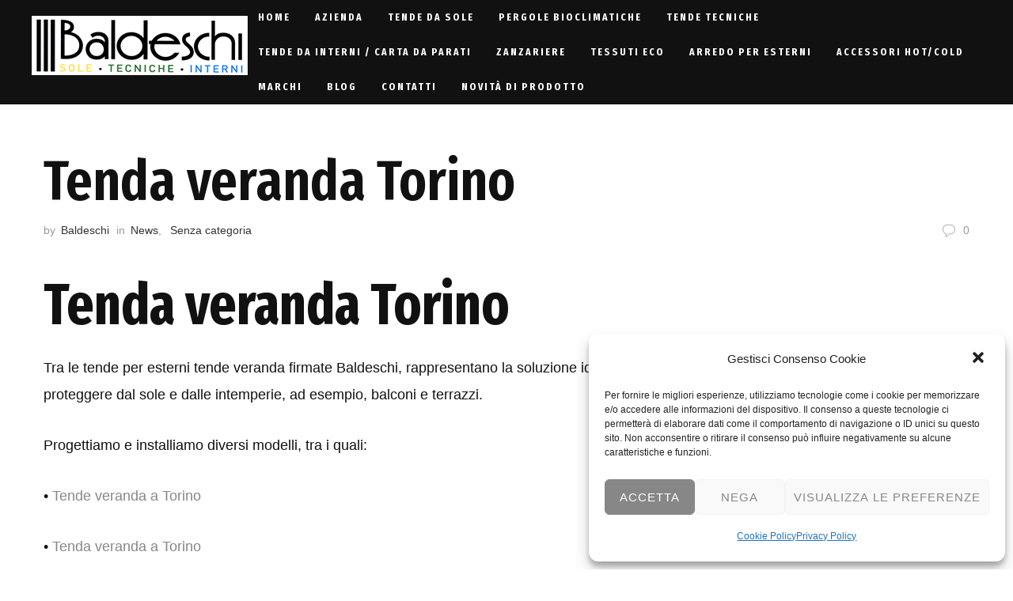

--- FILE ---
content_type: text/html; charset=UTF-8
request_url: https://www.baldeschi.it/tenda-veranda-torino-2/
body_size: 25463
content:
<!DOCTYPE html>
<html lang="it-IT">
<head>
    <meta http-equiv="Content-Type" content="text/html; charset=UTF-8">
    <meta name="viewport" content="width=device-width, initial-scale=1, maximum-scale=1">
    <meta http-equiv="X-UA-Compatible" content="IE=Edge">
    <link rel="shortcut icon" href="https://www.baldeschi.it/wp-content/uploads/2021/09/favicon.png"/>    <link rel="pingback" href="https://www.baldeschi.it/xmlrpc.php">
    <meta name='robots' content='index, follow, max-image-preview:large, max-snippet:-1, max-video-preview:-1' />

	<!-- This site is optimized with the Yoast SEO plugin v17.9 - https://yoast.com/wordpress/plugins/seo/ -->
	<title>Tenda veranda Torino - Baldeschi - Tende da sole Torino, pergole Torino, tende da interni Torino, tende tecniche Torino, pergotende a Torino, pergo tende bioclimatiche, pergole bioclimatiche Torino, tende a rullo Torino, tende a rullo per casa, tende a rullo per uffici, tende estate inverno, tende veranda Torino, tende verandate estate inverno, tende veranda estate inverno Torino, verande estate inverno, tende da sole per giardino a Torino, tende da sole per balconi a Torino, tende da sole per terrazzi, tende da sole per condomini, tende da sole su misura Torino, tende da sole installazione e vendita Torino, tende da sole motorizzate Torino, tende veneziane, tende a pacchetto, serramenti e zanzariere, arredo da giardino, tende da sole a Torino, lampade riscaldanti, lampade infrarossi, scaldatori, riscaldamento dehor, riscaldare dehor, riscaldamento da esterni, rivenditore bromic, tende a bracci, tende a caduta Torino, tende da sole a bracci con cassonetto Torino, tende da sole a bracci senza cassonetto Torino, tendaggi per interni Torino, tende a pacchetto Torino, tessuti coordinati per arredamento Torino, vendita gazebo Torino, vendita pensiline Torino, vendita tende verticali Torino, tende da outdoor a Torino, pergole bioclimatiche Corradi a Torino, detrazione schermature solari a Torino, schermature solari detrazione a Torino, schermature solari con detrazione 50% a Torino, schermature solari con detrazione eco bonus 50% a Torino, tende da sole con detrazione 50% a Torino, tende veranda con detrazione 50% a Torino, tende per il giardino con detrazione 50% a Torino, tende per il balcone con detrazione 50% a Torino, pergole con detrazione 50% a Torino, pergole bio climatiche con detrazione 50% a Torino, schermature solari con detrazione 50% a Torino, tende verandate con detrazione 50% a Torino, tende parasole con detrazione 50% a Torino, tende da sole a rullo con detrazione 50% a Torino, tende da sole verticali con detrazione 50% a Torino, tende da sole a caduta con detrazione 50% a Torino, tende da sole motorizzate con detrazione 50% a Torino, pergole motorizzate con detrazione 50% a Torino, tende da sole a cassonetto con detrazione 50% a Torino, tende da sole a bracci con detrazione 50% a Torino, tende da sole elettriche con detrazione 50% a Torino, pergole elettriche con detrazione 50% a Torino, tende da sole con detrazione eco bonus 50% a Torino, tende veranda con detrazione eco bonus 50%, tende per il giardino con detrazione eco bonus 50%, tende per il balcone con detrazione eco bonus 50% a Torino, pergole con detrazione eco bonus 50%, pergole bio climatiche con detrazione eco bonus 50%, schermature solari con detrazione eco bonus 50% a Torino, tende verandate con detrazione eco bonus 50%, tende parasole con detrazione eco bonus 50% a Torino, tende da sole a rullo con detrazione eco bonus 50%, tende da sole verticali con detrazione eco bonus 50% a Torino, tende da sole a caduta con detrazione eco bonus 50%, tende da sole motorizzate con detrazione eco bonus 50% a Torino, pergole motorizzate con detrazione eco bonus 50%, tende da sole a cassonetto con detrazione eco bonus 50% a Torino, tende da sole a bracci con detrazione eco bonus 50%, tende da sole elettriche con detrazione eco bonus 50%, pergole elettriche con detrazione eco bonus 50%.</title>
	<meta name="description" content="Tende da sole Torino, pergole Torino, tende da interni Torino, tende tecniche Torino, pergotende a Torino, pergo tende bioclimatiche, pergole bioclimatiche Torino, tende a rullo Torino, tende a rullo per casa, tende a rullo per uffici, tende estate inverno, tende veranda Torino, tende verandate estate inverno, tende veranda estate inverno Torino, verande estate inverno, tende da sole per giardino a Torino, tende da sole per balconi a Torino, tende da sole per terrazzi, tende da sole per condomini, tende da sole su misura Torino, tende da sole installazione e vendita Torino, tende da sole motorizzate Torino, tende veneziane, tende a pacchetto, serramenti e zanzariere, arredo da giardino, tende da sole a Torino, lampade riscaldanti, lampade infrarossi, scaldatori, riscaldamento dehor, riscaldare dehor, riscaldamento da esterni, rivenditore bromic, tende a bracci, tende a caduta Torino, tende da sole a bracci con cassonetto Torino, tende da sole a bracci senza cassonetto Torino, tendaggi per interni Torino, tende a pacchetto Torino, tessuti coordinati per arredamento Torino, vendita gazebo Torino, vendita pensiline Torino, vendita tende verticali Torino, tende da outdoor a Torino, pergole bioclimatiche Corradi a Torino, detrazione schermature solari a Torino, schermature solari detrazione a Torino, schermature solari con detrazione 50% a Torino, schermature solari con detrazione eco bonus 50% a Torino, tende da sole con detrazione 50% a Torino, tende veranda con detrazione 50% a Torino, tende per il giardino con detrazione 50% a Torino, tende per il balcone con detrazione 50% a Torino, pergole con detrazione 50% a Torino, pergole bio climatiche con detrazione 50% a Torino, schermature solari con detrazione 50% a Torino, tende verandate con detrazione 50% a Torino, tende parasole con detrazione 50% a Torino, tende da sole a rullo con detrazione 50% a Torino, tende da sole verticali con detrazione 50% a Torino, tende da sole a caduta con detrazione 50% a Torino, tende da sole motorizzate con detrazione 50% a Torino, pergole motorizzate con detrazione 50% a Torino, tende da sole a cassonetto con detrazione 50% a Torino, tende da sole a bracci con detrazione 50% a Torino, tende da sole elettriche con detrazione 50% a Torino, pergole elettriche con detrazione 50% a Torino, tende da sole con detrazione eco bonus 50% a Torino, tende veranda con detrazione eco bonus 50%, tende per il giardino con detrazione eco bonus 50%, tende per il balcone con detrazione eco bonus 50% a Torino, pergole con detrazione eco bonus 50%, pergole bio climatiche con detrazione eco bonus 50%, schermature solari con detrazione eco bonus 50% a Torino, tende verandate con detrazione eco bonus 50%, tende parasole con detrazione eco bonus 50% a Torino, tende da sole a rullo con detrazione eco bonus 50%, tende da sole verticali con detrazione eco bonus 50% a Torino, tende da sole a caduta con detrazione eco bonus 50%, tende da sole motorizzate con detrazione eco bonus 50% a Torino, pergole motorizzate con detrazione eco bonus 50%, tende da sole a cassonetto con detrazione eco bonus 50% a Torino, tende da sole a bracci con detrazione eco bonus 50%, tende da sole elettriche con detrazione eco bonus 50%, pergole elettriche con detrazione eco bonus 50%." />
	<link rel="canonical" href="https://www.baldeschi.it/tenda-veranda-torino-2/" />
	<meta property="og:locale" content="it_IT" />
	<meta property="og:type" content="article" />
	<meta property="og:title" content="Tenda veranda Torino - Baldeschi - Tende da sole Torino, pergole Torino, tende da interni Torino, tende tecniche Torino, pergotende a Torino, pergo tende bioclimatiche, pergole bioclimatiche Torino, tende a rullo Torino, tende a rullo per casa, tende a rullo per uffici, tende estate inverno, tende veranda Torino, tende verandate estate inverno, tende veranda estate inverno Torino, verande estate inverno, tende da sole per giardino a Torino, tende da sole per balconi a Torino, tende da sole per terrazzi, tende da sole per condomini, tende da sole su misura Torino, tende da sole installazione e vendita Torino, tende da sole motorizzate Torino, tende veneziane, tende a pacchetto, serramenti e zanzariere, arredo da giardino, tende da sole a Torino, lampade riscaldanti, lampade infrarossi, scaldatori, riscaldamento dehor, riscaldare dehor, riscaldamento da esterni, rivenditore bromic, tende a bracci, tende a caduta Torino, tende da sole a bracci con cassonetto Torino, tende da sole a bracci senza cassonetto Torino, tendaggi per interni Torino, tende a pacchetto Torino, tessuti coordinati per arredamento Torino, vendita gazebo Torino, vendita pensiline Torino, vendita tende verticali Torino, tende da outdoor a Torino, pergole bioclimatiche Corradi a Torino, detrazione schermature solari a Torino, schermature solari detrazione a Torino, schermature solari con detrazione 50% a Torino, schermature solari con detrazione eco bonus 50% a Torino, tende da sole con detrazione 50% a Torino, tende veranda con detrazione 50% a Torino, tende per il giardino con detrazione 50% a Torino, tende per il balcone con detrazione 50% a Torino, pergole con detrazione 50% a Torino, pergole bio climatiche con detrazione 50% a Torino, schermature solari con detrazione 50% a Torino, tende verandate con detrazione 50% a Torino, tende parasole con detrazione 50% a Torino, tende da sole a rullo con detrazione 50% a Torino, tende da sole verticali con detrazione 50% a Torino, tende da sole a caduta con detrazione 50% a Torino, tende da sole motorizzate con detrazione 50% a Torino, pergole motorizzate con detrazione 50% a Torino, tende da sole a cassonetto con detrazione 50% a Torino, tende da sole a bracci con detrazione 50% a Torino, tende da sole elettriche con detrazione 50% a Torino, pergole elettriche con detrazione 50% a Torino, tende da sole con detrazione eco bonus 50% a Torino, tende veranda con detrazione eco bonus 50%, tende per il giardino con detrazione eco bonus 50%, tende per il balcone con detrazione eco bonus 50% a Torino, pergole con detrazione eco bonus 50%, pergole bio climatiche con detrazione eco bonus 50%, schermature solari con detrazione eco bonus 50% a Torino, tende verandate con detrazione eco bonus 50%, tende parasole con detrazione eco bonus 50% a Torino, tende da sole a rullo con detrazione eco bonus 50%, tende da sole verticali con detrazione eco bonus 50% a Torino, tende da sole a caduta con detrazione eco bonus 50%, tende da sole motorizzate con detrazione eco bonus 50% a Torino, pergole motorizzate con detrazione eco bonus 50%, tende da sole a cassonetto con detrazione eco bonus 50% a Torino, tende da sole a bracci con detrazione eco bonus 50%, tende da sole elettriche con detrazione eco bonus 50%, pergole elettriche con detrazione eco bonus 50%." />
	<meta property="og:description" content="Tende da sole Torino, pergole Torino, tende da interni Torino, tende tecniche Torino, pergotende a Torino, pergo tende bioclimatiche, pergole bioclimatiche Torino, tende a rullo Torino, tende a rullo per casa, tende a rullo per uffici, tende estate inverno, tende veranda Torino, tende verandate estate inverno, tende veranda estate inverno Torino, verande estate inverno, tende da sole per giardino a Torino, tende da sole per balconi a Torino, tende da sole per terrazzi, tende da sole per condomini, tende da sole su misura Torino, tende da sole installazione e vendita Torino, tende da sole motorizzate Torino, tende veneziane, tende a pacchetto, serramenti e zanzariere, arredo da giardino, tende da sole a Torino, lampade riscaldanti, lampade infrarossi, scaldatori, riscaldamento dehor, riscaldare dehor, riscaldamento da esterni, rivenditore bromic, tende a bracci, tende a caduta Torino, tende da sole a bracci con cassonetto Torino, tende da sole a bracci senza cassonetto Torino, tendaggi per interni Torino, tende a pacchetto Torino, tessuti coordinati per arredamento Torino, vendita gazebo Torino, vendita pensiline Torino, vendita tende verticali Torino, tende da outdoor a Torino, pergole bioclimatiche Corradi a Torino, detrazione schermature solari a Torino, schermature solari detrazione a Torino, schermature solari con detrazione 50% a Torino, schermature solari con detrazione eco bonus 50% a Torino, tende da sole con detrazione 50% a Torino, tende veranda con detrazione 50% a Torino, tende per il giardino con detrazione 50% a Torino, tende per il balcone con detrazione 50% a Torino, pergole con detrazione 50% a Torino, pergole bio climatiche con detrazione 50% a Torino, schermature solari con detrazione 50% a Torino, tende verandate con detrazione 50% a Torino, tende parasole con detrazione 50% a Torino, tende da sole a rullo con detrazione 50% a Torino, tende da sole verticali con detrazione 50% a Torino, tende da sole a caduta con detrazione 50% a Torino, tende da sole motorizzate con detrazione 50% a Torino, pergole motorizzate con detrazione 50% a Torino, tende da sole a cassonetto con detrazione 50% a Torino, tende da sole a bracci con detrazione 50% a Torino, tende da sole elettriche con detrazione 50% a Torino, pergole elettriche con detrazione 50% a Torino, tende da sole con detrazione eco bonus 50% a Torino, tende veranda con detrazione eco bonus 50%, tende per il giardino con detrazione eco bonus 50%, tende per il balcone con detrazione eco bonus 50% a Torino, pergole con detrazione eco bonus 50%, pergole bio climatiche con detrazione eco bonus 50%, schermature solari con detrazione eco bonus 50% a Torino, tende verandate con detrazione eco bonus 50%, tende parasole con detrazione eco bonus 50% a Torino, tende da sole a rullo con detrazione eco bonus 50%, tende da sole verticali con detrazione eco bonus 50% a Torino, tende da sole a caduta con detrazione eco bonus 50%, tende da sole motorizzate con detrazione eco bonus 50% a Torino, pergole motorizzate con detrazione eco bonus 50%, tende da sole a cassonetto con detrazione eco bonus 50% a Torino, tende da sole a bracci con detrazione eco bonus 50%, tende da sole elettriche con detrazione eco bonus 50%, pergole elettriche con detrazione eco bonus 50%." />
	<meta property="og:url" content="https://www.baldeschi.it/tenda-veranda-torino-2/" />
	<meta property="og:site_name" content="Baldeschi" />
	<meta property="article:publisher" content="https://www.facebook.com/soletecnicheinterni" />
	<meta property="article:published_time" content="2022-01-17T17:33:41+00:00" />
	<meta name="twitter:card" content="summary_large_image" />
	<meta name="twitter:label1" content="Scritto da" />
	<meta name="twitter:data1" content="Baldeschi" />
	<meta name="twitter:label2" content="Tempo di lettura stimato" />
	<meta name="twitter:data2" content="1 minuto" />
	<script type="application/ld+json" class="yoast-schema-graph">{"@context":"https://schema.org","@graph":[{"@type":"Organization","@id":"https://www.baldeschi.it/#organization","name":"Baldeschi","url":"https://www.baldeschi.it/","sameAs":["https://www.facebook.com/soletecnicheinterni","https://www.instagram.com/baldeschitende/","https://www.youtube.com/channel/UCp0MdGkdeTl8mMSJerL-gjA/videos"],"logo":{"@type":"ImageObject","@id":"https://www.baldeschi.it/#logo","inLanguage":"it-IT","url":"https://www.baldeschi.it/wp-content/uploads/2021/09/logo75px-2.png","contentUrl":"https://www.baldeschi.it/wp-content/uploads/2021/09/logo75px-2.png","width":273,"height":75,"caption":"Baldeschi"},"image":{"@id":"https://www.baldeschi.it/#logo"}},{"@type":"WebSite","@id":"https://www.baldeschi.it/#website","url":"https://www.baldeschi.it/","name":"Baldeschi","description":"Tende","publisher":{"@id":"https://www.baldeschi.it/#organization"},"potentialAction":[{"@type":"SearchAction","target":{"@type":"EntryPoint","urlTemplate":"https://www.baldeschi.it/?s={search_term_string}"},"query-input":"required name=search_term_string"}],"inLanguage":"it-IT"},{"@type":"WebPage","@id":"https://www.baldeschi.it/tenda-veranda-torino-2/#webpage","url":"https://www.baldeschi.it/tenda-veranda-torino-2/","name":"Tenda veranda Torino - Baldeschi - Tende da sole Torino, pergole Torino, tende da interni Torino, tende tecniche Torino, pergotende a Torino, pergo tende bioclimatiche, pergole bioclimatiche Torino, tende a rullo Torino, tende a rullo per casa, tende a rullo per uffici, tende estate inverno, tende veranda Torino, tende verandate estate inverno, tende veranda estate inverno Torino, verande estate inverno, tende da sole per giardino a Torino, tende da sole per balconi a Torino, tende da sole per terrazzi, tende da sole per condomini, tende da sole su misura Torino, tende da sole installazione e vendita Torino, tende da sole motorizzate Torino, tende veneziane, tende a pacchetto, serramenti e zanzariere, arredo da giardino, tende da sole a Torino, lampade riscaldanti, lampade infrarossi, scaldatori, riscaldamento dehor, riscaldare dehor, riscaldamento da esterni, rivenditore bromic, tende a bracci, tende a caduta Torino, tende da sole a bracci con cassonetto Torino, tende da sole a bracci senza cassonetto Torino, tendaggi per interni Torino, tende a pacchetto Torino, tessuti coordinati per arredamento Torino, vendita gazebo Torino, vendita pensiline Torino, vendita tende verticali Torino, tende da outdoor a Torino, pergole bioclimatiche Corradi a Torino,\u00a0detrazione schermature solari a Torino,\u00a0schermature solari detrazione a Torino,\u00a0schermature solari con detrazione 50% a Torino,\u00a0schermature solari con detrazione eco bonus 50% a Torino,\u00a0tende da sole con detrazione 50% a Torino,\u00a0tende veranda\u00a0con detrazione 50% a Torino,\u00a0tende per il giardino\u00a0con detrazione 50% a Torino,\u00a0tende per il balcone\u00a0con detrazione 50% a Torino,\u00a0pergole\u00a0con detrazione 50% a Torino,\u00a0pergole bio climatiche\u00a0con detrazione 50% a Torino,\u00a0schermature solari\u00a0con detrazione 50% a Torino,\u00a0tende verandate\u00a0con detrazione 50% a Torino,\u00a0tende parasole\u00a0con detrazione 50% a Torino,\u00a0tende da sole a rullo\u00a0con detrazione 50% a Torino,\u00a0tende da sole verticali\u00a0con detrazione 50% a Torino,\u00a0tende da sole a caduta\u00a0con detrazione 50% a Torino,\u00a0tende da sole motorizzate\u00a0con detrazione 50% a Torino,\u00a0pergole motorizzate\u00a0con detrazione 50% a Torino,\u00a0tende da sole a cassonetto\u00a0con detrazione 50% a Torino,\u00a0tende da sole a bracci\u00a0con detrazione 50% a Torino,\u00a0tende da sole elettriche\u00a0con detrazione 50% a Torino,\u00a0pergole elettriche\u00a0con detrazione 50% a Torino,\u00a0tende da sole con detrazione eco bonus 50% a Torino,\u00a0tende veranda\u00a0con detrazione eco bonus 50%,\u00a0tende per il giardino\u00a0con detrazione eco bonus 50%,\u00a0tende per il balcone\u00a0con detrazione eco bonus 50% a Torino,\u00a0pergole\u00a0con detrazione eco bonus 50%,\u00a0pergole bio climatiche\u00a0con detrazione eco bonus 50%,\u00a0schermature solari\u00a0con detrazione eco bonus 50% a Torino,\u00a0tende verandate\u00a0con detrazione eco bonus 50%,\u00a0tende parasole\u00a0con detrazione eco bonus 50% a Torino,\u00a0tende da sole a rullo\u00a0con detrazione eco bonus 50%,\u00a0tende da sole verticali\u00a0con detrazione eco bonus 50% a Torino,\u00a0tende da sole a caduta\u00a0con detrazione eco bonus 50%,\u00a0tende da sole motorizzate\u00a0con detrazione eco bonus 50% a Torino,\u00a0pergole motorizzate\u00a0con detrazione eco bonus 50%,\u00a0tende da sole a cassonetto\u00a0con detrazione eco bonus 50% a Torino,\u00a0tende da sole a bracci\u00a0con detrazione eco bonus 50%,\u00a0tende da sole elettriche\u00a0con detrazione eco bonus 50%,\u00a0pergole elettriche\u00a0con detrazione eco bonus 50%.","isPartOf":{"@id":"https://www.baldeschi.it/#website"},"datePublished":"2022-01-17T17:33:41+00:00","dateModified":"2022-01-17T17:33:41+00:00","description":"Tende da sole Torino, pergole Torino, tende da interni Torino, tende tecniche Torino, pergotende a Torino, pergo tende bioclimatiche, pergole bioclimatiche Torino, tende a rullo Torino, tende a rullo per casa, tende a rullo per uffici, tende estate inverno, tende veranda Torino, tende verandate estate inverno, tende veranda estate inverno Torino, verande estate inverno, tende da sole per giardino a Torino, tende da sole per balconi a Torino, tende da sole per terrazzi, tende da sole per condomini, tende da sole su misura Torino, tende da sole installazione e vendita Torino, tende da sole motorizzate Torino, tende veneziane, tende a pacchetto, serramenti e zanzariere, arredo da giardino, tende da sole a Torino, lampade riscaldanti, lampade infrarossi, scaldatori, riscaldamento dehor, riscaldare dehor, riscaldamento da esterni, rivenditore bromic, tende a bracci, tende a caduta Torino, tende da sole a bracci con cassonetto Torino, tende da sole a bracci senza cassonetto Torino, tendaggi per interni Torino, tende a pacchetto Torino, tessuti coordinati per arredamento Torino, vendita gazebo Torino, vendita pensiline Torino, vendita tende verticali Torino, tende da outdoor a Torino, pergole bioclimatiche Corradi a Torino,\u00a0detrazione schermature solari a Torino,\u00a0schermature solari detrazione a Torino,\u00a0schermature solari con detrazione 50% a Torino,\u00a0schermature solari con detrazione eco bonus 50% a Torino,\u00a0tende da sole con detrazione 50% a Torino,\u00a0tende veranda\u00a0con detrazione 50% a Torino,\u00a0tende per il giardino\u00a0con detrazione 50% a Torino,\u00a0tende per il balcone\u00a0con detrazione 50% a Torino,\u00a0pergole\u00a0con detrazione 50% a Torino,\u00a0pergole bio climatiche\u00a0con detrazione 50% a Torino,\u00a0schermature solari\u00a0con detrazione 50% a Torino,\u00a0tende verandate\u00a0con detrazione 50% a Torino,\u00a0tende parasole\u00a0con detrazione 50% a Torino,\u00a0tende da sole a rullo\u00a0con detrazione 50% a Torino,\u00a0tende da sole verticali\u00a0con detrazione 50% a Torino,\u00a0tende da sole a caduta\u00a0con detrazione 50% a Torino,\u00a0tende da sole motorizzate\u00a0con detrazione 50% a Torino,\u00a0pergole motorizzate\u00a0con detrazione 50% a Torino,\u00a0tende da sole a cassonetto\u00a0con detrazione 50% a Torino,\u00a0tende da sole a bracci\u00a0con detrazione 50% a Torino,\u00a0tende da sole elettriche\u00a0con detrazione 50% a Torino,\u00a0pergole elettriche\u00a0con detrazione 50% a Torino,\u00a0tende da sole con detrazione eco bonus 50% a Torino,\u00a0tende veranda\u00a0con detrazione eco bonus 50%,\u00a0tende per il giardino\u00a0con detrazione eco bonus 50%,\u00a0tende per il balcone\u00a0con detrazione eco bonus 50% a Torino,\u00a0pergole\u00a0con detrazione eco bonus 50%,\u00a0pergole bio climatiche\u00a0con detrazione eco bonus 50%,\u00a0schermature solari\u00a0con detrazione eco bonus 50% a Torino,\u00a0tende verandate\u00a0con detrazione eco bonus 50%,\u00a0tende parasole\u00a0con detrazione eco bonus 50% a Torino,\u00a0tende da sole a rullo\u00a0con detrazione eco bonus 50%,\u00a0tende da sole verticali\u00a0con detrazione eco bonus 50% a Torino,\u00a0tende da sole a caduta\u00a0con detrazione eco bonus 50%,\u00a0tende da sole motorizzate\u00a0con detrazione eco bonus 50% a Torino,\u00a0pergole motorizzate\u00a0con detrazione eco bonus 50%,\u00a0tende da sole a cassonetto\u00a0con detrazione eco bonus 50% a Torino,\u00a0tende da sole a bracci\u00a0con detrazione eco bonus 50%,\u00a0tende da sole elettriche\u00a0con detrazione eco bonus 50%,\u00a0pergole elettriche\u00a0con detrazione eco bonus 50%.","breadcrumb":{"@id":"https://www.baldeschi.it/tenda-veranda-torino-2/#breadcrumb"},"inLanguage":"it-IT","potentialAction":[{"@type":"ReadAction","target":["https://www.baldeschi.it/tenda-veranda-torino-2/"]}]},{"@type":"BreadcrumbList","@id":"https://www.baldeschi.it/tenda-veranda-torino-2/#breadcrumb","itemListElement":[{"@type":"ListItem","position":1,"name":"Home","item":"https://www.baldeschi.it/"},{"@type":"ListItem","position":2,"name":"Tenda veranda Torino"}]},{"@type":"Article","@id":"https://www.baldeschi.it/tenda-veranda-torino-2/#article","isPartOf":{"@id":"https://www.baldeschi.it/tenda-veranda-torino-2/#webpage"},"author":{"@id":"https://www.baldeschi.it/#/schema/person/e1effc02b24fc03b768ff8d75361d1ac"},"headline":"Tenda veranda Torino","datePublished":"2022-01-17T17:33:41+00:00","dateModified":"2022-01-17T17:33:41+00:00","mainEntityOfPage":{"@id":"https://www.baldeschi.it/tenda-veranda-torino-2/#webpage"},"wordCount":162,"publisher":{"@id":"https://www.baldeschi.it/#organization"},"articleSection":["News"],"inLanguage":"it-IT"},{"@type":"Person","@id":"https://www.baldeschi.it/#/schema/person/e1effc02b24fc03b768ff8d75361d1ac","name":"Baldeschi","image":{"@type":"ImageObject","@id":"https://www.baldeschi.it/#personlogo","inLanguage":"it-IT","url":"https://secure.gravatar.com/avatar/f5da4bec81ec5155c42fc6668d84e099ef4cac0ac62164020e020c201b01f2de?s=96&d=mm&r=g","contentUrl":"https://secure.gravatar.com/avatar/f5da4bec81ec5155c42fc6668d84e099ef4cac0ac62164020e020c201b01f2de?s=96&d=mm&r=g","caption":"Baldeschi"},"sameAs":["https://www.baldeschi.it"],"url":"https://www.baldeschi.it/author/rmweb/"}]}</script>
	<!-- / Yoast SEO plugin. -->


<link rel='dns-prefetch' href='//fonts.googleapis.com' />
<link rel='preconnect' href='https://fonts.gstatic.com' crossorigin />
<link rel="alternate" type="application/rss+xml" title="Baldeschi &raquo; Feed" href="https://www.baldeschi.it/feed/" />
<link rel="alternate" type="application/rss+xml" title="Baldeschi &raquo; Feed dei commenti" href="https://www.baldeschi.it/comments/feed/" />
<link rel="alternate" title="oEmbed (JSON)" type="application/json+oembed" href="https://www.baldeschi.it/wp-json/oembed/1.0/embed?url=https%3A%2F%2Fwww.baldeschi.it%2Ftenda-veranda-torino-2%2F" />
<link rel="alternate" title="oEmbed (XML)" type="text/xml+oembed" href="https://www.baldeschi.it/wp-json/oembed/1.0/embed?url=https%3A%2F%2Fwww.baldeschi.it%2Ftenda-veranda-torino-2%2F&#038;format=xml" />
<style id='wp-img-auto-sizes-contain-inline-css' type='text/css'>
img:is([sizes=auto i],[sizes^="auto," i]){contain-intrinsic-size:3000px 1500px}
/*# sourceURL=wp-img-auto-sizes-contain-inline-css */
</style>

<style id='wp-emoji-styles-inline-css' type='text/css'>

	img.wp-smiley, img.emoji {
		display: inline !important;
		border: none !important;
		box-shadow: none !important;
		height: 1em !important;
		width: 1em !important;
		margin: 0 0.07em !important;
		vertical-align: -0.1em !important;
		background: none !important;
		padding: 0 !important;
	}
/*# sourceURL=wp-emoji-styles-inline-css */
</style>
<link rel='stylesheet' id='wp-block-library-css' href='https://www.baldeschi.it/wp-includes/css/dist/block-library/style.min.css?ver=6.9' type='text/css' media='all' />
<style id='global-styles-inline-css' type='text/css'>
:root{--wp--preset--aspect-ratio--square: 1;--wp--preset--aspect-ratio--4-3: 4/3;--wp--preset--aspect-ratio--3-4: 3/4;--wp--preset--aspect-ratio--3-2: 3/2;--wp--preset--aspect-ratio--2-3: 2/3;--wp--preset--aspect-ratio--16-9: 16/9;--wp--preset--aspect-ratio--9-16: 9/16;--wp--preset--color--black: #000000;--wp--preset--color--cyan-bluish-gray: #abb8c3;--wp--preset--color--white: #ffffff;--wp--preset--color--pale-pink: #f78da7;--wp--preset--color--vivid-red: #cf2e2e;--wp--preset--color--luminous-vivid-orange: #ff6900;--wp--preset--color--luminous-vivid-amber: #fcb900;--wp--preset--color--light-green-cyan: #7bdcb5;--wp--preset--color--vivid-green-cyan: #00d084;--wp--preset--color--pale-cyan-blue: #8ed1fc;--wp--preset--color--vivid-cyan-blue: #0693e3;--wp--preset--color--vivid-purple: #9b51e0;--wp--preset--gradient--vivid-cyan-blue-to-vivid-purple: linear-gradient(135deg,rgb(6,147,227) 0%,rgb(155,81,224) 100%);--wp--preset--gradient--light-green-cyan-to-vivid-green-cyan: linear-gradient(135deg,rgb(122,220,180) 0%,rgb(0,208,130) 100%);--wp--preset--gradient--luminous-vivid-amber-to-luminous-vivid-orange: linear-gradient(135deg,rgb(252,185,0) 0%,rgb(255,105,0) 100%);--wp--preset--gradient--luminous-vivid-orange-to-vivid-red: linear-gradient(135deg,rgb(255,105,0) 0%,rgb(207,46,46) 100%);--wp--preset--gradient--very-light-gray-to-cyan-bluish-gray: linear-gradient(135deg,rgb(238,238,238) 0%,rgb(169,184,195) 100%);--wp--preset--gradient--cool-to-warm-spectrum: linear-gradient(135deg,rgb(74,234,220) 0%,rgb(151,120,209) 20%,rgb(207,42,186) 40%,rgb(238,44,130) 60%,rgb(251,105,98) 80%,rgb(254,248,76) 100%);--wp--preset--gradient--blush-light-purple: linear-gradient(135deg,rgb(255,206,236) 0%,rgb(152,150,240) 100%);--wp--preset--gradient--blush-bordeaux: linear-gradient(135deg,rgb(254,205,165) 0%,rgb(254,45,45) 50%,rgb(107,0,62) 100%);--wp--preset--gradient--luminous-dusk: linear-gradient(135deg,rgb(255,203,112) 0%,rgb(199,81,192) 50%,rgb(65,88,208) 100%);--wp--preset--gradient--pale-ocean: linear-gradient(135deg,rgb(255,245,203) 0%,rgb(182,227,212) 50%,rgb(51,167,181) 100%);--wp--preset--gradient--electric-grass: linear-gradient(135deg,rgb(202,248,128) 0%,rgb(113,206,126) 100%);--wp--preset--gradient--midnight: linear-gradient(135deg,rgb(2,3,129) 0%,rgb(40,116,252) 100%);--wp--preset--font-size--small: 13px;--wp--preset--font-size--medium: 20px;--wp--preset--font-size--large: 36px;--wp--preset--font-size--x-large: 42px;--wp--preset--spacing--20: 0.44rem;--wp--preset--spacing--30: 0.67rem;--wp--preset--spacing--40: 1rem;--wp--preset--spacing--50: 1.5rem;--wp--preset--spacing--60: 2.25rem;--wp--preset--spacing--70: 3.38rem;--wp--preset--spacing--80: 5.06rem;--wp--preset--shadow--natural: 6px 6px 9px rgba(0, 0, 0, 0.2);--wp--preset--shadow--deep: 12px 12px 50px rgba(0, 0, 0, 0.4);--wp--preset--shadow--sharp: 6px 6px 0px rgba(0, 0, 0, 0.2);--wp--preset--shadow--outlined: 6px 6px 0px -3px rgb(255, 255, 255), 6px 6px rgb(0, 0, 0);--wp--preset--shadow--crisp: 6px 6px 0px rgb(0, 0, 0);}:where(.is-layout-flex){gap: 0.5em;}:where(.is-layout-grid){gap: 0.5em;}body .is-layout-flex{display: flex;}.is-layout-flex{flex-wrap: wrap;align-items: center;}.is-layout-flex > :is(*, div){margin: 0;}body .is-layout-grid{display: grid;}.is-layout-grid > :is(*, div){margin: 0;}:where(.wp-block-columns.is-layout-flex){gap: 2em;}:where(.wp-block-columns.is-layout-grid){gap: 2em;}:where(.wp-block-post-template.is-layout-flex){gap: 1.25em;}:where(.wp-block-post-template.is-layout-grid){gap: 1.25em;}.has-black-color{color: var(--wp--preset--color--black) !important;}.has-cyan-bluish-gray-color{color: var(--wp--preset--color--cyan-bluish-gray) !important;}.has-white-color{color: var(--wp--preset--color--white) !important;}.has-pale-pink-color{color: var(--wp--preset--color--pale-pink) !important;}.has-vivid-red-color{color: var(--wp--preset--color--vivid-red) !important;}.has-luminous-vivid-orange-color{color: var(--wp--preset--color--luminous-vivid-orange) !important;}.has-luminous-vivid-amber-color{color: var(--wp--preset--color--luminous-vivid-amber) !important;}.has-light-green-cyan-color{color: var(--wp--preset--color--light-green-cyan) !important;}.has-vivid-green-cyan-color{color: var(--wp--preset--color--vivid-green-cyan) !important;}.has-pale-cyan-blue-color{color: var(--wp--preset--color--pale-cyan-blue) !important;}.has-vivid-cyan-blue-color{color: var(--wp--preset--color--vivid-cyan-blue) !important;}.has-vivid-purple-color{color: var(--wp--preset--color--vivid-purple) !important;}.has-black-background-color{background-color: var(--wp--preset--color--black) !important;}.has-cyan-bluish-gray-background-color{background-color: var(--wp--preset--color--cyan-bluish-gray) !important;}.has-white-background-color{background-color: var(--wp--preset--color--white) !important;}.has-pale-pink-background-color{background-color: var(--wp--preset--color--pale-pink) !important;}.has-vivid-red-background-color{background-color: var(--wp--preset--color--vivid-red) !important;}.has-luminous-vivid-orange-background-color{background-color: var(--wp--preset--color--luminous-vivid-orange) !important;}.has-luminous-vivid-amber-background-color{background-color: var(--wp--preset--color--luminous-vivid-amber) !important;}.has-light-green-cyan-background-color{background-color: var(--wp--preset--color--light-green-cyan) !important;}.has-vivid-green-cyan-background-color{background-color: var(--wp--preset--color--vivid-green-cyan) !important;}.has-pale-cyan-blue-background-color{background-color: var(--wp--preset--color--pale-cyan-blue) !important;}.has-vivid-cyan-blue-background-color{background-color: var(--wp--preset--color--vivid-cyan-blue) !important;}.has-vivid-purple-background-color{background-color: var(--wp--preset--color--vivid-purple) !important;}.has-black-border-color{border-color: var(--wp--preset--color--black) !important;}.has-cyan-bluish-gray-border-color{border-color: var(--wp--preset--color--cyan-bluish-gray) !important;}.has-white-border-color{border-color: var(--wp--preset--color--white) !important;}.has-pale-pink-border-color{border-color: var(--wp--preset--color--pale-pink) !important;}.has-vivid-red-border-color{border-color: var(--wp--preset--color--vivid-red) !important;}.has-luminous-vivid-orange-border-color{border-color: var(--wp--preset--color--luminous-vivid-orange) !important;}.has-luminous-vivid-amber-border-color{border-color: var(--wp--preset--color--luminous-vivid-amber) !important;}.has-light-green-cyan-border-color{border-color: var(--wp--preset--color--light-green-cyan) !important;}.has-vivid-green-cyan-border-color{border-color: var(--wp--preset--color--vivid-green-cyan) !important;}.has-pale-cyan-blue-border-color{border-color: var(--wp--preset--color--pale-cyan-blue) !important;}.has-vivid-cyan-blue-border-color{border-color: var(--wp--preset--color--vivid-cyan-blue) !important;}.has-vivid-purple-border-color{border-color: var(--wp--preset--color--vivid-purple) !important;}.has-vivid-cyan-blue-to-vivid-purple-gradient-background{background: var(--wp--preset--gradient--vivid-cyan-blue-to-vivid-purple) !important;}.has-light-green-cyan-to-vivid-green-cyan-gradient-background{background: var(--wp--preset--gradient--light-green-cyan-to-vivid-green-cyan) !important;}.has-luminous-vivid-amber-to-luminous-vivid-orange-gradient-background{background: var(--wp--preset--gradient--luminous-vivid-amber-to-luminous-vivid-orange) !important;}.has-luminous-vivid-orange-to-vivid-red-gradient-background{background: var(--wp--preset--gradient--luminous-vivid-orange-to-vivid-red) !important;}.has-very-light-gray-to-cyan-bluish-gray-gradient-background{background: var(--wp--preset--gradient--very-light-gray-to-cyan-bluish-gray) !important;}.has-cool-to-warm-spectrum-gradient-background{background: var(--wp--preset--gradient--cool-to-warm-spectrum) !important;}.has-blush-light-purple-gradient-background{background: var(--wp--preset--gradient--blush-light-purple) !important;}.has-blush-bordeaux-gradient-background{background: var(--wp--preset--gradient--blush-bordeaux) !important;}.has-luminous-dusk-gradient-background{background: var(--wp--preset--gradient--luminous-dusk) !important;}.has-pale-ocean-gradient-background{background: var(--wp--preset--gradient--pale-ocean) !important;}.has-electric-grass-gradient-background{background: var(--wp--preset--gradient--electric-grass) !important;}.has-midnight-gradient-background{background: var(--wp--preset--gradient--midnight) !important;}.has-small-font-size{font-size: var(--wp--preset--font-size--small) !important;}.has-medium-font-size{font-size: var(--wp--preset--font-size--medium) !important;}.has-large-font-size{font-size: var(--wp--preset--font-size--large) !important;}.has-x-large-font-size{font-size: var(--wp--preset--font-size--x-large) !important;}
/*# sourceURL=global-styles-inline-css */
</style>

<style id='classic-theme-styles-inline-css' type='text/css'>
/*! This file is auto-generated */
.wp-block-button__link{color:#fff;background-color:#32373c;border-radius:9999px;box-shadow:none;text-decoration:none;padding:calc(.667em + 2px) calc(1.333em + 2px);font-size:1.125em}.wp-block-file__button{background:#32373c;color:#fff;text-decoration:none}
/*# sourceURL=/wp-includes/css/classic-themes.min.css */
</style>
<link rel='stylesheet' id='me-spr-block-styles-css' href='https://www.baldeschi.it/wp-content/plugins/simple-post-redirect//css/block-styles.min.css?ver=6.9' type='text/css' media='all' />
<link rel='stylesheet' id='lvca-animate-styles-css' href='https://www.baldeschi.it/wp-content/plugins/addons-for-visual-composer/assets/css/animate.css?ver=3.9.4' type='text/css' media='all' />
<link rel='stylesheet' id='lvca-frontend-styles-css' href='https://www.baldeschi.it/wp-content/plugins/addons-for-visual-composer/assets/css/lvca-frontend.css?ver=3.9.4' type='text/css' media='all' />
<link rel='stylesheet' id='lvca-icomoon-styles-css' href='https://www.baldeschi.it/wp-content/plugins/addons-for-visual-composer/assets/css/icomoon.css?ver=3.9.4' type='text/css' media='all' />
<link rel='stylesheet' id='allow-webp-image-css' href='https://www.baldeschi.it/wp-content/plugins/allow-webp-image/public/css/allow-webp-image-public.css?ver=1.0.1' type='text/css' media='all' />
<link rel='stylesheet' id='dnd-upload-cf7-css' href='https://www.baldeschi.it/wp-content/plugins/drag-and-drop-multiple-file-upload-contact-form-7/assets/css/dnd-upload-cf7.css?ver=1.3.9.3' type='text/css' media='all' />
<link rel='stylesheet' id='contact-form-7-css' href='https://www.baldeschi.it/wp-content/plugins/contact-form-7/includes/css/styles.css?ver=5.5.5' type='text/css' media='all' />
<link rel='stylesheet' id='evatheme_core-css' href='https://www.baldeschi.it/wp-content/plugins/evatheme-core/public/css/evatheme_core-public.css?ver=1.0.0' type='text/css' media='all' />
<link rel='stylesheet' id='rs-plugin-settings-css' href='https://www.baldeschi.it/wp-content/plugins/revslider/public/assets/css/rs6.css?ver=6.2.23' type='text/css' media='all' />
<style id='rs-plugin-settings-inline-css' type='text/css'>
#rs-demo-id {}
/*# sourceURL=rs-plugin-settings-inline-css */
</style>
<link rel='stylesheet' id='uaf_client_css-css' href='https://www.baldeschi.it/wp-content/uploads/useanyfont/uaf.css?ver=1729081854' type='text/css' media='all' />
<link rel='stylesheet' id='cmplz-general-css' href='https://www.baldeschi.it/wp-content/plugins/complianz-gdpr/assets/css/cookieblocker.min.css?ver=6.0.5' type='text/css' media='all' />
<link rel='stylesheet' id='lvca-accordion-css' href='https://www.baldeschi.it/wp-content/plugins/addons-for-visual-composer/includes/addons/accordion/css/style.css?ver=3.9.4' type='text/css' media='all' />
<link rel='stylesheet' id='lvca-slick-css' href='https://www.baldeschi.it/wp-content/plugins/addons-for-visual-composer/assets/css/slick.css?ver=3.9.4' type='text/css' media='all' />
<link rel='stylesheet' id='lvca-carousel-css' href='https://www.baldeschi.it/wp-content/plugins/addons-for-visual-composer/includes/addons/carousel/css/style.css?ver=3.9.4' type='text/css' media='all' />
<link rel='stylesheet' id='lvca-clients-css' href='https://www.baldeschi.it/wp-content/plugins/addons-for-visual-composer/includes/addons/clients/css/style.css?ver=3.9.4' type='text/css' media='all' />
<link rel='stylesheet' id='lvca-heading-css' href='https://www.baldeschi.it/wp-content/plugins/addons-for-visual-composer/includes/addons/heading/css/style.css?ver=3.9.4' type='text/css' media='all' />
<link rel='stylesheet' id='lvca-odometers-css' href='https://www.baldeschi.it/wp-content/plugins/addons-for-visual-composer/includes/addons/odometers/css/style.css?ver=3.9.4' type='text/css' media='all' />
<link rel='stylesheet' id='lvca-piecharts-css' href='https://www.baldeschi.it/wp-content/plugins/addons-for-visual-composer/includes/addons/piecharts/css/style.css?ver=3.9.4' type='text/css' media='all' />
<link rel='stylesheet' id='lvca-posts-carousel-css' href='https://www.baldeschi.it/wp-content/plugins/addons-for-visual-composer/includes/addons/posts-carousel/css/style.css?ver=3.9.4' type='text/css' media='all' />
<link rel='stylesheet' id='lvca-pricing-table-css' href='https://www.baldeschi.it/wp-content/plugins/addons-for-visual-composer/includes/addons/pricing-table/css/style.css?ver=3.9.4' type='text/css' media='all' />
<link rel='stylesheet' id='lvca-services-css' href='https://www.baldeschi.it/wp-content/plugins/addons-for-visual-composer/includes/addons/services/css/style.css?ver=3.9.4' type='text/css' media='all' />
<link rel='stylesheet' id='lvca-stats-bar-css' href='https://www.baldeschi.it/wp-content/plugins/addons-for-visual-composer/includes/addons/stats-bar/css/style.css?ver=3.9.4' type='text/css' media='all' />
<link rel='stylesheet' id='lvca-tabs-css' href='https://www.baldeschi.it/wp-content/plugins/addons-for-visual-composer/includes/addons/tabs/css/style.css?ver=3.9.4' type='text/css' media='all' />
<link rel='stylesheet' id='lvca-team-members-css' href='https://www.baldeschi.it/wp-content/plugins/addons-for-visual-composer/includes/addons/team/css/style.css?ver=3.9.4' type='text/css' media='all' />
<link rel='stylesheet' id='lvca-testimonials-css' href='https://www.baldeschi.it/wp-content/plugins/addons-for-visual-composer/includes/addons/testimonials/css/style.css?ver=3.9.4' type='text/css' media='all' />
<link rel='stylesheet' id='lvca-flexslider-css' href='https://www.baldeschi.it/wp-content/plugins/addons-for-visual-composer/assets/css/flexslider.css?ver=3.9.4' type='text/css' media='all' />
<link rel='stylesheet' id='lvca-testimonials-slider-css' href='https://www.baldeschi.it/wp-content/plugins/addons-for-visual-composer/includes/addons/testimonials-slider/css/style.css?ver=3.9.4' type='text/css' media='all' />
<link rel='stylesheet' id='lvca-portfolio-css' href='https://www.baldeschi.it/wp-content/plugins/addons-for-visual-composer/includes/addons/portfolio/css/style.css?ver=3.9.4' type='text/css' media='all' />
<link rel='stylesheet' id='bootstrap-css' href='https://www.baldeschi.it/wp-content/themes/bonza/assets/css/bootstrap.min.css?ver=6.9' type='text/css' media='all' />
<link rel='stylesheet' id='font-awesome-css' href='https://www.baldeschi.it/wp-content/themes/bonza/assets/css/font-awesome.min.css?ver=6.9' type='text/css' media='all' />
<link rel='stylesheet' id='bonza-evatheme-icon-fonts-css' href='https://www.baldeschi.it/wp-content/themes/bonza/assets/css/Evatheme-Icon-Fonts.css?ver=6.9' type='text/css' media='all' />
<link rel='stylesheet' id='swipebox-css' href='https://www.baldeschi.it/wp-content/themes/bonza/assets/css/plugins/swipebox.min.css?ver=1.4.4' type='text/css' media='all' />
<link rel='stylesheet' id='bonza-owlcarousel-css' href='https://www.baldeschi.it/wp-content/themes/bonza/assets/css/custom-owlcarousel.css?ver=6.9' type='text/css' media='all' />
<link rel='stylesheet' id='bonza-theme-css' href='https://www.baldeschi.it/wp-content/themes/bonza/assets/css/theme-style.css?ver=6.9' type='text/css' media='all' />
<style id='bonza-theme-inline-css' type='text/css'>
body{font-family:Arial, Helvetica, sans-serif;text-transform:;font-weight:;line-height:34px;font-size:18px;color:#111111;letter-spacing:;}body.boxed{padding-top:0px;padding-bottom:0px;background-color: #696969;}body.boxed footer.fixed.active{bottom:0px;}body.header-top header.header-top .header_bg{opacity:1;background-color:#111111;}.header_search_icon{color:#ffffff !important;}.header_search_icon:hover{color:#efefef !important;}.header_tagline:before{background-color:#FFFFFF;}.tagline_text_wrap a i{color:#878787;}.tagline_text_wrap a,header.header-top .social_links_wrap .social_link,.bonza-logo h1 a{color:#FFFFFF !important;}body.header-fixed header.header-top .header_wrap,header.header-top .header_wrap.headroom--not-top,body.single-portfolio header.header-top .header_tagline,#page-wrap > header#header_mobile_wrap{background-color:#111111;}header.header-top .menu-primary-menu-container-wrap > ul > li > a{font-family:Fira Sans Extra Condensed;text-transform:uppercase;font-weight:700;line-height:32px;font-size:13px;color:#ffffff;letter-spacing:2px;}header.header-top .menu-primary-menu-container-wrap .sub-menu li.menu-item a{font-family:Fira Sans Extra Condensed;text-transform:none;font-weight:400;line-height:26px;font-size:14px;color:#ffffff;letter-spacing:0px;}header.header-top .menu-primary-menu-container-wrap .sub-menu,header.header-top .menu-primary-menu-container-wrap .sub-menu .sub-menu{background-color:#e8e8e8;}header.header-top .menu-primary-menu-container-wrap > ul > li > a:hover,header.header-top .menu-primary-menu-container-wrap ul li.current_page_item > a,header.header-top .menu-primary-menu-container-wrap ul li.current-menu-item > a,header.header-top .menu-primary-menu-container-wrap li.current-menu-parent > a,header.header-top .menu-primary-menu-container-wrap li.current-menu-ancestor > a,#header_mobile_wrap .menu-primary-menu-container-wrap li a:hover,#header_mobile_wrap .menu-primary-menu-container-wrap ul li.current_page_item > a,#header_mobile_wrap .menu-primary-menu-container-wrap ul li.current-menu-item > a,#header_mobile_wrap .menu-primary-menu-container-wrap li.current-menu-parent > a,#header_mobile_wrap .menu-primary-menu-container-wrap li.current-menu-ancestor > a{color:#efefef;}header.header-top .menu-primary-menu-container-wrap .sub-menu li a:after{color:#878787;}header.header-top .menu-primary-menu-container-wrap .sub-menu li.menu-item a:hover,header.header-top .menu-primary-menu-container-wrap .sub-menu li.current-menu-parent a,header.header-top .menu-primary-menu-container-wrap .sub-menu li.current_page_item a,header.header-top .menu-primary-menu-container-wrap .sub-menu .sub-menu li.menu-item a:hover,header.header-top .menu-primary-menu-container-wrap .sub-menu .sub-menu li.current-menu-parent a,header.header-top .menu-primary-menu-container-wrap .sub-menu .sub-menu li.current_page_item a{background-color:#1a1a1a;}header.header-top .menu-primary-menu-container-wrap .bonza-megamenu-wrapper{background-color:#e8e8e8;}#header_mobile_wrap ul.nav-menu li a{font-family:Fira Sans Extra Condensed;text-transform:uppercase;font-weight:700;color:#ffffff;letter-spacing:2px;}.mobile_menu_btn span{background-color:#ffffff}body.page #pagetitle{background-image: url(https://www.baldeschi.it/wp-content/uploads/2021/09/4N.jpg);background-repeat: no-repeat;background-attachment: inherit;background-position: center center;background-size: cover;-moz-background-size: cover;-webkit-background-size: cover;-o-background-size: cover;-ms-background-size: cover;background-color: #111111;color: #ffffff;}body.blog #pagetitle,body.archive #pagetitle{background-image: url(https://www.baldeschi.it/wp-content/uploads/2021/09/3N.jpg);background-repeat: no-repeat;background-attachment: inherit;background-position: center top;background-size: cover;-moz-background-size: cover;-webkit-background-size: cover;-o-background-size: cover;-ms-background-size: cover;background-color: #8fb7d6;color: #ffffff;}body.single-post #pagetitle{}body.single-portfolio #pagetitle{}#pagetitle h2,#pagetitle a,#pagetitle p{color:#ffffff;}#pagetitle h2,body.blog #pagetitle h2,body.archive #pagetitle h2,.author_posts_info .author_posts_count,.author_posts_info h5.author_posts_name,body.blog #pagetitle a,body.archive #pagetitle a,body.blog #pagetitle p,body.archive #pagetitle p{color:#ffffff;}#pagetitle #breadcrumbs a,#pagetitle #breadcrumbs span{color:#ffffff;}#pagetitle #breadcrumbs span.sep path{fill:#ffffff;}#breadcrumbs .breadcrumbs_wrap i.sep{background-color:#ffffff;}#pagetitle #breadcrumbs a:hover{color:#878787;}footer #prefooter_area{color:#FFFFFF;background-color:#111111;}footer #prefooter_area a,footer #prefooter_area .recent_posts_list.grid .recent-post-meta-date{color:#FFFFFF;}footer #prefooter_area a:hover{color:#878787;}footer #prefooter_area .cstheme_widget_sociallinks .social_link{color:#111111;}footer #footer_bottom{color:#9B9B9B;background-color:#111111;}footer #footer_bottom .copyright a{color:#9B9B9B;}footer #footer_bottom .social_links_wrap .social_link{color:#9B9B9B !important;}footer aside h4.widget-title{font-family:Fira Sans Condensed;text-transform:;font-weight:500;line-height:30px;font-size:18px;color:#ffffff;letter-spacing:0px;}#footer-backtop:hover{background-color:#878787;}.btn:hover,.btn-default:hover,.btn:focus,.btn-default.active,.btn-default.active:hover,.btn-default.focus,.btn-default:active,.btn-default:focus,.btn-primary,.btn.btn-primary,.btn-primary.active,.btn-primary.focus,.btn-primary:active,.btn-primary:focus{border-color:#878787;background:#878787;}blockquote:before,blockquote cite:before,blockquote small:before{background-color:#878787;}blockquote path{fill:#878787;}blockquote cite,blockquote small,blockquote:after{color:#878787;}a:hover,a:focus,.single-post-content p a,.contentarea p a{color:#878787;}::selection{ background:#878787; color:#fff; }::-moz-selection{ background:#878787; color:#fff; }.theme_color{color:#878787;}.bg_primary,button:hover,input[type='button']:hover,input[type='reset']:hover,input[type='submit']:hover{background-color:#878787;}input[type='text']:focus,input[type='email']:focus,input[type='url']:focus,input[type='password']:focus,input[type='search']:focus,textarea:focus,.wpcf7-form input:focus,.wpcf7-form textarea:focus{color:#333;border-color:#878787 !important;background-color:#fff;}#blog-single-wrap.fullscreen .form_field:focus{color:#333;border-color:#878787;background-color:#fff;}.header_search i.fa-search:hover,.widget_meta li a:hover,.widget_archive li a:hover,.widget_categories li a:hover,.widget_product_categories li a:hover,.commentlist .comment-meta .comment-reply-link i,#portfolio_list.grid .portfolio_descr_wrap .portfolio_title a:hover{color:#878787;}.single_post_meta_tags a:hover,.tagcloud a:hover,.eva-pagination .page-numbers:hover,.eva-pagination .page-numbers.current{border-color:#878787;background-color:#878787;}#loader .bar,.cstheme_widget_sociallinks .social_link:hover,#blog-single-wrap .sharebox .social_link:hover,#blog_list.grid_bg_img .post_content_readmore:after,#blog_list.masonry_bg_img .post_content_readmore:after,.custom_list_theme_color ul li:after,.format-link .post_format_content .featured_img_bg:before,#related_posts_list .post-title:before{background-color:#878787;}.owl-controls .owl-dot:hover,.owl-controls .owl-dot.active{box-shadow: 0 0 0 10px #878787 inset;}.form_search_block input[type='text']{border-color:#878787 !important;}.form_search_block i.fa.fa-search,.post-image .play_btn i{background-color:#878787}aside h4.widget-title:before{background-color:#878787}.cstheme_comment_count:hover i{color:#878787}.cstheme_widget_instagram li a i:hover:before,.cstheme_widget_instagram li a i:hover:after{background-color:#878787}#portfolio_list.masonry_card .portfolio_descr_wrap:before,#portfolio_list.grid_card .portfolio_descr_wrap:before,#portfolio_list.chess .portfolio_meta_category:before,#portfolio_list.carousel .portfolio_content_wrapper:before,#portfolio_list.chess .portfolio_descr_wrap:before,#portfolio_list.chess .portfolio_descr_overlay:before,#portfolio_list.chess .portfolio_descr_overlay:after,#portfolio_list.rounded .portfolio_descr_wrap:before,.partner_wrap.with_descr .partner_descr h6:before,#portfolio_list.grid_bg_img .portfolio_content_wrapper:before,#portfolio_list.masonry_bg_img .portfolio_content_wrapper:before,#portfolio_list.masonry_top_img .portfolio_format_content .readmore_arrow,#portfolio_list.grid_top_img .portfolio_format_content .readmore_arrow,#portfolio_list.left_img .portfolio_title:after{background-color:#878787;}#portfolio_list.carousel .portfolio_title a:hover,#blog_list.grid_card_min .post-descr-wrap .post-meta i,#blog_list.masonry_card_min .post-descr-wrap .post-meta i,#portfolio_list.carousel .portfolio_title a:hover{color:#878787;}#portfolio_list.masonry_card .portfolio_meta_category:hover,#portfolio_list.grid_card .portfolio_meta_category:hover{border-color:#878787;background-color:#878787;}#portfolio_list.carousel path{fill:#878787}#portfolio_list.grid_bg_img .portfolio_content_wrapper .portfolio_format_content:before,#portfolio_list.masonry_bg_img .portfolio_content_wrapper .portfolio_format_content a:before,#portfolio_list.rounded .portfolio_format_content a:after,#portfolio_list.masonry_top_img .portfolio_format_content a:before,#portfolio_list.grid_top_img .portfolio_format_content a:before,#portfolio_list.left_img .portfolio_format_content a:before,#portfolio_list.masonry_card .portfolio_format_content > a:before,#portfolio_list.grid_card .portfolio_format_content > a:before,#portfolio_list.chess .portfolio_format_content a:before,#portfolio_list.carousel .portfolio_format_content a:before{background-color:#111111}#portfolio_list.grid_bg_img .portfolio_content_wrapper:hover .portfolio_format_content:before,#portfolio_list.masonry_bg_img .portfolio_content_wrapper:hover .portfolio_format_content:before,#portfolio_list.rounded .portfolio_format_content:hover:after,#portfolio_list.masonry_top_img .portfolio_content_wrapper:hover .portfolio_format_content:before,#portfolio_list.grid_top_img .portfolio_content_wrapper:hover .portfolio_format_content:before,#portfolio_list.left_img .portfolio_format_content a:hover:before,#portfolio_list.masonry_card .portfolio_content_wrapper:hover .portfolio_format_content a:before,#portfolio_list.grid_card .portfolio_content_wrapper:hover .portfolio_format_content a:before,#portfolio_list.chess .portfolio_format_content:hover a:before,#portfolio_list.carousel .portfolio_content_wrapper:hover .portfolio_format_content a:before{opacity: 0.30}.portfolio_single_nav a i.last{color:#878787}.portfolio_single_nav a.back-to-portfolio:hover path{fill:#878787}.filter_block li a{color:#111111}.filter_block li a:after{background-color:#111111}.filter_block li a:hover{color:#878787}.filter_block li a.selected{border-color:#878787;color:#878787;}.vc_tta-style-classic.vc_tta.vc_general .vc_tta-tabs-list .vc_tta-tab.vc_active > a{border-top: 2px solid #878787 !important;}.vc_tta-style-classic.vc_tta.vc_general.vc_tta-o-no-fill .vc_tta-tabs-list .vc_tta-tab.vc_active > a{border-bottom: 3px solid #878787 !important;}.vc_tta-style-classic.vc_tta.vc_general .vc_tta-tabs-list .vc_tta-tab.vc_active > a,.vc_tta-style-classic.vc_tta.vc_general .vc_tta-tabs-list .vc_tta-tab > a:hover{color:#878787 !important;}.vc_tta-style-classic.vc_tta.vc_general.vc_tta-o-no-fill.vc_tta-shape-round .vc_tta-tabs-list .vc_tta-tab > a:hover{border-color:#878787 !important;}.vc_tta-style-classic.vc_tta.vc_general.vc_tta-tabs-position-left .vc_tta-tabs-list .vc_tta-tab.vc_active > a,.vc_tta-style-classic .vc_tta-panel.vc_active .vc_tta-panel-heading{border-left: 2px solid #878787 !important;}.vc_tta-color-white.vc_tta-style-classic .vc_tta-panel .vc_tta-panel-title > a:hover,.vc_tta-color-white.vc_tta-style-classic .vc_tta-panel.vc_active .vc_tta-panel-title > a{color:#878787 !important;}.vc_tta.vc_tta-accordion .vc_active .vc_tta-controls-icon.vc_tta-controls-icon-plus,.ult_design_5 .ult_pricing_table .ult_price_link .ult_price_action_button:hover,.ult-team-member-wrap.ult-style-1 .ult-team-member-name-wrap .member-name-divider{background-color:#878787 !important;}#page-content .wpb_image_grid_uls.hover_style3 li a i{background-color:#878787}.ult-carousel-wrapper .slick-dots li.slick-active i{color:#878787 !important;}#error404_container .btnback{background-color:#878787}.coming_soon_wrapper h6 a{color:#878787}.shop_wrap .sharebox .social_link:hover{background-color:#878787}.cstheme_contactform_type5 span.focus:before{background-color:#878787}.cstheme_contactform_type5 span input:focus,.cstheme_contactform_type5 textarea:focus{color:#878787}.cstheme_contactform_type6 span.focus:before{background-color:#878787;opacity:0.1;}.cstheme_contactform_type6 span input:focus,.cstheme_contactform_type6 textarea:focus,.cstheme_contactform_type6 p.focus i.icon{color:#878787}.cstheme_contactform_type8 p.focus i.icon{color:#878787}.cstheme_contactform_type10 span.focus:before{background-color:#878787}.cstheme_contactform_type10 input:focus,.cstheme_contactform_type10 textarea:focus{border-color:#e4e4e4 !important;background-color:#f9f9f9 !important;}.cstheme_contactform_type4 span input:focus,.cstheme_contactform_type4 textarea:focus{border-color:transparent !important;}.button_with_icon .play_btn i{background-color:#878787}.widget_categories .current-cat a,.widget_pages li a:hover,.widget_nav_menu li a:hover,.widget_pages li.current_page_item a,.widget_nav_menu li.current_page_item a,#pagetitle.pagetitle_fullscreen .single_post_header .post-meta a:hover,#pagetitle.pagetitle_fullscreen .cstheme_comment_count i,.recent_posts_list.carousel .recent_post_title a:hover{color:#878787}#blog_list.default article.post.sticky:before,form.wpcf7-form input[type='submit']:hover,form.wpcf7-form input[type='submit']:focus,.swipebox-counter i{background-color:#878787}.heading_font_family,.eva-pagination .page-numbers,.btn,.portfolio_single_det,.portfolio_single_nav div > div > a,.post_content_readmore,.button,input,textarea,h1, h2, h3, h4, h5, h6,.filter_block li a{font-family:Fira Sans Extra Condensed}.post-descr-wrap .post-meta a:hover,#blog_list.bg_img_card .post_content_readmore svg{color:#878787}#blog_list.default .post_meta_category a:hover,#blog_list.bg_img_card .post_meta_category a:hover,#blog_list.grid_top_img .post_meta_category a:hover,#blog_list.masonry_top_img .post_meta_category a:hover,#blog_list.grid_card .post_meta_category a:hover,#blog_list.masonry_card .post_meta_category a:hover,#blog_list.grid_top_img .post-content-wrapper,#blog_list.masonry_top_img .post-content-wrapper,#blog_list.grid_card .post-image a:before,#blog_list.masonry_card .post-image a:before,#blog_list.grid_card_min .post_meta_category a,#blog_list.masonry_card_min .post_meta_category a,#blog_list.frame_min .post_meta_category a{background-color:#878787}#blog_list.default .post_meta_category a:hover,#blog_list.bg_img_card .post_meta_category a:hover,#blog_list.grid_top_img .post_meta_category a:hover,#blog_list.masonry_top_img .post_meta_category a:hover,#blog_list.grid_card .post_meta_category a:hover,#blog_list.masonry_card .post_meta_category a:hover{border-color:#878787}#blog_list.frame_min .post-content-wrapper:hover{box-shadow: 0 0 0 5px #878787 inset;}#blog_list.frame_min .post-title:hover a{color:#878787 !important;}#blog_list.bg_img_card .post-title:hover a,#blog_list.bg_img_card .format-quote h2.post-title:hover a{color:#878787}#blog_list.bg_img_card .post-content-quote-wrapper .overlay_border:before,#blog_list.bg_img_card .post-content-quote-wrapper .overlay_border:after{border-color:#878787}#blog_list.bg_img_card .post-content-link-wrapper,#blog_list.bg_img_card .read_more:before{background-color:#878787}#blog_list.bg_img_card .read_more:hover{color:#878787}#blog_list.frame_min .post-content-wrapper:hover{box-shadow: 0 0 0 1px #878787 inset;}#blog_list.frame_min .post-content-wrapper:hover .post_bottom_inf .text-left,#blog_list.frame_min .post-content-wrapper:hover .post_bottom_inf .text-right,#blog_list.frame_min .post-content-wrapper:hover .cstheme_comment_count,#blog_list.frame_min .post-content-wrapper:hover .cstheme_comment_count i,#blog_list.frame_min .post-content-wrapper:hover .post_bottom_inf .text-left i,.single_post_nav a:hover p{color:#878787}.single_post_nav a:hover path{fill:#878787}.widget_bonza_cat_thumbnails li a:before,.calendar_wrap caption,.widget .calendar_wrap table td#today:before,aside h4.widget-title:before{background-color:#878787}.calendar_wrap thead{color:#878787}.mc4wp-form .mc4wp_email_wrap.focus i{ color:#878787 }.mc4wp_light_form .mc4wp-form .mc4wp_submit_wrap input:hover{background-color:#878787}
/*# sourceURL=bonza-theme-inline-css */
</style>
<link rel='stylesheet' id='bonza-responsive-css' href='https://www.baldeschi.it/wp-content/themes/bonza/assets/css/responsive.css?ver=6.9' type='text/css' media='all' />
<link rel='stylesheet' id='bonza-default-css' href='https://www.baldeschi.it/wp-content/themes/bonza-child-theme/style.css?ver=6.9' type='text/css' media='all' />
<link rel='stylesheet' id='bsf-Defaults-css' href='https://www.baldeschi.it/wp-content/uploads/smile_fonts/Defaults/Defaults.css?ver=6.9' type='text/css' media='all' />
<link rel="preload" as="style" href="https://fonts.googleapis.com/css?family=Fira%20Sans%20Extra%20Condensed:100,200,300,400,500,600,700,800,900,100italic,200italic,300italic,400italic,500italic,600italic,700italic,800italic,900italic%7CFira%20Sans%20Condensed:500&#038;display=swap&#038;ver=1703238663" /><link rel="stylesheet" href="https://fonts.googleapis.com/css?family=Fira%20Sans%20Extra%20Condensed:100,200,300,400,500,600,700,800,900,100italic,200italic,300italic,400italic,500italic,600italic,700italic,800italic,900italic%7CFira%20Sans%20Condensed:500&#038;display=swap&#038;ver=1703238663" media="print" onload="this.media='all'"><noscript><link rel="stylesheet" href="https://fonts.googleapis.com/css?family=Fira%20Sans%20Extra%20Condensed:100,200,300,400,500,600,700,800,900,100italic,200italic,300italic,400italic,500italic,600italic,700italic,800italic,900italic%7CFira%20Sans%20Condensed:500&#038;display=swap&#038;ver=1703238663" /></noscript><link rel='stylesheet' id='bonza-parent-style-css' href='https://www.baldeschi.it/wp-content/themes/bonza/style.css?ver=6.9' type='text/css' media='all' />
<script type="text/javascript" src="https://www.baldeschi.it/wp-includes/js/jquery/jquery.min.js?ver=3.7.1" id="jquery-core-js"></script>
<script type="text/javascript" src="https://www.baldeschi.it/wp-includes/js/jquery/jquery-migrate.min.js?ver=3.4.1" id="jquery-migrate-js"></script>
<script type="text/javascript" src="https://www.baldeschi.it/wp-content/plugins/addons-for-visual-composer/assets/js/jquery.waypoints.min.js?ver=3.9.4" id="lvca-waypoints-js"></script>
<script type="text/javascript" id="lvca-frontend-scripts-js-extra">
/* <![CDATA[ */
var lvca_settings = {"mobile_width":"780","custom_css":""};
//# sourceURL=lvca-frontend-scripts-js-extra
/* ]]> */
</script>
<script type="text/javascript" src="https://www.baldeschi.it/wp-content/plugins/addons-for-visual-composer/assets/js/lvca-frontend.min.js?ver=3.9.4" id="lvca-frontend-scripts-js"></script>
<script type="text/javascript" src="https://www.baldeschi.it/wp-content/plugins/allow-webp-image/public/js/allow-webp-image-public.js?ver=1.0.1" id="allow-webp-image-js"></script>
<script type="text/javascript" src="https://www.baldeschi.it/wp-content/plugins/evatheme-core/public/js/evatheme_core-public.js?ver=1.0.0" id="evatheme_core-js"></script>
<script type="text/javascript" src="https://www.baldeschi.it/wp-content/plugins/revslider/public/assets/js/rbtools.min.js?ver=6.2.23" id="tp-tools-js"></script>
<script type="text/javascript" src="https://www.baldeschi.it/wp-content/plugins/revslider/public/assets/js/rs6.min.js?ver=6.2.23" id="revmin-js"></script>
<script type="text/javascript" src="https://www.baldeschi.it/wp-content/plugins/addons-for-visual-composer/includes/addons/accordion/js/accordion.min.js?ver=3.9.4" id="lvca-accordion-js"></script>
<script type="text/javascript" src="https://www.baldeschi.it/wp-content/plugins/addons-for-visual-composer/assets/js/slick.min.js?ver=3.9.4" id="lvca-slick-carousel-js"></script>
<script type="text/javascript" src="https://www.baldeschi.it/wp-content/plugins/addons-for-visual-composer/assets/js/jquery.stats.min.js?ver=3.9.4" id="lvca-stats-js"></script>
<script type="text/javascript" src="https://www.baldeschi.it/wp-content/plugins/addons-for-visual-composer/includes/addons/odometers/js/odometer.min.js?ver=3.9.4" id="lvca-odometers-js"></script>
<script type="text/javascript" src="https://www.baldeschi.it/wp-content/plugins/addons-for-visual-composer/includes/addons/piecharts/js/piechart.min.js?ver=3.9.4" id="lvca-piecharts-js"></script>
<script type="text/javascript" src="https://www.baldeschi.it/wp-content/plugins/addons-for-visual-composer/includes/addons/posts-carousel/js/posts-carousel.min.js?ver=3.9.4" id="lvca-post-carousel-js"></script>
<script type="text/javascript" src="https://www.baldeschi.it/wp-content/plugins/addons-for-visual-composer/includes/addons/spacer/js/spacer.min.js?ver=3.9.4" id="lvca-spacer-js"></script>
<script type="text/javascript" src="https://www.baldeschi.it/wp-content/plugins/addons-for-visual-composer/includes/addons/services/js/services.min.js?ver=3.9.4" id="lvca-services-js"></script>
<script type="text/javascript" src="https://www.baldeschi.it/wp-content/plugins/addons-for-visual-composer/includes/addons/stats-bar/js/stats-bar.min.js?ver=3.9.4" id="lvca-stats-bar-js"></script>
<script type="text/javascript" src="https://www.baldeschi.it/wp-content/plugins/addons-for-visual-composer/includes/addons/tabs/js/tabs.min.js?ver=3.9.4" id="lvca-tabs-js"></script>
<script type="text/javascript" src="https://www.baldeschi.it/wp-content/plugins/addons-for-visual-composer/assets/js/jquery.flexslider.min.js?ver=3.9.4" id="lvca-flexslider-js"></script>
<script type="text/javascript" src="https://www.baldeschi.it/wp-content/plugins/addons-for-visual-composer/includes/addons/testimonials-slider/js/testimonials.min.js?ver=3.9.4" id="lvca-testimonials-slider-js"></script>
<script type="text/javascript" src="https://www.baldeschi.it/wp-content/plugins/addons-for-visual-composer/assets/js/isotope.pkgd.min.js?ver=3.9.4" id="lvca-isotope-js"></script>
<script type="text/javascript" src="https://www.baldeschi.it/wp-content/plugins/addons-for-visual-composer/assets/js/imagesloaded.pkgd.min.js?ver=3.9.4" id="lvca-imagesloaded-js"></script>
<script type="text/javascript" src="https://www.baldeschi.it/wp-content/plugins/addons-for-visual-composer/includes/addons/portfolio/js/portfolio.min.js?ver=3.9.4" id="lvca-portfolio-js"></script>
<script></script><link rel="https://api.w.org/" href="https://www.baldeschi.it/wp-json/" /><link rel="alternate" title="JSON" type="application/json" href="https://www.baldeschi.it/wp-json/wp/v2/posts/3983" /><link rel="EditURI" type="application/rsd+xml" title="RSD" href="https://www.baldeschi.it/xmlrpc.php?rsd" />
<meta name="generator" content="WordPress 6.9" />
<link rel='shortlink' href='https://www.baldeschi.it/?p=3983' />
<meta name="generator" content="Redux 4.4.18" />        <script type="text/javascript">
            (function () {
                window.lvca_fs = {can_use_premium_code: false};
            })();
        </script>
        <meta name="generator" content="Site Kit by Google 1.49.0" /><meta name="ti-site-data" content="eyJyIjoiMTowITc6MCEzMDowIiwibyI6Imh0dHBzOlwvXC93d3cuYmFsZGVzY2hpLml0XC93cC1hZG1pblwvYWRtaW4tYWpheC5waHA/YWN0aW9uPXRpX29ubGluZV91c2Vyc19nb29nbGUmYW1wO3A9JTJGdGVuZGEtdmVyYW5kYS10b3Jpbm8tMiUyRiZhbXA7X3dwbm9uY2U9NTBiYTg0ZDBkNiJ9" /><style type="text/css">.recentcomments a{display:inline !important;padding:0 !important;margin:0 !important;}</style><meta name="generator" content="Powered by WPBakery Page Builder - drag and drop page builder for WordPress."/>
<meta name="generator" content="Powered by Slider Revolution 6.2.23 - responsive, Mobile-Friendly Slider Plugin for WordPress with comfortable drag and drop interface." />
<script type="text/javascript">function setREVStartSize(e){
			//window.requestAnimationFrame(function() {				 
				window.RSIW = window.RSIW===undefined ? window.innerWidth : window.RSIW;	
				window.RSIH = window.RSIH===undefined ? window.innerHeight : window.RSIH;	
				try {								
					var pw = document.getElementById(e.c).parentNode.offsetWidth,
						newh;
					pw = pw===0 || isNaN(pw) ? window.RSIW : pw;
					e.tabw = e.tabw===undefined ? 0 : parseInt(e.tabw);
					e.thumbw = e.thumbw===undefined ? 0 : parseInt(e.thumbw);
					e.tabh = e.tabh===undefined ? 0 : parseInt(e.tabh);
					e.thumbh = e.thumbh===undefined ? 0 : parseInt(e.thumbh);
					e.tabhide = e.tabhide===undefined ? 0 : parseInt(e.tabhide);
					e.thumbhide = e.thumbhide===undefined ? 0 : parseInt(e.thumbhide);
					e.mh = e.mh===undefined || e.mh=="" || e.mh==="auto" ? 0 : parseInt(e.mh,0);		
					if(e.layout==="fullscreen" || e.l==="fullscreen") 						
						newh = Math.max(e.mh,window.RSIH);					
					else{					
						e.gw = Array.isArray(e.gw) ? e.gw : [e.gw];
						for (var i in e.rl) if (e.gw[i]===undefined || e.gw[i]===0) e.gw[i] = e.gw[i-1];					
						e.gh = e.el===undefined || e.el==="" || (Array.isArray(e.el) && e.el.length==0)? e.gh : e.el;
						e.gh = Array.isArray(e.gh) ? e.gh : [e.gh];
						for (var i in e.rl) if (e.gh[i]===undefined || e.gh[i]===0) e.gh[i] = e.gh[i-1];
											
						var nl = new Array(e.rl.length),
							ix = 0,						
							sl;					
						e.tabw = e.tabhide>=pw ? 0 : e.tabw;
						e.thumbw = e.thumbhide>=pw ? 0 : e.thumbw;
						e.tabh = e.tabhide>=pw ? 0 : e.tabh;
						e.thumbh = e.thumbhide>=pw ? 0 : e.thumbh;					
						for (var i in e.rl) nl[i] = e.rl[i]<window.RSIW ? 0 : e.rl[i];
						sl = nl[0];									
						for (var i in nl) if (sl>nl[i] && nl[i]>0) { sl = nl[i]; ix=i;}															
						var m = pw>(e.gw[ix]+e.tabw+e.thumbw) ? 1 : (pw-(e.tabw+e.thumbw)) / (e.gw[ix]);					
						newh =  (e.gh[ix] * m) + (e.tabh + e.thumbh);
					}				
					if(window.rs_init_css===undefined) window.rs_init_css = document.head.appendChild(document.createElement("style"));					
					document.getElementById(e.c).height = newh+"px";
					window.rs_init_css.innerHTML += "#"+e.c+"_wrapper { height: "+newh+"px }";				
				} catch(e){
					console.log("Failure at Presize of Slider:" + e)
				}					   
			//});
		  };</script>
		<style type="text/css" id="wp-custom-css">
			footer #prefooter_area {
    font-size: 20px;
}
#pagetitle h2, #pagetitle a, #pagetitle p {
	display: none !important;
}
.post-meta-date {
	display: none !important;
}
.attachment-full {
	display: none !important;
}
.bonza-megamenu-wrapper ul.bonza-megamenu > li {
	padding-top: 5px !important;
	padding-bottom: 5px !important;	
}
header.header-top .menu-primary-menu-container-wrap ul li.menu-item {
    margin: 0 0 0 0;
}

/* blog */
.lvca-grid-container img {
    max-width: 100%;
    width: 300px;
    max-height: 200px;
	  object-fit: cover;
}		</style>
		<style id="bonza_option-dynamic-css" title="dynamic-css" class="redux-options-output">body{font-family:Arial, Helvetica, sans-serif;line-height:34px;font-weight:normal;font-style:normal;color:#111111;font-size:18px;}h1{font-family:"Fira Sans Extra Condensed";line-height:84px;letter-spacing:0px;font-weight:600;font-style:normal;color:#111111;font-size:72px;}h2{font-family:"Fira Sans Extra Condensed";line-height:74px;letter-spacing:0px;font-weight:600;font-style:normal;color:#222222;font-size:62px;}h3{font-family:"Fira Sans Extra Condensed";line-height:64px;letter-spacing:0px;font-weight:500;font-style:normal;color:#111111;font-size:52px;}h4{font-family:"Fira Sans Extra Condensed";line-height:54px;letter-spacing:0px;font-weight:500;font-style:normal;color:#111111;font-size:42px;}h5{font-family:"Fira Sans Extra Condensed";line-height:44px;letter-spacing:0px;font-weight:400;font-style:normal;color:#111111;font-size:32px;}h6{font-family:"Fira Sans Extra Condensed";line-height:34px;letter-spacing:0px;font-weight:400;font-style:normal;color:#111111;font-size:22px;}.single-post-content p{font-family:Arial, Helvetica, sans-serif;line-height:34px;font-weight:normal;font-style:normal;color:#111111;font-size:18px;}.theme_color{color:#878787;}</style><noscript><style> .wpb_animate_when_almost_visible { opacity: 1; }</style></noscript></head>
<body data-cmplz=1 class="wp-singular post-template-default single single-post postid-3983 single-format-standard wp-theme-bonza wp-child-theme-bonza-child-theme full-width header-top header_bgcolor header_opacity pagetitle_hide breadcrumbs_hide wpb-js-composer js-comp-ver-8.3 vc_responsive">
	
		
		
		
	<div id="page-wrap">
		
				
		<header class="header-top full_width  clearfix">
						<div class="header_wrap fixed ">
				<div class="container">
					<div class="cstheme-logo"><a class="logo" href="https://www.baldeschi.it/"><img class="logo-img" src="https://www.baldeschi.it/wp-content/uploads/2021/09/logo75px-2.png" alt="Baldeschi" /></a></div>					<div class="right_part_menu clearfix">
																		<div class="menu-primary-menu-container-wrap pull-right">
							<ul id="menu-pm-menu" class="nav-menu clearfix"><li id="menu-item-2669" class="menu-item menu-item-type-post_type menu-item-object-page menu-item-home menu-item-2669"><a  href="https://www.baldeschi.it/" class="menu_item_link">Home</a></li>
<li id="menu-item-2684" class="menu-item menu-item-type-post_type menu-item-object-page menu-item-2684"><a  href="https://www.baldeschi.it/azienda/" class="menu_item_link">Azienda</a></li>
<li id="menu-item-3193" class="menu-item menu-item-type-post_type menu-item-object-page menu-item-has-children menu-item-3193 bonza-megamenu-menu-parent"><a  href="https://www.baldeschi.it/tende-da-sole/" class="menu_item_link">Tende da sole</a>
<div class='bonza-megamenu-wrapper columns-5'>

<ul class='bonza-megamenu clearfix'>
	<li id="menu-item-3004" class="menu-item menu-item-type-post_type menu-item-object-post menu-item-3004 bonza-megamenu-columns-2  bonza_megamenu_columns_first"><h6 class='bonza-megamenu-title'><a href="https://www.baldeschi.it/tende-a-bracci/">Tende a Bracci</a></h6></li>
	<li id="menu-item-3003" class="menu-item menu-item-type-post_type menu-item-object-post menu-item-3003 bonza-megamenu-columns-2 "><h6 class='bonza-megamenu-title'><a href="https://www.baldeschi.it/tende-a-caduta/">Tende a Caduta</a></h6></li>

</ul>
<ul class="bonza-megamenu row-2 col-sm-12 bonza-megamenu-row-columns-2">
	<li id="menu-item-3002" class="menu-item menu-item-type-post_type menu-item-object-post menu-item-3002 bonza-megamenu-columns-2  bonza_megamenu_columns_first"><h6 class='bonza-megamenu-title'><a href="https://www.baldeschi.it/tende-a-veranda-estate-inverno/">Tende a veranda Estate Inverno</a></h6></li>
	<li id="menu-item-3001" class="menu-item menu-item-type-post_type menu-item-object-post menu-item-3001 bonza-megamenu-columns-2 "><h6 class='bonza-megamenu-title'><a href="https://www.baldeschi.it/cappottine-2/">Cappottine</a></h6></li>

</ul>
<ul class="bonza-megamenu row-3 col-sm-12 bonza-megamenu-row-columns-1">
	<li id="menu-item-2999" class="menu-item menu-item-type-post_type menu-item-object-post menu-item-2999 bonza-megamenu-columns-1  bonza_megamenu_columns_first"><h6 class='bonza-megamenu-title'><a href="https://www.baldeschi.it/pensiline/">Pensiline</a></h6></li>

</ul>
</div>
</li>
<li id="menu-item-3000" class="menu-item menu-item-type-post_type menu-item-object-post menu-item-3000"><a  href="https://www.baldeschi.it/dehors-pergole-e-ombrelloni/" class="menu_item_link">Pergole bioclimatiche</a></li>
<li id="menu-item-3189" class="menu-item menu-item-type-post_type menu-item-object-page menu-item-has-children menu-item-3189 bonza-megamenu-menu-parent"><a  href="https://www.baldeschi.it/tende-tecniche/" class="menu_item_link">Tende tecniche</a>
<div class='bonza-megamenu-wrapper columns-6'>

<ul class='bonza-megamenu clearfix'>
	<li id="menu-item-2997" class="menu-item menu-item-type-post_type menu-item-object-post menu-item-2997 bonza-megamenu-columns-2  bonza_megamenu_columns_first"><h6 class='bonza-megamenu-title'><a href="https://www.baldeschi.it/tende-a-rullo-torino-tende-a-rullo-torino/">Tende a Rullo</a></h6></li>
	<li id="menu-item-2996" class="menu-item menu-item-type-post_type menu-item-object-post menu-item-2996 bonza-megamenu-columns-2 "><h6 class='bonza-megamenu-title'><a href="https://www.baldeschi.it/coperture-orizzontali-2/">Coperture Orizzontali</a></h6></li>

</ul>
<ul class="bonza-megamenu row-4 col-sm-12 bonza-megamenu-row-columns-2">
	<li id="menu-item-2995" class="menu-item menu-item-type-post_type menu-item-object-post menu-item-2995 bonza-megamenu-columns-2  bonza_megamenu_columns_first"><h6 class='bonza-megamenu-title'><a href="https://www.baldeschi.it/veneziane/">Veneziane</a></h6></li>
	<li id="menu-item-2994" class="menu-item menu-item-type-post_type menu-item-object-post menu-item-2994 bonza-megamenu-columns-2 "><h6 class='bonza-megamenu-title'><a href="https://www.baldeschi.it/tende-verticali/">Tende Verticali</a></h6></li>

</ul>
<ul class="bonza-megamenu row-5 col-sm-12 bonza-megamenu-row-columns-2">
	<li id="menu-item-2993" class="menu-item menu-item-type-post_type menu-item-object-post menu-item-2993 bonza-megamenu-columns-2  bonza_megamenu_columns_first"><h6 class='bonza-megamenu-title'><a href="https://www.baldeschi.it/zanzariere/">Zanzariere</a></h6></li>
	<li id="menu-item-2992" class="menu-item menu-item-type-post_type menu-item-object-post menu-item-2992 bonza-megamenu-columns-2 "><h6 class='bonza-megamenu-title'><a href="https://www.baldeschi.it/frangisole/">Frangisole</a></h6></li>

</ul>
</div>
</li>
<li id="menu-item-3190" class="menu-item menu-item-type-post_type menu-item-object-page menu-item-has-children menu-item-3190 bonza-megamenu-menu-parent"><a  href="https://www.baldeschi.it/tende-da-interni/" class="menu_item_link">Tende da interni / Carta da parati</a>
<div class='bonza-megamenu-wrapper columns-9'>

<ul class='bonza-megamenu clearfix'>
	<li id="menu-item-3184" class="menu-item menu-item-type-post_type menu-item-object-post menu-item-3184 bonza-megamenu-columns-2  bonza_megamenu_columns_first"><h6 class='bonza-megamenu-title'><a href="https://www.baldeschi.it/tende-classiche/">Tende Classiche</a></h6></li>
	<li id="menu-item-3183" class="menu-item menu-item-type-post_type menu-item-object-post menu-item-3183 bonza-megamenu-columns-2 "><h6 class='bonza-megamenu-title'><a href="https://www.baldeschi.it/tende-a-pacchetto/">Tende a Pacchetto</a></h6></li>

</ul>
<ul class="bonza-megamenu row-6 col-sm-12 bonza-megamenu-row-columns-2">
	<li id="menu-item-3182" class="menu-item menu-item-type-post_type menu-item-object-post menu-item-3182 bonza-megamenu-columns-2  bonza_megamenu_columns_first"><h6 class='bonza-megamenu-title'><a href="https://www.baldeschi.it/tappeti-e-moquette/">Tappeti e Moquette</a></h6></li>
	<li id="menu-item-3181" class="menu-item menu-item-type-post_type menu-item-object-post menu-item-3181 bonza-megamenu-columns-2 "><h6 class='bonza-megamenu-title'><a href="https://www.baldeschi.it/veneziane-darredo-2/">Veneziane d’Arredo</a></h6></li>

</ul>
<ul class="bonza-megamenu row-7 col-sm-12 bonza-megamenu-row-columns-2">
	<li id="menu-item-3180" class="menu-item menu-item-type-post_type menu-item-object-post menu-item-3180 bonza-megamenu-columns-2  bonza_megamenu_columns_first"><h6 class='bonza-megamenu-title'><a href="https://www.baldeschi.it/tende-a-rullo-e-plisse/">Tende a Rullo e Plissè</a></h6></li>
	<li id="menu-item-3179" class="menu-item menu-item-type-post_type menu-item-object-post menu-item-3179 bonza-megamenu-columns-2 "><h6 class='bonza-megamenu-title'><a href="https://www.baldeschi.it/tende-a-pannello/">Tende a Pannello</a></h6></li>

</ul>
<ul class="bonza-megamenu row-8 col-sm-12 bonza-megamenu-row-columns-2">
	<li id="menu-item-3178" class="menu-item menu-item-type-post_type menu-item-object-post menu-item-3178 bonza-megamenu-columns-2  bonza_megamenu_columns_first"><h6 class='bonza-megamenu-title'><a href="https://www.baldeschi.it/rivestimenti-in-stoffa/">Rivestimenti in stoffa</a></h6></li>
	<li id="menu-item-3177" class="menu-item menu-item-type-post_type menu-item-object-post menu-item-3177 bonza-megamenu-columns-2 "><h6 class='bonza-megamenu-title'><a href="https://www.baldeschi.it/carte-da-parati/">Carte da parati</a></h6></li>

</ul>
<ul class="bonza-megamenu row-9 col-sm-12 bonza-megamenu-row-columns-1">
	<li id="menu-item-3736" class="menu-item menu-item-type-post_type menu-item-object-page menu-item-3736 bonza-megamenu-columns-1  bonza_megamenu_columns_first"><h6 class='bonza-megamenu-title'><a href="https://www.baldeschi.it/arredo-per-esterni/">Arredo per esterni</a></h6></li>

</ul>
</div>
</li>
<li id="menu-item-3735" class="menu-item menu-item-type-post_type menu-item-object-post menu-item-3735"><a  href="https://www.baldeschi.it/zanzariere/" class="menu_item_link">Zanzariere</a></li>
<li id="menu-item-3270" class="menu-item menu-item-type-custom menu-item-object-custom menu-item-has-children menu-item-3270 bonza-megamenu-menu-parent"><a  href="#" class="menu_item_link">Tessuti eco</a>
<div class='bonza-megamenu-wrapper columns-2'>

<ul class='bonza-megamenu clearfix'>
	<li id="menu-item-3271" class="menu-item menu-item-type-post_type menu-item-object-page menu-item-3271 bonza-megamenu-columns-2  bonza_megamenu_columns_first"><h6 class='bonza-megamenu-title'><a href="https://www.baldeschi.it/green/">Green</a></h6></li>
	<li id="menu-item-3275" class="menu-item menu-item-type-post_type menu-item-object-page menu-item-3275 bonza-megamenu-columns-2 "><h6 class='bonza-megamenu-title'><a href="https://www.baldeschi.it/raytent/">Raytent</a></h6></li>

</ul>
</div>
</li>
<li id="menu-item-3263" class="menu-item menu-item-type-post_type menu-item-object-page menu-item-3263"><a  href="https://www.baldeschi.it/arredo-per-esterni/" class="menu_item_link">Arredo per esterni</a></li>
<li id="menu-item-4926" class="menu-item menu-item-type-post_type menu-item-object-page menu-item-has-children menu-item-4926 bonza-megamenu-menu-parent"><a  href="https://www.baldeschi.it/accessori/" class="menu_item_link">Accessori Hot/Cold</a>
<div class='bonza-megamenu-wrapper columns-2'>

<ul class='bonza-megamenu clearfix'>
	<li id="menu-item-4987" class="menu-item menu-item-type-post_type menu-item-object-post menu-item-4987 bonza-megamenu-columns-2  bonza_megamenu_columns_first"><h6 class='bonza-megamenu-title'><a href="https://www.baldeschi.it/riscaldatori-elettrici-ad-infrarossi/">Riscaldatori elettrici ad infrarossi</a></h6></li>
	<li id="menu-item-4986" class="menu-item menu-item-type-post_type menu-item-object-post menu-item-4986 bonza-megamenu-columns-2 "><h6 class='bonza-megamenu-title'><a href="https://www.baldeschi.it/raffrescatori-e-condizionatori-mobili/">Raffrescatori e condizionatori mobili</a></h6></li>

</ul>
</div>
</li>
<li id="menu-item-3312" class="menu-item menu-item-type-post_type menu-item-object-page menu-item-3312"><a  href="https://www.baldeschi.it/marchi/" class="menu_item_link">Marchi</a></li>
<li id="menu-item-5008" class="menu-item menu-item-type-post_type menu-item-object-page menu-item-5008"><a  href="https://www.baldeschi.it/blog-2/" class="menu_item_link">Blog</a></li>
<li id="menu-item-2625" class="menu-item menu-item-type-post_type menu-item-object-page menu-item-2625"><a  href="https://www.baldeschi.it/contatti/" class="menu_item_link">Contatti</a></li>
<li id="menu-item-5287" class="menu-item menu-item-type-post_type menu-item-object-page menu-item-5287"><a  href="https://www.baldeschi.it/novita-di-prodotto/" class="menu_item_link">Novità di prodotto</a></li>
</ul>						</div>
					</div>
				</div>
			</div>
			<div class="header_bg"></div>
		</header>
		<header id="header_mobile_wrap">
			<div class="container">
				<div class="cstheme-logo"><a class="logo" href="https://www.baldeschi.it/"><img class="logo-img" src="https://www.baldeschi.it/wp-content/uploads/2021/09/logo75px-2.png" alt="Baldeschi" /></a></div>												<a class="mobile_menu_btn" href="javascript:void(0)"><span></span><span></span><span></span></a>
			</div>
			<div class="menu-primary-menu-container-wrap">
				<div class="menu-pm-menu-container"><ul id="menu-pm-menu-1" class="nav-menu"><li class="menu-item menu-item-type-post_type menu-item-object-page menu-item-home menu-item-2669"><a href="https://www.baldeschi.it/">Home</a></li>
<li class="menu-item menu-item-type-post_type menu-item-object-page menu-item-2684"><a href="https://www.baldeschi.it/azienda/">Azienda</a></li>
<li class="menu-item menu-item-type-post_type menu-item-object-page menu-item-has-children menu-item-3193"><a href="https://www.baldeschi.it/tende-da-sole/">Tende da sole</a>
<ul class="sub-menu">
	<li class="menu-item menu-item-type-post_type menu-item-object-post menu-item-3004"><a href="https://www.baldeschi.it/tende-a-bracci/">Tende a Bracci</a></li>
	<li class="menu-item menu-item-type-post_type menu-item-object-post menu-item-3003"><a href="https://www.baldeschi.it/tende-a-caduta/">Tende a Caduta</a></li>
	<li class="menu-item menu-item-type-post_type menu-item-object-post menu-item-3002"><a href="https://www.baldeschi.it/tende-a-veranda-estate-inverno/">Tende a veranda Estate Inverno</a></li>
	<li class="menu-item menu-item-type-post_type menu-item-object-post menu-item-3001"><a href="https://www.baldeschi.it/cappottine-2/">Cappottine</a></li>
	<li class="menu-item menu-item-type-post_type menu-item-object-post menu-item-2999"><a href="https://www.baldeschi.it/pensiline/">Pensiline</a></li>
</ul>
</li>
<li class="menu-item menu-item-type-post_type menu-item-object-post menu-item-3000"><a href="https://www.baldeschi.it/dehors-pergole-e-ombrelloni/">Pergole bioclimatiche</a></li>
<li class="menu-item menu-item-type-post_type menu-item-object-page menu-item-has-children menu-item-3189"><a href="https://www.baldeschi.it/tende-tecniche/">Tende tecniche</a>
<ul class="sub-menu">
	<li class="menu-item menu-item-type-post_type menu-item-object-post menu-item-2997"><a href="https://www.baldeschi.it/tende-a-rullo-torino-tende-a-rullo-torino/">Tende a Rullo</a></li>
	<li class="menu-item menu-item-type-post_type menu-item-object-post menu-item-2996"><a href="https://www.baldeschi.it/coperture-orizzontali-2/">Coperture Orizzontali</a></li>
	<li class="menu-item menu-item-type-post_type menu-item-object-post menu-item-2995"><a href="https://www.baldeschi.it/veneziane/">Veneziane</a></li>
	<li class="menu-item menu-item-type-post_type menu-item-object-post menu-item-2994"><a href="https://www.baldeschi.it/tende-verticali/">Tende Verticali</a></li>
	<li class="menu-item menu-item-type-post_type menu-item-object-post menu-item-2993"><a href="https://www.baldeschi.it/zanzariere/">Zanzariere</a></li>
	<li class="menu-item menu-item-type-post_type menu-item-object-post menu-item-2992"><a href="https://www.baldeschi.it/frangisole/">Frangisole</a></li>
</ul>
</li>
<li class="menu-item menu-item-type-post_type menu-item-object-page menu-item-has-children menu-item-3190"><a href="https://www.baldeschi.it/tende-da-interni/">Tende da interni / Carta da parati</a>
<ul class="sub-menu">
	<li class="menu-item menu-item-type-post_type menu-item-object-post menu-item-3184"><a href="https://www.baldeschi.it/tende-classiche/">Tende Classiche</a></li>
	<li class="menu-item menu-item-type-post_type menu-item-object-post menu-item-3183"><a href="https://www.baldeschi.it/tende-a-pacchetto/">Tende a Pacchetto</a></li>
	<li class="menu-item menu-item-type-post_type menu-item-object-post menu-item-3182"><a href="https://www.baldeschi.it/tappeti-e-moquette/">Tappeti e Moquette</a></li>
	<li class="menu-item menu-item-type-post_type menu-item-object-post menu-item-3181"><a href="https://www.baldeschi.it/veneziane-darredo-2/">Veneziane d’Arredo</a></li>
	<li class="menu-item menu-item-type-post_type menu-item-object-post menu-item-3180"><a href="https://www.baldeschi.it/tende-a-rullo-e-plisse/">Tende a Rullo e Plissè</a></li>
	<li class="menu-item menu-item-type-post_type menu-item-object-post menu-item-3179"><a href="https://www.baldeschi.it/tende-a-pannello/">Tende a Pannello</a></li>
	<li class="menu-item menu-item-type-post_type menu-item-object-post menu-item-3178"><a href="https://www.baldeschi.it/rivestimenti-in-stoffa/">Rivestimenti in stoffa</a></li>
	<li class="menu-item menu-item-type-post_type menu-item-object-post menu-item-3177"><a href="https://www.baldeschi.it/carte-da-parati/">Carte da parati</a></li>
	<li class="menu-item menu-item-type-post_type menu-item-object-page menu-item-3736"><a href="https://www.baldeschi.it/arredo-per-esterni/">Arredo per esterni</a></li>
</ul>
</li>
<li class="menu-item menu-item-type-post_type menu-item-object-post menu-item-3735"><a href="https://www.baldeschi.it/zanzariere/">Zanzariere</a></li>
<li class="menu-item menu-item-type-custom menu-item-object-custom menu-item-has-children menu-item-3270"><a href="#">Tessuti eco</a>
<ul class="sub-menu">
	<li class="menu-item menu-item-type-post_type menu-item-object-page menu-item-3271"><a href="https://www.baldeschi.it/green/">Green</a></li>
	<li class="menu-item menu-item-type-post_type menu-item-object-page menu-item-3275"><a href="https://www.baldeschi.it/raytent/">Raytent</a></li>
</ul>
</li>
<li class="menu-item menu-item-type-post_type menu-item-object-page menu-item-3263"><a href="https://www.baldeschi.it/arredo-per-esterni/">Arredo per esterni</a></li>
<li class="menu-item menu-item-type-post_type menu-item-object-page menu-item-has-children menu-item-4926"><a href="https://www.baldeschi.it/accessori/">Accessori Hot/Cold</a>
<ul class="sub-menu">
	<li class="menu-item menu-item-type-post_type menu-item-object-post menu-item-4987"><a href="https://www.baldeschi.it/riscaldatori-elettrici-ad-infrarossi/">Riscaldatori elettrici ad infrarossi</a></li>
	<li class="menu-item menu-item-type-post_type menu-item-object-post menu-item-4986"><a href="https://www.baldeschi.it/raffrescatori-e-condizionatori-mobili/">Raffrescatori e condizionatori mobili</a></li>
</ul>
</li>
<li class="menu-item menu-item-type-post_type menu-item-object-page menu-item-3312"><a href="https://www.baldeschi.it/marchi/">Marchi</a></li>
<li class="menu-item menu-item-type-post_type menu-item-object-page menu-item-5008"><a href="https://www.baldeschi.it/blog-2/">Blog</a></li>
<li class="menu-item menu-item-type-post_type menu-item-object-page menu-item-2625"><a href="https://www.baldeschi.it/contatti/">Contatti</a></li>
<li class="menu-item menu-item-type-post_type menu-item-object-page menu-item-5287"><a href="https://www.baldeschi.it/novita-di-prodotto/">Novità di prodotto</a></li>
</ul></div>			</div>
		</header>		
				
		<div id="page-content">		
	<div class="container">
		
					<div id="blog-single-wrap" class="format-image no_sidebar   clearfix">
				
								
												
								<div class="single_post_header">
									<h1 class="single-post-title">Tenda veranda Torino</h1>
									<div class="clearfix">
										<div class="post-meta pull-left">
																							<span class="post-meta-author">by<a href="https://www.baldeschi.it/author/rmweb/">Baldeschi</a></span>
																						<span class="post_meta_category">in<a href="https://www.baldeschi.it/category/news/" rel="category tag">News</a>, <a href="https://www.baldeschi.it/category/senza-categoria/" rel="category tag">Senza categoria</a></span>
											<span class="post-meta-date">posted on<i>17 Gennaio 2022</i></span>
										</div>
										<div class="pull-right">
											<span class="post-meta-comments"><i class="icon Evatheme-Icon-Fonts-thin-0274_chat_message_comment_bubble"></i>0</span>
										</div>
									</div>
								</div>
								
								<div class="post_format_content text-center">
										
									</div>

								<div class="single-post-content clearfix">
									
									<h1><strong>Tenda veranda Torino</strong></h1>
<p>Tra le tende per esterni tende veranda firmate Baldeschi, rappresentano la soluzione ideale per abitazioni e attività commerciali, in grado di proteggere dal sole e dalle intemperie, ad esempio, balconi e terrazzi.</p>
<p>Progettiamo e installiamo diversi modelli, tra i quali:</p>
<p>• <a title="Tende veranda a Torino" href="http://www.baldeschi.it/">Tende veranda a Torino</a></p>
<p>• <a href="Tende veranda a Torino">Tenda veranda a Torino</a></p>
<p>• <a href="Tende veranda a Torino">Verande Tende a Torino</a></p>
<p>• <a href="Tende veranda a Torino">Tende veranda Torino</a></p>
<p>Tutti i modelli sono realizzati su misura e in tessuti in grado di resistere all’azione di agenti atmosferici, smog e raggi UV, mantenendo inalterate sia le caratteristiche tecniche sia quelle estetiche, come la brillantezza dei colori. Nei modelli con bracci, le staffe e i frontali sono realizzati in robusti acciaio e alluminio.</p>
<p>Oltre al funzionamento manuale, che aziona l’apertura e la chiusura della tenda tramite un argano, è possibile l’installazione di pratici automatismi, progettati su misura in base alle esigenze del cliente.</p>
<p>Baldeschi &#8211; <a href="http://www.baldeschi.it/">Tende a Veranda a Torino</a></p>
<p class="MsoNormal">C.so Moncalieri 308 &#8211; 10133 TORINO</p>
<p class="MsoNormal">Tel. 0116610985 Fax 0116610697</p>
<p> </p>
<p class="MsoNormal">Email: <a href="mailto:info@baldeschi.it">info@baldeschi.it</a></p>
									
								</div>
								
								<div class="posts_nav_link"></div>
								
								<div class="single_post_meta_tags">
																	</div>
								
								
									
																	<div class="single_post_nav clearfix">
										<div class="pull-left"><a href="https://www.baldeschi.it/tende-verandate-estate-inverno-a-torino/" title="Tende verandate  estate inverno a Torino"><p><svg height="18px" version="1.1" viewBox="0 0 32 32" width="18px" xml:space="preserve" xmlns="http://www.w3.org/2000/svg" xmlns:xlink="http://www.w3.org/1999/xlink"><path d="M31.106,15H3.278l8.325-8.293  c0.391-0.391,0.391-1.024,0-1.414c-0.391-0.391-1.024-0.391-1.414,0l-9.9,9.899c-0.385,0.385-0.385,1.029,0,1.414l9.9,9.9  c0.391,0.391,1.024,0.391,1.414,0c0.391-0.391,0.391-1.024,0-1.414L3.278,17h27.828c0.552,0,1-0.448,1-1  C32.106,15.448,31.658,15,31.106,15z"/></svg>Previous</p><span class="heading_font_family">Tende verandate  estate inverno a Torino</span></a></div><div class="pull-right text-right"><a href="https://www.baldeschi.it/tende-verandate-estate-inverno-a-torino-2/" title="Copia di Tende verandate  estate inverno a Torino"><p>Next<svg version="1.1" viewBox="0 0 32 32" width="18px" height:18px; xml:space="preserve" xmlns="http://www.w3.org/2000/svg" xmlns:xlink="http://www.w3.org/1999/xlink"><path d="M32,16.009c0-0.267-0.11-0.522-0.293-0.714  l-9.899-9.999c-0.391-0.395-1.024-0.394-1.414,0c-0.391,0.394-0.391,1.034,0,1.428l8.193,8.275H1c-0.552,0-1,0.452-1,1.01  s0.448,1.01,1,1.01h27.586l-8.192,8.275c-0.391,0.394-0.39,1.034,0,1.428c0.391,0.394,1.024,0.394,1.414,0l9.899-9.999  C31.894,16.534,31.997,16.274,32,16.009z"/></svg></p><span class="heading_font_family">Copia di Tende verandate  estate inverno a Torino</span></a></div>									</div>
															
									
		
				<div id="related_posts_list">
					
											<h4>Related Posts</h4>
										
					<div class="row">

						
										<div class="item col-md-4">
											<div class="posts_carousel_wrap clearfix">
											</div>
											<div class="posts_carousel_content">
												<span class="post-meta-date">17 Gennaio 2022</span>
												<h5 class="post-title"><a href="https://www.baldeschi.it/tende-verandate-torino/">Tende verandate Torino</a></h5>
												<p>Le tende verandate estate inverno della ditta Baldeschi  sono la soluzione ideale, elegante e resistente per potervi godere  una fresca ombreggiatura... </p>
												<a class="cstheme_comment_count" href="https://www.baldeschi.it/tende-verandate-torino/#respond" title="No Comments"><i class="icon Evatheme-Icon-Fonts-thin-0274_chat_message_comment_bubble"></i>No Comments</a>
											</div>
										</div>
									
										<div class="item col-md-4">
											<div class="posts_carousel_wrap clearfix">
											</div>
											<div class="posts_carousel_content">
												<span class="post-meta-date">17 Gennaio 2022</span>
												<h5 class="post-title"><a href="https://www.baldeschi.it/tende-per-contract-a-cuneo/">Tende per contract a Cuneo</a></h5>
												<p>Tende per contract a Cuneo
Le tende a rullo, nate come schermature solari filtranti ed oscuranti per locali commerciali, studi e  uffici, hanno avuto... </p>
												<a class="cstheme_comment_count" href="https://www.baldeschi.it/tende-per-contract-a-cuneo/#respond" title="No Comments"><i class="icon Evatheme-Icon-Fonts-thin-0274_chat_message_comment_bubble"></i>No Comments</a>
											</div>
										</div>
									
										<div class="item col-md-4">
											<div class="posts_carousel_wrap clearfix">
											</div>
											<div class="posts_carousel_content">
												<span class="post-meta-date">17 Gennaio 2022</span>
												<h5 class="post-title"><a href="https://www.baldeschi.it/pergole-in-legno-vendita-in-provincia-di-torino/">Pergole in legno vendita in provincia di Torino</a></h5>
												<p>La ditta Baldeschi di Torino progetta e monta  da molti anni e con grande esperienza in tutta la provincia di Torino pergole in legno ed alluminio in... </p>
												<a class="cstheme_comment_count" href="https://www.baldeschi.it/pergole-in-legno-vendita-in-provincia-di-torino/#respond" title="No Comments"><i class="icon Evatheme-Icon-Fonts-thin-0274_chat_message_comment_bubble"></i>No Comments</a>
											</div>
										</div>
									
					</div>
				</div>
				
										
														
													</div>
				
	</div>

		
		</div><!-- //page-content -->
		
		<footer class="boxed">
		
			<!-- Prefooter Area -->
							<div id="prefooter_area">
					<div class="container">
						<div class="row">
							<div class="col-md-3 col-1"><aside id="text-2" class="widget widget_text"><h4 class="widget-title">Baldeschi Srl</h4>			<div class="textwidget"><p>La nostra azienda lavora nel settore delle Tende per esterni e tende per interni a Torino. Progettiamo e vendiamo tende da sole, Tende a rullo, Tende a bracci e delle Schermature solari dal 1972. Ancora oggi lavoriamo con la stessa passione per rispondere con efficienza e conoscenza alle esigenze della nostra clientela</p>
</div>
		</aside></div><div class="col-md-3 col-2"><aside id="text-5" class="widget widget_text"><h4 class="widget-title">Contatti</h4>			<div class="textwidget"><p>C.so Moncalieri 308<br />
10133 TORINO<br />
+39 0116610985<br />
+39 0116610697<br />
<a href="#">info@baldeschi.it</a></p>
</div>
		</aside></div><div class="col-md-3 col-3"><aside id="text-3" class="widget widget_text"><h4 class="widget-title">Orari dello Showroom</h4>			<div class="textwidget"><p>Lunedì: 15:00\19:00<br />
Mart, Merc e Ven:<br />
8:30\12:30 – 14:00\18:00<br />
Giovedì: 8:30\17:00<br />
Sabato: 8:30\12:30<br />
SI RICEVE SOLO SU APPUNTAMENTO</p>
</div>
		</aside></div><div class="col-md-3 col-4"><aside id="nav_menu-2" class="widget widget_nav_menu"><h4 class="widget-title">Link Utili</h4><div class="menu-footer-menu-container"><ul id="menu-footer-menu" class="menu"><li id="menu-item-5260" class="menu-item menu-item-type-post_type menu-item-object-page menu-item-5260"><a href="https://www.baldeschi.it/detrazione-2025/">LA DETRAZIONE SCADE IL 31 DICEMBRE 2025</a></li>
<li id="menu-item-4667" class="menu-item menu-item-type-post_type menu-item-object-page menu-item-home menu-item-4667"><a href="https://www.baldeschi.it/">Home</a></li>
<li id="menu-item-4668" class="menu-item menu-item-type-taxonomy menu-item-object-category current-post-ancestor current-menu-parent current-post-parent menu-item-4668"><a href="https://www.baldeschi.it/category/news/">News</a></li>
<li id="menu-item-4672" class="menu-item menu-item-type-post_type menu-item-object-page menu-item-privacy-policy menu-item-4672"><a rel="privacy-policy" href="https://www.baldeschi.it/privacy-policy-2/">Privacy Policy</a></li>
<li id="menu-item-4674" class="menu-item menu-item-type-post_type menu-item-object-page menu-item-4674"><a href="https://www.baldeschi.it/cookie-policy-ue/">Cookie Policy (UE)</a></li>
</ul></div></aside></div>						</div>
					</div>
				</div>
						
			<!-- Footer Area -->
							<div id="footer_bottom">
					<div class="container">
						<div class="row">
							<div class="col-sm-6 copyright_wrap">
																<div class="copyright">© 2023 Baldeschi SRL - P.I. 00795230010 | N. REA 454603 - Design By R.M.Web </div>							</div>
							<div class="col-sm-6 social_links_wrap text-right">
								<a class="social_link facebook" href="https://www.facebook.com/soletecnicheinterni" target="_blank"><i class="fa fa-facebook"></i><i class="fa fa-facebook"></i></a><a class="social_link instagram" href="https://www.instagram.com/baldeschitende/" target="_blank"><i class="fa fa-instagram"></i><i class="fa fa-instagram"></i></a><a class="social_link youtube" href="https://www.youtube.com/channel/UCp0MdGkdeTl8mMSJerL-gjA/videos" target="_blank"><i class="fa fa-youtube"></i><i class="fa fa-youtube"></i></a>																	<a id="footer-backtop" href="javascript:void(0);"><i></i></a>
															</div>
						</div>
					</div>
				</div>
					</footer>
		
	</div><!-- //Page Wrap -->
	
<script type="speculationrules">
{"prefetch":[{"source":"document","where":{"and":[{"href_matches":"/*"},{"not":{"href_matches":["/wp-*.php","/wp-admin/*","/wp-content/uploads/*","/wp-content/*","/wp-content/plugins/*","/wp-content/themes/bonza-child-theme/*","/wp-content/themes/bonza/*","/*\\?(.+)"]}},{"not":{"selector_matches":"a[rel~=\"nofollow\"]"}},{"not":{"selector_matches":".no-prefetch, .no-prefetch a"}}]},"eagerness":"conservative"}]}
</script>
		<script type="text/javascript">
			function dnd_cf7_generateUUIDv4() {
				const bytes = new Uint8Array(16);
				crypto.getRandomValues(bytes);
				bytes[6] = (bytes[6] & 0x0f) | 0x40; // version 4
				bytes[8] = (bytes[8] & 0x3f) | 0x80; // variant 10
				const hex = Array.from(bytes, b => b.toString(16).padStart(2, "0")).join("");
				return hex.replace(/^(.{8})(.{4})(.{4})(.{4})(.{12})$/, "$1-$2-$3-$4-$5");
			}

			document.addEventListener("DOMContentLoaded", function() {
				if ( ! document.cookie.includes("wpcf7_guest_user_id")) {
					document.cookie = "wpcf7_guest_user_id=" + dnd_cf7_generateUUIDv4() + "; path=/; max-age=" + (12 * 3600) + "; samesite=Lax";
				}
			});
		</script>
	
<!-- Consent Management powered by Complianz | GDPR/CCPA Cookie Consent https://wordpress.org/plugins/complianz-gdpr -->
<style>.cmplz-hidden{display:none!important;}</style>
					<div id="cmplz-cookiebanner-container"><div class="cmplz-cookiebanner cmplz-hidden banner-1 optin cmplz-bottom-right cmplz-categories-type-view-preferences" aria-modal="true" data-nosnippet="true" role="dialog" aria-live="polite" aria-labelledby="cmplz-header-1-optin" aria-describedby="cmplz-message-1-optin">
	<div class="cmplz-header">
		<div class="cmplz-logo"></div>
		<div class="cmplz-title" id="cmplz-header-1-optin">Gestisci Consenso Cookie</div>
		<a class="cmplz-close" tabindex="0" role="button">
			<svg aria-hidden="true" focusable="false" data-prefix="fas" data-icon="times" class="svg-inline--fa fa-times fa-w-11" role="img" xmlns="http://www.w3.org/2000/svg" viewBox="0 0 352 512"><title>close</title><path fill="currentColor" d="M242.72 256l100.07-100.07c12.28-12.28 12.28-32.19 0-44.48l-22.24-22.24c-12.28-12.28-32.19-12.28-44.48 0L176 189.28 75.93 89.21c-12.28-12.28-32.19-12.28-44.48 0L9.21 111.45c-12.28 12.28-12.28 32.19 0 44.48L109.28 256 9.21 356.07c-12.28 12.28-12.28 32.19 0 44.48l22.24 22.24c12.28 12.28 32.2 12.28 44.48 0L176 322.72l100.07 100.07c12.28 12.28 32.2 12.28 44.48 0l22.24-22.24c12.28-12.28 12.28-32.19 0-44.48L242.72 256z"></path></svg>
		</a>
	</div>

		<div class="cmplz-divider cmplz-divider-header"></div>
		<div class="cmplz-body">
			<div class="cmplz-message" id="cmplz-message-1-optin">Per fornire le migliori esperienze, utilizziamo tecnologie come i cookie per memorizzare e/o accedere alle informazioni del dispositivo. Il consenso a queste tecnologie ci permetterà di elaborare dati come il comportamento di navigazione o ID unici su questo sito. Non acconsentire o ritirare il consenso può influire negativamente su alcune caratteristiche e funzioni.</div>
			<!-- categories start -->
			<div class="cmplz-categories">
				<details class="cmplz-category cmplz-functional" >
					<summary>
						<div class="cmplz-category-header">
							<div class="cmplz-category-title">Funzionale</div>
							<div class='cmplz-always-active'>
								<div class="cmplz-banner-checkbox">
									<input type="checkbox"
										   aria-checked="true"
										   id="cmplz-functional-optin"
										   data-category="cmplz_functional"
										   class="cmplz-consent-checkbox cmplz-functional"
										   size="40"
										   value="1"/>
									<label class="cmplz-label" for="cmplz-functional-optin" tabindex="0"><span>Funzionale</span></label>
								</div>
								Sempre attivo							</div>
							<div class="cmplz-icon cmplz-open"></div>
						</div>
					</summary>
					<div class="cmplz-description">
						<span class="cmplz-description-functional">L'archiviazione tecnica o l'accesso sono strettamente necessari al fine legittimo di consentire l'uso di un servizio specifico esplicitamente richiesto dall'abbonato o dall'utente, o al solo scopo di effettuare la trasmissione di una comunicazione su una rete di comunicazione elettronica.</span>
					</div>
				</details>

				<details class="cmplz-category cmplz-preferences" >
					<summary>
						<div class="cmplz-category-header">
							<div class="cmplz-category-title"></div>
							<div class="cmplz-banner-checkbox">
								<input type="checkbox"
									   id="cmplz-preferences-optin"
									   data-category="cmplz_preferences"
									   class="cmplz-consent-checkbox cmplz-preferences"
									   size="40"
									   value="1"/>
								<label class="cmplz-label" for="cmplz-preferences-optin" tabindex="0"><span></span></label>
							</div>
							<div class="cmplz-icon cmplz-open"></div>
						</div>
					</summary>
					<div class="cmplz-description">
						<span class="cmplz-description-preferences">L'archiviazione tecnica o l'accesso sono necessari per lo scopo legittimo di memorizzare le preferenze che non sono richieste dall'abbonato o dall'utente.</span>
					</div>
				</details>

				<details class="cmplz-category cmplz-statistics" >
					<summary>
						<div class="cmplz-category-header">
							<div class="cmplz-category-title">Statistiche</div>
							<div class="cmplz-banner-checkbox">
								<input type="checkbox"
									   id="cmplz-statistics-optin"
									   data-category="cmplz_statistics"
									   class="cmplz-consent-checkbox cmplz-statistics"
									   size="40"
									   value="1"/>
								<label class="cmplz-label" for="cmplz-statistics-optin" tabindex="0"><span>Statistiche</span></label>
							</div>
							<div class="cmplz-icon cmplz-open"></div>
						</div>
					</summary>
					<div class="cmplz-description">
						<span class="cmplz-description-statistics">L'archiviazione tecnica o l'accesso che viene utilizzato esclusivamente per scopi statistici.</span>
						<span class="cmplz-description-statistics-anonymous">L'archiviazione tecnica o l'accesso che viene utilizzato esclusivamente per scopi statistici anonimi. Senza un mandato di comparizione, una conformità volontaria da parte del vostro Fornitore di Servizi Internet, o ulteriori registrazioni da parte di terzi, le informazioni memorizzate o recuperate per questo scopo da sole non possono di solito essere utilizzate per l'identificazione.</span>
					</div>
				</details>

				<details class="cmplz-category cmplz-marketing" >
					<summary>
						<div class="cmplz-category-header">
							<div class="cmplz-category-title">Marketing</div>
								<div class="cmplz-banner-checkbox">
									<input type="checkbox"
										   id="cmplz-marketing-optin"
										   data-category="cmplz_marketing"
										   class="cmplz-consent-checkbox cmplz-marketing"
										   size="40"
										   value="1"/>
									<label class="cmplz-label" for="cmplz-marketing-optin" tabindex="0"><span>Marketing</span></label>
								</div>
							<div class="cmplz-icon cmplz-open"></div>
						</div>
					</summary>
					<div class="cmplz-description">
						<span class="cmplz-description-marketing">L'archiviazione tecnica o l'accesso sono necessari per creare profili di utenti per inviare pubblicità, o per tracciare l'utente su un sito web o su diversi siti web per scopi di marketing simili.</span>
					</div>
				</details>
			</div><!-- categories end -->
					</div>

		<div class="cmplz-links cmplz-information">
			<a class="cmplz-link cmplz-manage-options cookie-statement" href="#" data-relative_url="#cmplz-manage-consent-container">Gestisci opzioni</a>
			<a class="cmplz-link cmplz-manage-third-parties cookie-statement" href="#" data-relative_url="#cmplz-manage-consent-container">Gestisci terze parti</a>
			<a class="cmplz-link cmplz-manage-vendors tcf cookie-statement" href="#" data-relative_url="#cmplz-tcf-wrapper">Gestisci fornitori</a>
			<a class="cmplz-link cmplz-external cmplz-read-more-purposes tcf" target="_blank" rel="noopener noreferrer nofollow" href="https://cookiedatabase.org/tcf/purposes/">Per saperne di più su questi scopi</a>
					</div>

	<div class="cmplz-divider cmplz-footer"></div>

	<div class="cmplz-buttons">
		<button class="cmplz-btn cmplz-accept">Accetta</button>
		<button class="cmplz-btn cmplz-deny">Nega</button>
		<button class="cmplz-btn cmplz-view-preferences">Visualizza le preferenze</button>
		<button class="cmplz-btn cmplz-save-preferences">Salva preferenze</button>
		<a class="cmplz-btn cmplz-manage-options tcf cookie-statement" href="#" data-relative_url="#cmplz-manage-consent-container">Visualizza le preferenze</a>
			</div>

	<div class="cmplz-links cmplz-documents">
		<a class="cmplz-link cookie-statement" href="#" data-relative_url="">{title}</a>
		<a class="cmplz-link privacy-statement" href="#" data-relative_url="">{title}</a>
		<a class="cmplz-link impressum" href="#" data-relative_url="">{title}</a>
			</div>

</div>


</div>
					<div id="cmplz-manage-consent" data-nosnippet="true"><button class="cmplz-btn cmplz-hidden cmplz-manage-consent manage-consent-1">Gestisci consenso</button>

</div><script type="text/javascript" src="https://www.baldeschi.it/wp-includes/js/dist/vendor/wp-polyfill.min.js?ver=3.15.0" id="wp-polyfill-js"></script>
<script type="text/javascript" id="contact-form-7-js-extra">
/* <![CDATA[ */
var wpcf7 = {"api":{"root":"https://www.baldeschi.it/wp-json/","namespace":"contact-form-7/v1"},"cached":"1"};
//# sourceURL=contact-form-7-js-extra
/* ]]> */
</script>
<script type="text/javascript" src="https://www.baldeschi.it/wp-content/plugins/contact-form-7/includes/js/index.js?ver=5.5.5" id="contact-form-7-js"></script>
<script type="text/javascript" id="codedropz-uploader-js-extra">
/* <![CDATA[ */
var dnd_cf7_uploader = {"ajax_url":"https://www.baldeschi.it/wp-admin/admin-ajax.php","ajax_nonce":"7f17444a35","drag_n_drop_upload":{"tag":"h3","text":"Drag & Drop Files Here","or_separator":"or","browse":"Browse Files","server_max_error":"The uploaded file exceeds the maximum upload size of your server.","large_file":"Uploaded file is too large","inavalid_type":"Uploaded file is not allowed for file type","max_file_limit":"Note : Some of the files are not uploaded ( Only %count% files allowed )","required":"This field is required.","delete":{"text":"deleting","title":"Remove"}},"dnd_text_counter":"of","disable_btn":""};
//# sourceURL=codedropz-uploader-js-extra
/* ]]> */
</script>
<script type="text/javascript" src="https://www.baldeschi.it/wp-content/plugins/drag-and-drop-multiple-file-upload-contact-form-7/assets/js/codedropz-uploader-min.js?ver=1.3.9.3" id="codedropz-uploader-js"></script>
<script type="text/javascript" src="https://www.baldeschi.it/wp-content/themes/bonza/assets/js/bootstrap.min.js?ver=3.3.4" id="bootstrap-js"></script>
<script type="text/javascript" src="https://www.baldeschi.it/wp-content/themes/bonza/assets/js/plugins/jquery.swipebox.min.js?ver=1.4.4" id="swipebox-js"></script>
<script type="text/javascript" src="https://www.baldeschi.it/wp-content/themes/bonza/assets/js/jquery.mousewheel.js?ver=3.1.9" id="mousewheel-js"></script>
<script type="text/javascript" src="https://www.baldeschi.it/wp-content/themes/bonza/assets/js/owl.carousel.min.js?ver=6.9" id="owlcarousel-js"></script>
<script type="text/javascript" src="https://www.baldeschi.it/wp-content/themes/bonza/assets/js/custom-isotope.js?ver=6.9" id="bonza-isotope-js"></script>
<script type="text/javascript" src="https://www.baldeschi.it/wp-content/themes/bonza/assets/js/custom-stickysidebar.js?ver=6.9" id="bonza-stickysidebar-js"></script>
<script type="text/javascript" src="https://www.baldeschi.it/wp-content/themes/bonza/assets/js/theme-script.js?ver=6.9" id="bonza-script-js"></script>
<script type="text/javascript" id="cmplz-cookiebanner-js-extra">
/* <![CDATA[ */
var complianz = {"prefix":"cmplz_","user_banner_id":"1","set_cookies":[],"block_ajax_content":"","banner_version":"16","version":"6.0.5","store_consent":"","do_not_track":"","consenttype":"optin","region":"eu","geoip":"","dismiss_timeout":"","disable_cookiebanner":"","soft_cookiewall":"","dismiss_on_scroll":"","cookie_expiry":"365","url":"https://www.baldeschi.it/wp-json/complianz/v1/","locale":"lang=it&locale=it_IT","set_cookies_on_root":"","cookie_domain":"","current_policy_id":"14","cookie_path":"/","tcf_active":"","placeholdertext":"Fai clic per accettare i cookie per questo servizio","css_file":"https://www.baldeschi.it/wp-content/uploads/complianz/css/banner-banner_id-type.css?v=16","page_links":{"eu":{"cookie-statement":{"title":"Cookie Policy ","url":"https://www.baldeschi.it/cookie-policy-ue/"},"privacy-statement":{"title":"Privacy Policy","url":"https://www.baldeschi.it/privacy-policy-2/"}}},"tm_categories":"","forceEnableStats":"","preview":"","clean_cookies":""};
//# sourceURL=cmplz-cookiebanner-js-extra
/* ]]> */
</script>
<script defer type="text/javascript" src="https://www.baldeschi.it/wp-content/plugins/complianz-gdpr/cookiebanner/js/complianz.min.js?ver=6.0.5" id="cmplz-cookiebanner-js"></script>
<script type="text/javascript" src="https://www.baldeschi.it/wp-content/themes/bonza/assets/js/custom-parallax.js?ver=6.9" id="bonza-parallax-js"></script>
<script id="wp-emoji-settings" type="application/json">
{"baseUrl":"https://s.w.org/images/core/emoji/17.0.2/72x72/","ext":".png","svgUrl":"https://s.w.org/images/core/emoji/17.0.2/svg/","svgExt":".svg","source":{"concatemoji":"https://www.baldeschi.it/wp-includes/js/wp-emoji-release.min.js?ver=6.9"}}
</script>
<script type="module">
/* <![CDATA[ */
/*! This file is auto-generated */
const a=JSON.parse(document.getElementById("wp-emoji-settings").textContent),o=(window._wpemojiSettings=a,"wpEmojiSettingsSupports"),s=["flag","emoji"];function i(e){try{var t={supportTests:e,timestamp:(new Date).valueOf()};sessionStorage.setItem(o,JSON.stringify(t))}catch(e){}}function c(e,t,n){e.clearRect(0,0,e.canvas.width,e.canvas.height),e.fillText(t,0,0);t=new Uint32Array(e.getImageData(0,0,e.canvas.width,e.canvas.height).data);e.clearRect(0,0,e.canvas.width,e.canvas.height),e.fillText(n,0,0);const a=new Uint32Array(e.getImageData(0,0,e.canvas.width,e.canvas.height).data);return t.every((e,t)=>e===a[t])}function p(e,t){e.clearRect(0,0,e.canvas.width,e.canvas.height),e.fillText(t,0,0);var n=e.getImageData(16,16,1,1);for(let e=0;e<n.data.length;e++)if(0!==n.data[e])return!1;return!0}function u(e,t,n,a){switch(t){case"flag":return n(e,"\ud83c\udff3\ufe0f\u200d\u26a7\ufe0f","\ud83c\udff3\ufe0f\u200b\u26a7\ufe0f")?!1:!n(e,"\ud83c\udde8\ud83c\uddf6","\ud83c\udde8\u200b\ud83c\uddf6")&&!n(e,"\ud83c\udff4\udb40\udc67\udb40\udc62\udb40\udc65\udb40\udc6e\udb40\udc67\udb40\udc7f","\ud83c\udff4\u200b\udb40\udc67\u200b\udb40\udc62\u200b\udb40\udc65\u200b\udb40\udc6e\u200b\udb40\udc67\u200b\udb40\udc7f");case"emoji":return!a(e,"\ud83e\u1fac8")}return!1}function f(e,t,n,a){let r;const o=(r="undefined"!=typeof WorkerGlobalScope&&self instanceof WorkerGlobalScope?new OffscreenCanvas(300,150):document.createElement("canvas")).getContext("2d",{willReadFrequently:!0}),s=(o.textBaseline="top",o.font="600 32px Arial",{});return e.forEach(e=>{s[e]=t(o,e,n,a)}),s}function r(e){var t=document.createElement("script");t.src=e,t.defer=!0,document.head.appendChild(t)}a.supports={everything:!0,everythingExceptFlag:!0},new Promise(t=>{let n=function(){try{var e=JSON.parse(sessionStorage.getItem(o));if("object"==typeof e&&"number"==typeof e.timestamp&&(new Date).valueOf()<e.timestamp+604800&&"object"==typeof e.supportTests)return e.supportTests}catch(e){}return null}();if(!n){if("undefined"!=typeof Worker&&"undefined"!=typeof OffscreenCanvas&&"undefined"!=typeof URL&&URL.createObjectURL&&"undefined"!=typeof Blob)try{var e="postMessage("+f.toString()+"("+[JSON.stringify(s),u.toString(),c.toString(),p.toString()].join(",")+"));",a=new Blob([e],{type:"text/javascript"});const r=new Worker(URL.createObjectURL(a),{name:"wpTestEmojiSupports"});return void(r.onmessage=e=>{i(n=e.data),r.terminate(),t(n)})}catch(e){}i(n=f(s,u,c,p))}t(n)}).then(e=>{for(const n in e)a.supports[n]=e[n],a.supports.everything=a.supports.everything&&a.supports[n],"flag"!==n&&(a.supports.everythingExceptFlag=a.supports.everythingExceptFlag&&a.supports[n]);var t;a.supports.everythingExceptFlag=a.supports.everythingExceptFlag&&!a.supports.flag,a.supports.everything||((t=a.source||{}).concatemoji?r(t.concatemoji):t.wpemoji&&t.twemoji&&(r(t.twemoji),r(t.wpemoji)))});
//# sourceURL=https://www.baldeschi.it/wp-includes/js/wp-emoji-loader.min.js
/* ]]> */
</script>
<script></script>				<script async data-category="functional" src="https://www.googletagmanager.com/gtag/js?id="></script>
</body>
</html>

<!-- Page supported by LiteSpeed Cache 7.7 on 2026-01-21 04:27:50 -->

--- FILE ---
content_type: text/css
request_url: https://www.baldeschi.it/wp-content/uploads/useanyfont/uaf.css?ver=1729081854
body_size: 211
content:
				@font-face {
					font-family: 'alegreya';
					src: url('/wp-content/uploads/useanyfont/4937Alegreya.woff2') format('woff2'),
						url('/wp-content/uploads/useanyfont/4937Alegreya.woff') format('woff');
					font-weight: 500; font-style: normal; font-display: auto;
				}

				.alegreya{font-family: 'alegreya' !important;}

		

--- FILE ---
content_type: text/css
request_url: https://www.baldeschi.it/wp-content/themes/bonza/assets/css/plugins/swipebox.min.css?ver=1.4.4
body_size: 1932
content:
html.swipebox-html.swipebox-touch,html.swipebox-no-touch.swipebox-html{overflow-x:hidden!important}#swipebox-overlay img{border:none!important}#swipebox-overlay{width:100%;height:100%;position:fixed;top:0;left:0;z-index:99999!important;overflow:hidden;-webkit-user-select:none;-moz-user-select:none;-ms-user-select:none;user-select:none}#swipebox-container{position:relative;width:100%;height:100%;cursor:pointer}#swipebox-slider{-webkit-transition:-webkit-transform .4s ease;transition:transform .4s ease;height:100%;left:0;top:0;width:100%;white-space:nowrap;position:absolute;display:none;cursor:pointer}#swipebox-slider .slide{height:100%;width:100%;padding:80px 80px 85px;line-height:1px;text-align:center;display:inline-block}#swipebox-slider .slide:before{content:"";display:inline-block;height:50%;width:1px;margin-right:-1px}#swipebox-slider .slide img,#swipebox-slider .slide .swipebox-video-container,#swipebox-slider .slide .swipebox-inline-container{display:inline-block;max-height:100%;max-width:100%;margin:0;padding:0;width:auto;height:auto;vertical-align:middle}#swipebox-slider .slide .swipebox-video-container{background:none;max-width:1140px;max-height:100%;width:100%;-webkit-box-sizing:border-box;box-sizing:border-box}#swipebox-slider .slide .swipebox-video-container .swipebox-video{width:100%;height:0;padding-bottom:56.25%;overflow:hidden;position:relative}#swipebox-slider .slide .swipebox-video-container .swipebox-video iframe{width:100%!important;height:100%!important;position:absolute;top:0;left:0}#swipebox-slider .slide-loading{background:url(../images/loader.gif) no-repeat center center}#swipebox-slider .preloader_overlay{background:transparent;position:static}#swipebox-title{display:block;width:100%;padding:15px 0;text-align:center;text-transform:uppercase;font-size:16px;color:#fff}.swipebox-no-close-button #swipebox-close{display:none}.swipebox-no-touch #swipebox-overlay.rightSpring #swipebox-slider{-webkit-animation:rightSpring .3s;animation:rightSpring .3s}.swipebox-no-touch #swipebox-overlay.leftSpring #swipebox-slider{-webkit-animation:leftSpring .3s;animation:leftSpring .3s}.swipebox-touch #swipebox-container:before,.swipebox-touch #swipebox-container:after{-webkit-backface-visibility:hidden;backface-visibility:hidden;-webkit-transition:all .3s ease;transition:all .3s ease;content:' ';position:absolute;z-index:999;top:0;height:100%;width:20px;opacity:0}.swipebox-touch #swipebox-container:before{left:0;-webkit-box-shadow:inset 10px 0 10px -8px #656565;box-shadow:inset 10px 0 10px -8px #656565}.swipebox-touch #swipebox-container:after{right:0;-webkit-box-shadow:inset -10px 0 10px -8px #656565;box-shadow:inset -10px 0 10px -8px #656565}.swipebox-touch #swipebox-overlay.leftSpringTouch #swipebox-container:before{opacity:1}.swipebox-touch #swipebox-overlay.rightSpringTouch #swipebox-container:after{opacity:1}@-webkit-keyframes rightSpring{0%{left:0}50%{left:-30px}100%{left:0}}@keyframes rightSpring{0%{left:0}50%{left:-30px}100%{left:0}}@-webkit-keyframes leftSpring{0%{left:0}50%{left:30px}100%{left:0}}@keyframes leftSpring{0%{left:0}50%{left:30px}100%{left:0}}@media screen and (min-width: 800px){#swipebox-close{right:10px}}#swipebox-overlay{background:#000}.cstheme_swipebox_active #swipebox-bottom-bar,.cstheme_swipebox_active #swipebox-top-bar{background:none!important;width:100%;position:fixed;left:0;display:block;text-align:right}.cstheme_swipebox_active #swipebox-top-bar{height:auto;bottom:23px;top:auto;display:table;text-align:center}.cstheme_swipebox_active #swipebox-bottom-bar{top:0;bottom:auto;display:block!important}#swipebox-bottom-bar{position:fixed;z-index:9999;left:40px;right:40px;bottom:27px;padding:0;display:block;text-align:center;}#swipebox-arrows a{position:relative;display:inline-block;vertical-align:top;margin-top:4px;width:16px;height:28px}#swipebox-arrows a span{display:block;margin-top:17px;width:36px;height:2px;}#swipebox-arrows a span:before,#swipebox-arrows a span:after{content:'';position:absolute;width:20px;height:2px;background-color:#fff;transition:background-color .2s ease-in-out}#swipebox-arrows a#swipebox-prev span:before{left:-2px;top:7px;transform:rotate(-45deg)}#swipebox-arrows a#swipebox-prev span:after{left:-2px;bottom:6px;transform:rotate(45deg)}#swipebox-arrows a#swipebox-next span:before{right:-2px;top:7px;transform:rotate(45deg)}#swipebox-arrows a#swipebox-next span:after{right:-2px;bottom:6px;transform:rotate(-45deg)}#swipebox-prev.disabled,#swipebox-next.disabled{opacity:.5!important}#swipebox-container .slide.current img{position:relative!important;z-index:999993!important}#swipebox-arrows a#swipebox-close{display: inline-block;width:38px;height:38px;margin:0 45px 0 65px;cursor:pointer}#swipebox-arrows a#swipebox-close:before,#swipebox-arrows a#swipebox-close:after{content:'';position:absolute;left:0;top:0;right:0;bottom:0;margin:auto;background-color:#fff;transform:rotate(45deg);transition:background-color .2s ease-in-out}#swipebox-arrows a#swipebox-close:before{width:100%;height:2px}#swipebox-arrows a#swipebox-close:after{width:2px;height:100%;}

#swipebox-overlay.bg_white{
	background-color:#fff;
}
#swipebox-overlay.bg_white #swipebox-title{
	color:#222;
}
#swipebox-overlay.bg_white #swipebox-arrows a span:before,
#swipebox-overlay.bg_white #swipebox-arrows a span:after,
#swipebox-overlay.bg_white #swipebox-arrows a#swipebox-close:before,
#swipebox-overlay.bg_white #swipebox-arrows a#swipebox-close:after{
	background-color:#222;
}
#swipebox-arrows{
	display:inline-block;
	vertical-align:top;
	width:20%;
	text-align:center;
}
.swipebox-counter{
	display:inline-block;
	vertical-align:top;
	width:40.5%;
	padding-right:5%;
	text-align:left;
	font-weight:400;
	line-height:28px;
	font-size:13px;
	color:#fff;
}
#swipebox-overlay.bg_white .swipebox-counter{
	color:#222;
}
.swipebox-counter i{
	display:inline-block;
	vertical-align:top;
	margin:14px 12px 0 14px;
	width:30px;
	height:1px;
}

.swipebox_bg_switch{
	display:inline-block;
	vertical-align:top;
	width:39.5%;
	padding-left:5%;
	text-align:right;
	text-transform:uppercase;
	font-weight:400;
	line-height:28px;
	font-size:13px;
	color:#fff;
}
#swipebox-overlay.bg_white .swipebox_bg_switch{
	color:#222;
}
.swipebox_bg_switch span{
	display:inline-block;
	vertical-align:top;
	padding-right:22px;
}
.swipebox_bg_switch a{
	display:inline-block;
	vertical-align:top;
	margin-left:6px;
	margin-top:6px;
	width:44px !important;
	height:16px !important;
	border:1px solid #333;
	transition:opacity .2s ease-in-out;
}
.swipebox_bg_switch a:hover{
	opacity:0.75;
}
.swipebox_bg_switch a#swipebox_bg_black{
	background-color:#000;
}
.swipebox_bg_switch a#swipebox_bg_white{
	background-color:#fff;
}


@media only screen and (max-width: 768px) {
	
	.swipebox-counter,
	#swipebox-arrows,
	.swipebox_bg_switch{
		width:33.33%;
	}
	#swipebox-arrows a#swipebox-close{margin:0 50px;}
	
}

@media only screen and (max-width: 480px) {
	
	.swipebox-counter{
		display:none;
	}
	#swipebox-arrows,
	.swipebox_bg_switch{
		display:block;
		width:100%;
		margin-bottom:20px;
	}
	#swipebox-slider .slide{
		padding-left:30px;
		padding-right:30px;
	}
	
}

--- FILE ---
content_type: text/css
request_url: https://www.baldeschi.it/wp-content/themes/bonza/assets/css/theme-style.css?ver=6.9
body_size: 34059
content:
/**
 * General Theme Styles
 */

/**
 * Table of Contents
 *
 * 1.0 - Elements
 * 2.0 - Header
 * 3.0 - Page Title
 * 4.0 - Sidebar
 * 5.0 - Blog Post Styles
 * 6.0 - Single Blog Post
 * 7.0 - Portfolio Post Styles
 * 8.0 - Portfolio Single
 * 9.0 - Plugin Contact Form 7
 * 10.0 - Page Default
 * 11.0 - Author Archive pages
 * 12.0 - 404 Page
 * 13.0 - Search Result Page
 * 14.0 - Coming Soon Page
 * 15.0 - Footer
 * 16.0 - Styles for Visual Composer
 * 17.0 - Plugin Styles
 * 18.0 - Custom class styles
 */



/**
 *	1.0 - Elements
 */

/* Preloader */
#loader{
	position: fixed;
	z-index:99989;
	background-color: #fff;
	top: 0;
	left: 0;
	right: 0;
	bottom: 0;
}
#loader .loader_wrap{
	position: absolute;
	z-index: 999;
	left: 50%;
	top: 50%;
	margin: -28px 0 0 -200px;
	width: 400px;
}
#loader .bar_wrap {
	position:relative;
	width: 400px;
	height: 2px;
	display: block;
	background-color:#f2f2f2;
}
#loader .bar{
	position: absolute;
	top: 0;
	left: 0;
	height: 2px;
	width: 0;
}
#loader span {
	display: block;
	text-align: center;
	font-size: 12px;
	margin-bottom: 4px;
}

/* Elements Evatheme Preloader */
.evatheme_preloader {
	position:absolute;
	z-index:100;
	top:0;
	left:0;
	width: 100%;
	height: 100%;
	text-align: center;
	background-color:#fff;
}

.evatheme_preloader_in {
	position:absolute;
	left:50%;
	top:50%;
	width: 10px;
	height: 10px;
	margin: -5px 0 0 -5px;
	border-radius: 100%;
	box-shadow: 10px 10px rgba(0,0,0,0.71), -10px 10px rgba(223,223,223,0.69), -10px -10px rgba(0,0,0,0.71), 10px -10px rgba(223,223,223,0.69);
		-o-box-shadow: 10px 10px rgba(0,0,0,0.71), -10px 10px rgba(223,223,223,0.69), -10px -10px rgba(0,0,0,0.71), 10px -10px rgba(223,223,223,0.69);
		-ms-box-shadow: 10px 10px rgba(0,0,0,0.71), -10px 10px rgba(223,223,223,0.69), -10px -10px rgba(0,0,0,0.71), 10px -10px rgba(223,223,223,0.69);
		-webkit-box-shadow: 10px 10px rgba(0,0,0,0.71), -10px 10px rgba(223,223,223,0.69), -10px -10px rgba(0,0,0,0.71), 10px -10px rgba(223,223,223,0.69);
		-moz-box-shadow: 10px 10px rgba(0,0,0,0.71), -10px 10px rgba(223,223,223,0.69), -10px -10px rgba(0,0,0,0.71), 10px -10px rgba(223,223,223,0.69);
	animation: cssload-spin ease infinite 2.6s;
		-o-animation: cssload-spin ease infinite 2.6s;
		-ms-animation: cssload-spin ease infinite 2.6s;
		-webkit-animation: cssload-spin ease infinite 2.6s;
		-moz-animation: cssload-spin ease infinite 2.6s;
}

@keyframes cssload-spin {
	0%,
	100% {
		box-shadow: 10px 10px rgba(0,0,0,0.68), -10px 10px rgba(223,223,223,0.68), -10px -10px rgba(0,0,0,0.7), 10px -10px rgba(223,223,223,0.69);
	}
	25% {
		box-shadow: -10px 10px rgba(223,223,223,0.66), -10px -10px rgba(0,0,0,0.69), 10px -10px rgba(223,223,223,0.71), 10px 10px rgba(0,0,0,0.7);
	}
	50% {
		box-shadow: -10px -10px rgba(0,0,0,0.69), 10px -10px rgba(223,223,223,0.68), 10px 10px rgba(0,0,0,0.69), -10px 10px rgba(223,223,223,0.69);
	}
	75% {
		box-shadow: 10px -10px #dfdfdf, 10px 10px #4f4d49, -10px 10px #dfdfdf, -10px -10px #4f4d49;
	}
}

@-o-keyframes cssload-spin {
	0%,
	100% {
		box-shadow: 10px 10px rgba(0,0,0,0.68), -10px 10px rgba(223,223,223,0.68), -10px -10px rgba(0,0,0,0.7), 10px -10px rgba(223,223,223,0.69);
	}
	25% {
		box-shadow: -10px 10px rgba(223,223,223,0.66), -10px -10px rgba(0,0,0,0.69), 10px -10px rgba(223,223,223,0.71), 10px 10px rgba(0,0,0,0.7);
	}
	50% {
		box-shadow: -10px -10px rgba(0,0,0,0.69), 10px -10px rgba(223,223,223,0.68), 10px 10px rgba(0,0,0,0.69), -10px 10px rgba(223,223,223,0.69);
	}
	75% {
		box-shadow: 10px -10px #dfdfdf, 10px 10px #4f4d49, -10px 10px #dfdfdf, -10px -10px #4f4d49;
	}
}

@-ms-keyframes cssload-spin {
	0%,
	100% {
		box-shadow: 10px 10px rgba(0,0,0,0.68), -10px 10px rgba(223,223,223,0.68), -10px -10px rgba(0,0,0,0.7), 10px -10px rgba(223,223,223,0.69);
	}
	25% {
		box-shadow: -10px 10px rgba(223,223,223,0.66), -10px -10px rgba(0,0,0,0.69), 10px -10px rgba(223,223,223,0.71), 10px 10px rgba(0,0,0,0.7);
	}
	50% {
		box-shadow: -10px -10px rgba(0,0,0,0.69), 10px -10px rgba(223,223,223,0.68), 10px 10px rgba(0,0,0,0.69), -10px 10px rgba(223,223,223,0.69);
	}
	75% {
		box-shadow: 10px -10px #dfdfdf, 10px 10px #4f4d49, -10px 10px #dfdfdf, -10px -10px #4f4d49;
	}
}

@-webkit-keyframes cssload-spin {
	0%,
	100% {
		box-shadow: 10px 10px rgba(0,0,0,0.68), -10px 10px rgba(223,223,223,0.68), -10px -10px rgba(0,0,0,0.7), 10px -10px rgba(223,223,223,0.69);
	}
	25% {
		box-shadow: -10px 10px rgba(223,223,223,0.66), -10px -10px rgba(0,0,0,0.69), 10px -10px rgba(223,223,223,0.71), 10px 10px rgba(0,0,0,0.7);
	}
	50% {
		box-shadow: -10px -10px rgba(0,0,0,0.69), 10px -10px rgba(223,223,223,0.68), 10px 10px rgba(0,0,0,0.69), -10px 10px rgba(223,223,223,0.69);
	}
	75% {
		box-shadow: 10px -10px #dfdfdf, 10px 10px #4f4d49, -10px 10px #dfdfdf, -10px -10px #4f4d49;
	}
}

@-moz-keyframes cssload-spin {
	0%,
	100% {
		box-shadow: 10px 10px rgba(0,0,0,0.68), -10px 10px rgba(223,223,223,0.68), -10px -10px rgba(0,0,0,0.7), 10px -10px rgba(223,223,223,0.69);
	}
	25% {
		box-shadow: -10px 10px rgba(223,223,223,0.66), -10px -10px rgba(0,0,0,0.69), 10px -10px rgba(223,223,223,0.71), 10px 10px rgba(0,0,0,0.7);
	}
	50% {
		box-shadow: -10px -10px rgba(0,0,0,0.69), 10px -10px rgba(223,223,223,0.68), 10px 10px rgba(0,0,0,0.69), -10px 10px rgba(223,223,223,0.69);
	}
	75% {
		box-shadow: 10px -10px #dfdfdf, 10px 10px #4f4d49, -10px 10px #dfdfdf, -10px -10px #4f4d49;
	}
}


#page-wrap{
	overflow-x:hidden;
	background-color:#fff;
}

.container{
	padding-left:0;
	padding-right:0;
}

#page-content{
	overflow:hidden;
	position:relative;
	z-index:10;
	padding-top:80px;
	padding-bottom:80px;
	background-color:#fff;
}


/* Layout Boxed */
body.boxed #page-wrap{
	overflow:hidden;
	position:relative;
	margin-left:auto;
	margin-right:auto;
	width:1230px;
}

body.boxed #page-content .vc_row[data-vc-full-width="true"]{
	width:auto !important;
	left:0 !important;
}


/* Comments Count */
.cstheme_comment_count{
	display:inline-block;
	vertical-align:top;
	line-height:24px;
	font-size:14px;
	color:#999;
}
.cstheme_comment_count i{
	display:inline-block;
	vertical-align:middle !important;
	margin-right:10px;
	font-size:16px;
	color:#dcdcdc;
	transition: color 0.2s ease-in-out;
}
 
/* Divider Active */
.divider_active{
	text-align:center;
	height:3px;
}
.divider_active span{
	display:inline-block;
	vertical-align:top;
	width:48px;
	height:2px;
}

/* Social Links */
.social_link{
	overflow:hidden;
	position:relative;
	display:inline-block;
	vertical-align:top;
	width:30px;
	height:30px;
	margin:0 10px 0 0;
	text-align:center;
	line-height:28px;
	font-size:16px;
}
header.header-top .social_links_wrap{
	padding:5px 0;
}
header.header-top .social_links_wrap .social_link{
	margin:0 0 0 10px;
	transition: opacity 0.2s ease-in-out;
	-webkit-transition: opacity 0.2s ease-in-out;
}
header.header-top .social_links_wrap .social_link:hover{
	opacity:1;
}
.social_link i{
	position:absolute;
	left:0;
	top:0;
	width:100%;
	height:100%;
	line-height:30px;
	transition: transform 0.2s ease-in-out;
	-webkit-transition: transform 0.2s ease-in-out;
}
.social_link i:last-child{
	transform: translateY(100%);
}
.social_link:hover i:first-child{
	transform: translateY(-100%);
}
.social_link:hover i:last-child{
	transform: translateY(0);
}

a.facebook.social_link i:last-child{color:#3b5998;}
a.flickr.social_link i:last-child{color:#fd0070;}
a.google-plus.social_link i:last-child{color:#f63e28;}
a.twitter.social_link i:last-child{color:#58ccff;}
a.instagram.social_link i:last-child{color:#685044;}
a.pinterest.social_link i:last-child{color:#d73532;}
a.skype.social_link i:last-child{color:#04b3ec;}
a.vimeo-square.social_link i:last-child{color:#1ab7ea;}
a.youtube.social_link i:last-child{color:#e02921;}
a.dribbble.social_link i:last-child{color:#e4508a;}
a.linkedin.social_link i:last-child{color:#0085ae;}
a.rss.social_link i:last-child{color:#ff9900;}
a.reddit.social_link i:last-child{color:#f93f40;}
a.digg.social_link i:last-child{color:#1b5791;}
a.delicious.social_link i:last-child{color:#3273cf;}
a.behance.social_link i:last-child{color:#0057ff;}



/* Footer */
footer #footer_bottom .social_link{
	margin:0 0 0 18px;
}
footer.full_width .social_links_wrap{
	padding-right: 90px;
}


/* Navigation */
.eva-pagination .page-numbers{
	display:inline-block;
	min-width:40px;
	height:40px;
	margin:0 3px 0 0;
	padding:0 15px;
	text-align:center;
	font-weight:400;
	line-height:38px;
	font-size:16px;
	color:rgba(34,34,34,0.75);
	border:1px solid transparent;
	transition: color 0.2s ease-in-out, border-color 0.2s ease-in-out, background-color 0.2s ease-in-out;
}
.eva-pagination .page-numbers:hover,
.eva-pagination .page-numbers.current{
	color:#fff;
}
.eva-pagination .page-numbers.dots:hover{
	cursor:default;
	color:#fff !important;
	border:1px solid transparent !important;
}
.eva-pagination .prev.page-numbers,
.eva-pagination .next.page-numbers{
	font-size:14px;
}


/* Infinite Scroll */
.eva-infinite-scroll{
	position:relative;
	display:inline-block;
	height:50px;
	padding-left:15px;
	padding-right:15px;
}
.eva-infinite-scroll>.loading,
.eva-infinite-scroll[data-has-next="false"]>.next,
.eva-infinite-scroll[data-has-next="true"]>.no-more{
    display: none;
}
.eva-infinite-scroll a{
    position:relative;
	z-index:3;
	display:block;
	margin:0;
	text-align:center;
}
.eva-infinite-scroll>.loading{
	position:absolute;
	z-index:4;
	left:50%;
	top:0;
	width:50px;
	height:50px;
	margin-left:-25px;
	padding:0;
	line-height:48px;
	font-size:22px;
}
.eva-infinite-scroll>.loading i{
	padding:0;
	animation: infinite-scroll 1035ms infinite linear;
	-moz-animation: infinite-scroll 1035ms infinite linear;
	-webkit-animation: infinite-scroll 1035ms infinite linear;
}
@keyframes infinite-scroll{
	0% { transform: rotate(0deg); }
	100% { transform: rotate(180deg); }
}
@-moz-keyframes infinite-scroll{
	0% { -moz-transform: rotate(0deg); }
	100% { -moz-transform: rotate(180deg); }
}
@-webkit-keyframes infinite-scroll{
	0% { -webkit-transform: rotate(0deg); }
	100% { -webkit-transform: rotate(180deg); }
}

.eva-infinite-scroll a.no-more{
	cursor:default;
}

/* Portfolio */
#portfolio_list .eva-infinite-scroll{
	margin-top:30px;
}
#portfolio_list.chess .eva-infinite-scroll,
#portfolio_list.chess .eva-pagination{
	margin-top:80px;
}
.vc_row[data-vc-full-width="true"] #portfolio_list.left_img .eva-pagination{
	padding-left:15px;
	padding-right:15px;
}

.vc_row[data-vc-full-width="true"] .eva-pagination{
	text-align:center;
}

/* Blog */
#blog_list.masonry_bg_img .eva-infinite-scroll,
#blog_list.grid_bg_img .eva-infinite-scroll,
#blog_list.bg_img_card .eva-infinite-scroll,
#blog_list.metro .eva-pagination,
#blog_list.metro .eva-infinite-scroll{
	margin-top:60px;
}

#blog_list.text_min .eva-pagination{
	text-align:center;
}

#blog_list.grid_card .eva-infinite-scroll,
#blog_list.masonry_card .eva-infinite-scroll,
#blog_list.grid_card .eva-pagination,
#blog_list.masonry_card .eva-pagination,
#blog_list.grid_card_min .eva-infinite-scroll,
#blog_list.masonry_card_min .eva-infinite-scroll,
#blog_list.grid_card_min .eva-pagination,
#blog_list.masonry_card_min .eva-pagination{
	margin-top:30px;
}


/* Buttons */
.btn,
a.btn{
	padding:14px 50px;
	text-transform:uppercase;
	font-weight:700;
	line-height:20px;
	font-size:14px;
	box-shadow:none !important;
	border:1px solid rgba(34,34,34,0.1);
	color:#222;
	letter-spacing:0;
	text-decoration:none !important;
	border-radius:0;
	transition: color 0.2s ease-in-out, border-color 0.2s ease-in-out, background-color 0.2s ease-in-out;
	-webkit-transition: color 0.2s ease-in-out, border-color 0.2s ease-in-out, background-color 0.2s ease-in-out;
}
.btn i{
	padding-left:7px;
}
.btn-default,
.btn.btn-default{
	color:#999;
	border:1px solid #e0e0e0;
	background-color:transparent;
}
.btn-primary,
.btn.btn-primary,
.btn-default.active,
.btn-default.focus,
.btn-default:active,
.btn-default:focus{
	color:#fff;
}
.btn:hover,
.btn-default:hover{
	color:#fff;
	box-shadow:none;
}
.btn:focus,
.btn-primary.active,
.btn-primary.focus{
	color:#fff;
	box-shadow:none;
}
.btn.btn-primary:active,
.btn.btn-primary:focus,
.btn.btn-primary:hover{
	color:#fff;
	border-color:rgba(34,34,34,0.1);
	background-color:#222;
}
.btn-default.active:hover{
	text-decoration:none !important;
	color:#fff;
}
.btn.btn-sm{
	padding: 6px 16px 5px;
	font-size:11px;
}


/* Back to top */
#footer-backtop{
	position:fixed;
	z-index:100;
	bottom:15px;
	right:50px;
	display:none;
	width:50px;
	height:50px;
	border-radius:50%;
	background-color:#fff;
	transition:background-color 0.2s ease-in-out
}
#footer-backtop i{
	position:absolute;
	left:50%;
	top:50%;
	margin:-10px 0 0 0;
	display:block;
	width:2px;
	height:20px;
}
#footer-backtop i:before,
#footer-backtop i:after{
	content:'';
	position:absolute;
	top:8px;
	width:12px;
	height:2px;
	background-color:#222;
}
#footer-backtop i:after{
	left:-2px;
	transform:rotate(45deg);
}
#footer-backtop i:before{
	right:-1px;
	transform:rotate(-45deg)
}

/* Images zoom */
.gallery_zoom{
	position:absolute;
	z-index:25;
	left:50%;
	top:50%;
	width:50px;
	height:50px;
	margin:-25px 0 0 -25px;
	opacity:0;
	transition: opacity 0.2s ease-in-out;
}
a.swipebox{
	position:relative;
	display:block;
	background-color:#222;
}
a.swipebox img{
	width:100%;
	transition: opacity 0.3s ease-in-out;
}
a.swipebox:hover img{
	opacity:0.5;
}
a.swipebox:hover .gallery_zoom{
	opacity:1;
}
a.swipebox .gallery_zoom:hover{
	opacity:0.75;
}
a.swipebox .gallery_zoom:before{
	content:'';
	position:absolute;
	left:50%;
	top:50%;
	width:40px;
	height:2px;
	margin:-1px 0 0 -20px;
	background-color:#fff;
	transform:translateX(-50px);
	transition: background-color 0.2s ease-in-out, transform 0.4s ease-in-out;
}
a.swipebox:hover .gallery_zoom:before{
	transform:translateX(0px);
}
a.swipebox .gallery_zoom:after{
	content:'';
	position:absolute;
	left:50%;
	top:50%;
	width:2px;
	height:40px;
	margin:-20px 0 0 -1px;
	background-color:#fff;
	transform:translateY(-50px);
	transition: background-color 0.2s ease-in-out, transform 0.4s ease-in-out;
}
a.swipebox:hover .gallery_zoom:after{
	transform:translateY(0px);
}

a.swipebox.video .gallery_zoom:before,
a.swipebox.video .gallery_zoom:after{
	display:none;
}
a.swipebox.video svg{
	overflow:visible !important;
	margin:5px;
}
a.swipebox.video path{
	fill:#fff;
}
a.swipebox.video path:first-child{
	transform:translateX(-50px);
	transition: transform 0.4s ease-in-out;
}
a.swipebox.video:hover path:first-child{
	transform:translateX(0px);
}
a.swipebox.video path:last-child{
	transform:translateY(-50px);
	transition: transform 0.4s ease-in-out;
}
a.swipebox.video:hover path:last-child{
	transform:translateY(0px);
}
a.swipebox.video .gallery_zoom:after{
	display:none;
}


/* Custom List */
.custom_list_theme_color ul{
	list-style:none;
	margin:0;
}
.custom_list_theme_color ul li{
	position:relative;
	padding-left:24px;
	line-height:34px;
}
.custom_list_theme_color ul li:after{
	content:'';
	position:absolute;
	left:0;
	top:50%;
	width:4px;
	height:4px;
	margin-top:-2px;
	border-radius:50%;
}


 
/**
 * 2.0 Header
 */

header.header-top{
	position:absolute;
	z-index:999;
	left:0;
	top:0;
	width:100%;
}
body.admin-bar header.header-top{
	top:32px;
}
header.header-top .header_bg{
	position:absolute;
	z-index:2;
	position:absolute;
	left:0;
	top:-20px;
	bottom:0;
	width:100%;
	opacity:0.9;
}
header.header-top .header_wrap{
	position:absolute;
	z-index:5;
	left:0;
	right:0;
	transition: transform 0.2s ease-in-out, background-color 0.2s ease-in-out;
	-webkit-transition: -webkit-transform 0.2s ease-in-out, background-color 0.2s ease-in-out;
}
header.header-top .header_wrap > .container{
	display:table;
}
header.header-top .header_wrap > .container > div{
	display:table-cell;
	vertical-align:middle;
}

/* Header Sticky */
header.header-top .header_wrap.fixed{
	position:absolute;
	z-index:5;
	left:0;
	right:0;
	transition: transform 0.2s ease-in-out, background-color 0.2s ease-in-out;
	-webkit-transition: -webkit-transform 0.2s ease-in-out, background-color 0.2s ease-in-out;
}
body.header-fixed header.header-top .header_wrap.fixed{
	position:fixed;
	bottom:auto;
	top:-71px;
	transform:translatey(100%);
	-webkit-transform:translatey(100%);
}

#header_mobile_wrap{
	display:none;
}


/* Headroom */
header .headroom{
	position: fixed;
	top: 0;
	width: 100%;
	z-index: 1500;
}
header.header-top.has_tagline_area .headroom{
	top:59px;
}
body.admin-bar header .headroom{
	position: absolute;
}
header .headroom--not-top{
	position: fixed !important;
	top: 0 !important;
	width: 100%;
	z-index: 1500;
}
body.admin-bar header .headroom--not-top{
	top: 32px !important;
}
.headroom {
	will-change: transform;
	-webkit-transition: -webkit-transform 200ms linear;
	transition: -webkit-transform 200ms linear;
	transition: transform 200ms linear, background-color 200ms linear;
}
.headroom--pinned{
	-webkit-transform: translateY(0%);
	        transform: translateY(0%);
}
.headroom--unpinned{
	-webkit-transform: translateY(-100%);
	        transform: translateY(-100%);
}


/* Tagline Area */
.header_tagline{
	position:relative;
	z-index:10;
	padding:9px 0 10px;
}
.header_tagline:before{
	content:'';
	position:absolute;
	left:0;
	bottom:0;
	width:100%;
	height:1px;
	opacity:0.1;
}
.tagline_text_wrap{
	padding:5px 0;
}
.tagline_text_wrap a{
	position:relative;
	display:inline-block;
	vertical-align:top;
	font-size:14px;
	transition: opacity 0.2s ease-in-out;
	-webkit-transition: opacity 0.2s ease-in-out;
}
.tagline_text_wrap a:hover{
	opacity:0.75;
}
.tagline_text_wrap a i{
	margin-right:7px;
	transition: color 0.2s ease-in-out, opacity 0.2s ease-in-out;
	-webkit-transition: color 0.2s ease-in-out, opacity 0.2s ease-in-out;
}
.tagline_text_wrap span{
	display:inline-block;
	vertical-align:top;
	margin:0 17px;
}

/* Top Search */
.header_search_icon{
	display:block;
	width:20px;
	height:20px;
	margin-left:30px;
	margin-top:7px;
	text-align:center;
	line-height:20px;
	font-size:18px;
}


/* Search Popup */
.form_search_block{
	position:fixed;
	z-index:9999;
	top:0;
	left:0;
	display:none;
	width:100%;
	height:100%;
	background:rgba(27,27,27,0.95);
}
.form_search_block .search_form_wrap{
	position:absolute;
	z-index:10;
	top:50%;
	left:50%;
	width:1200px;
	max-width:90%;
	-webkit-transform:translate(-50%,-50%);
	transform:translate(-50%,-50%);
}
.form_search_block .search_form{
	position:relative;
}
.form_search_block input[type="text"]{
	position:relative;
	height:100px;
	width:100%;
	margin:0;
	padding:28px 33px;
	line-height:40px;
	font-size:24px;
	color:#fff !important;
	border:1px solid rgba(255,255,255,0.2);
	box-shadow:none;
	background:transparent;
}
.form_search_block input[type="text"]:focus{
	background:none;
}
.form_search_block i.fa.fa-search{
	overflow:hidden;
	position:absolute;
	z-index:1;
	right:9px;
	top:9px;
	display:block;
	width:90px;
	height:80px;
	line-height:80px;
	text-align:center;
	font-size:34px;
	color:#fff;
}
.form_search_block .search-submit{
	position:absolute;
	top:9px;
	right:9px;
	text-indent:100px;
	cursor:pointer;
	z-index:2;
	display:block;
	width:90px;
	height:80px;
	padding:0;
	background:transparent !important;
}
.form_search_block .header_search_icon{
	z-index:0;
}
.form_search_block .header_search_icon:before{
	content:"";
	display:block;
	width:100%;
	height:100%;
	position:absolute;
	top:0;
	left:0;
	background:transparent;
}
.form_search_block > span{
	position:absolute;
	z-index:-1;
	right:50px;
	top: 50px;
	width:32px;
	height:32px;
	cursor:pointer;
}
.form_search_block > span:before,
.form_search_block > span:after{
	content:'';
	position:absolute;
	background-color:#fff;
	transform: rotate(45deg);
}
.form_search_block > span:before{
	left:-5px;
	top:15px;
	width:42px;
	height:3px;
}
.form_search_block > span:after{
	left:15px;
	top:-5px;
	width:3px;
	height:42px;
}


/* Theme Logo */
.cstheme-logo{
	float:left;
	padding:20px 0;
}
.cstheme-logo a{
	display:block;
	color:#fff;
}
.cstheme-logo img{
	width:auto;
	max-width:none;
	height:100%;
}
.cstheme-logo h1{
	margin:0;
	font-weight:700;
	line-height:30px;
	font-size:30px;
}



/* Primary Menu */
header.header-top .menu-primary-menu-container-wrap ul{
	margin:0;
	padding:0;
	list-style:none;
}
header.header-top .menu-primary-menu-container-wrap li.menu-item{
	position:relative;
}
header.header-top .menu-primary-menu-container-wrap ul li.menu-item{
	display:inline-block;
	vertical-align:top;
	margin:0 0 0 10px;
}
header.header-top .menu-primary-menu-container-wrap > ul > li > a{
	position:relative;
	display:block;
	margin:0;
	padding:6px 13px;
	text-transform:none;
	font-weight:600;
	line-height:20px;
	font-size:16px;
	color:#fff;
	transition: color 0.2s ease-in-out;
	-webkit-transition: color 0.2s ease-in-out;
}

/* Sub Menu */
header.header-top .menu-primary-menu-container-wrap .sub-menu{
	visibility:hidden;
	opacity:0;
	position:absolute;
	z-index:10001;
	left:0;
	top:100%;
	margin:15px 0 0;
	text-align:left;
	list-style:none;
	width:200px;
	padding:0;
	box-shadow:2px 3px 5px rgba(0,0,0,0.05);
	background-color:#fff;
}
header.header-top .menu-primary-menu-container-wrap ul.nav-menu > li.menu-item:last-child > .sub-menu{
	left:auto;
	right:0;
}
header.header-top .menu-primary-menu-container-wrap .sub-menu:before{
	content:'';
	position:absolute;
	left:0;
	top:-16px;
	width:100%;
	height:16px;
}
header.header-top .menu-primary-menu-container-wrap .menu-item-has-children:hover .sub-menu{
	visibility:visible;
	opacity:1;
}
header.header-top .menu-primary-menu-container-wrap .sub-menu li.menu-item{
	position:relative;
	display:block;
	margin:0;
}
header.header-top .menu-primary-menu-container-wrap .sub-menu li.menu-item:before{
	content:'';
	position:absolute;
	z-index:10;
	left:0;
	right:0;
	bottom:0;
	height:1px;
	opacity:0.05;
	background-color:#000;
}
header.header-top .menu-primary-menu-container-wrap .sub-menu li.menu-item:last-child:before{
	display:none;
}
header.header-top .menu-primary-menu-container-wrap .sub-menu li.menu-item.menu-item-has-children{position:relative;}
header.header-top .menu-primary-menu-container-wrap .sub-menu > li.menu-item.menu-item-has-children > a{position:relative;}
header.header-top .menu-primary-menu-container-wrap .sub-menu li.menu-item a{
	display:block;
	padding:10px 20px;
	text-transform:none;
	font-weight:500;
	line-height:20px;
	font-size:14px;
	opacity:0.75;
	border:0;
	transition: padding 0.2s ease-in-out, color 0.2s ease-in-out, opacity 0.2s ease-in-out;
	-webkit-transition: padding 0.2s ease-in-out, color 0.2s ease-in-out, opacity 0.2s ease-in-out;
}
header.header-top .menu-primary-menu-container-wrap .sub-menu li.menu-item a:hover,
header.header-top .menu-primary-menu-container-wrap .sub-menu li.current-menu-parent a,
header.header-top .menu-primary-menu-container-wrap .sub-menu li.current_page_item a{
	padding-left:30px;
	opacity:1;
	border-radius:0;
	background-color:#282a2c;
}
header.header-top .menu-primary-menu-container-wrap li.menu-item-has-children li > a:after{
	content: '\f105';
	position:absolute;
	left:5px;
	top:50%;
	opacity:0;
	font-family: 'FontAwesome';
	font-weight:700;
	font-size:12px;
	transform:translateY(-50%);
	transition: all 0.2s ease-in-out;
	-webkit-transition: all 0.2s ease-in-out;
}
header.header-top .menu-primary-menu-container-wrap .sub-menu li a:hover:after,
header.header-top .menu-primary-menu-container-wrap .sub-menu li.current-menu-parent a:after,
header.header-top .menu-primary-menu-container-wrap .sub-menu li.current_page_item a:after{
	left:15px;
	opacity:1;
}


/* Sub Menu 2 */
header.header-top .menu-primary-menu-container-wrap .sub-menu .sub-menu{
	visibility:hidden !important;
	opacity:0 !important;
	position:absolute;
	z-index:100;
	left:100%;
	top:0;
	width:160px;
	margin:0 0 0 1px;
}
header.header-top .menu-primary-menu-container-wrap ul.nav-menu > li.menu-item:last-child > .sub-menu > .menu-item > .sub-menu{
	left:-100%;
	margin:0 0 0 20px !important;
}
header.header-top .menu-primary-menu-container-wrap .menu-item-has-children .sub-menu .menu-item-has-children:hover .sub-menu{
	visibility:visible !important;
	opacity:1 !important;
}
header.header-top .menu-primary-menu-container-wrap .sub-menu .sub-menu:before{
	content:'';
	position:absolute;
	left:-2px;
	top:0;
	width:2px;
	height:100%;
}
header.header-top .menu-primary-menu-container-wrap .sub-menu .sub-menu li.menu-item a{
	padding-left:20px;
	opacity:0.5;
	background-color:transparent;
}
header.header-top .menu-primary-menu-container-wrap .sub-menu .sub-menu li.menu-item a:hover,
header.header-top .menu-primary-menu-container-wrap .sub-menu .sub-menu li.current-menu-parent a,
header.header-top .menu-primary-menu-container-wrap .sub-menu .sub-menu li.current_page_item a{
	padding-left:30px;
	opacity:1;
	border-radius:0;
	background-color:#282a2c;
}
header.header-top .menu-primary-menu-container-wrap .sub-menu .sub-menu li > a:after{
	right:30px !Important;
	opacity:0 !important;
}
header.header-top .menu-primary-menu-container-wrap .sub-menu .sub-menu li a:hover:after,
header.header-top .menu-primary-menu-container-wrap .sub-menu .sub-menu li.current-menu-parent a:after,
header.header-top .menu-primary-menu-container-wrap .sub-menu .sub-menu li.current_page_item a:after{
	right:20px !important;
	opacity:1 !important;
}

/* Sub sub menu if wide */
header.header-top.full_width .menu-primary-menu-container-wrap .sub-menu .sub-menu{
	left:auto;
	right:100%;
	margin:0 1px 0 0;
}
header.header-top.full_width .menu-primary-menu-container-wrap .sub-menu .sub-menu:before{
	left:auto;
	right:-2px;
}

/* Sub sub menu if wide (type 2) */
header.header-top.full_width.type2 .menu-primary-menu-container-wrap .sub-menu .sub-menu{
	left:100%;
	right:auto;
	margin:0 0 0 1px;
}
header.header-top.full_width.type2 .menu-primary-menu-container-wrap .sub-menu .sub-menu:before{
	left:100%;
	right:auto;
	left:-2px;
}


/* mobile button menu */
.mobile_menu_btn{
	display:none;
	margin: 0;
	height: 24px;
	width: 30px;
}
.mobile_menu_btn span{
	display:block;
	width:100%;
	height:3px;
	margin-bottom:7px;
	margin-top:4px;
	background-color:#fff;
}


/* Mega Menu */
header.header-top .menu-primary-menu-container-wrap .bonza-megamenu-wrapper{
	position:absolute;
	z-index:9998;
	left:50%;
	top:100%;
	display:none;
	margin:15px 0 0;
	padding:0;
	min-width:220px;
	border:1px solid rgba(0,0,0,0.05);
	box-shadow:2px 3px 5px rgba(0,0,0,0.05);
	background-color:#fff;
	transform: translateX(-50%);
}
header.header-top .menu-primary-menu-container-wrap > ul > li:nth-last-child(2) .bonza-megamenu-wrapper,
header.header-top .menu-primary-menu-container-wrap > ul > li:last-child .bonza-megamenu-wrapper{
	left:auto;
	right:-20px;
	transform: translateX(0);
}
header.header-top .menu-primary-menu-container-wrap .bonza-megamenu-wrapper:before{
	content:'';
	position:absolute;
	top:-18px;
	left:0;
	right:0;
	height:18px;
}
header.header-top .menu-primary-menu-container-wrap .bonza-megamenu-wrapper.columns-2{
	width:422px;
}
header.header-top .menu-primary-menu-container-wrap .bonza-megamenu-wrapper.columns-3{
	width:633px;
}
header.header-top .menu-primary-menu-container-wrap .bonza-megamenu-wrapper.columns-4{
	width:844px;
}
header.header-top .menu-primary-menu-container-wrap .bonza-megamenu-menu-parent:hover .bonza-megamenu-wrapper{
	display:block;
}
.bonza-megamenu-title{
	margin-bottom:10px;
	font-weight:600;
	font-size:17px;
}
header.header-top .menu-primary-menu-container-wrap .bonza-megamenu-wrapper .sub-menu{
	position:static;
	visibility:visible;
	opacity:1;
	display:block;
	min-width:100px;
	margin:0;
	padding:0;
	border:0;
	box-shadow:none;
	background:none;
}
header.header-top .menu-primary-menu-container-wrap .bonza-megamenu-wrapper .sub-menu li.menu-item a{
	position:relative;
	display:block;
	padding:4px 0 5px;
	background:none !important;
}
header.header-top .menu-primary-menu-container-wrap .bonza-megamenu-wrapper .sub-menu li.menu-item a:hover,
header.header-top .menu-primary-menu-container-wrap .bonza-megamenu-wrapper .sub-menu li.current-menu-parent a,
header.header-top .menu-primary-menu-container-wrap .bonza-megamenu-wrapper .sub-menu li.current_page_item a{
	padding-left:10px;
}
header.header-top .menu-primary-menu-container-wrap .bonza-megamenu-wrapper .sub-menu li.menu-item:before{
	display:none !important;
}
header.header-top .menu-primary-menu-container-wrap .bonza-megamenu-wrapper li.menu-item-has-children li > a:after{
	left:-15px;
	margin-top: -2px;
}
header.header-top .menu-primary-menu-container-wrap .bonza-megamenu-wrapper .sub-menu li a:hover:after,
header.header-top .menu-primary-menu-container-wrap .bonza-megamenu-wrapper .sub-menu li.current-menu-parent a:after,
header.header-top .menu-primary-menu-container-wrap .bonza-megamenu-wrapper .sub-menu li.current_page_item a:after{
	left:-5px;
}
.bonza-megamenu-wrapper ul.bonza-megamenu > li{
	position:relative;
	float:left;
	display:block;
	margin:0 !important;
	padding: 18px 30px;
	width:210px;
}
.bonza-megamenu-wrapper ul.bonza-megamenu > li.bonza_megamenu_columns_first:before{
	display:none;
}
.bonza-megamenu-wrapper .bonza-megamenu-label{
    position:absolute;
	left:100%;
	top:0;
	display: inline-block;
	vertical-align: middle;
	margin-left: 10px;
	padding: 1px 4px 2px !important;
    font-weight:300;
	font-size: 11px;
    line-height: 14px;
	color:#fff;
}
.bonza-megamenu-wrapper .bonza-megamenu-label.sale{
    background-color:#d74949;
}
.bonza-megamenu-wrapper .bonza-megamenu-label.hot{
    background-color:#ff8c46;
}
.bonza-megamenu-wrapper .bonza-megamenu-label.new{
    background-color:#e5625e;
}


/**
 *	3.0 - Page Title
 */

#pagetitle{
	position:relative;
	z-index:10;
	min-height:500px;
	background-color: #111111;
}
#pagetitle > .container{
	position:absolute;
	left:50%;
	top:50%;
	transform:translate(-50%, -50%);
	-webkit-transform:translate(-50%, -50%);
}
#pagetitle p,
#pagetitle a{
	margin:0;
	font-weight:300;
	line-height:24px;
	font-size:18px;
	color:#fff;
}
#pagetitle h2{
	margin:0;
	text-transform:uppercase;
	font-weight:700;
	line-height:76px;
	font-size:62px;
	color:#fff;
	letter-spacing:1px;
}
#pagetitle .divider_active{
	margin-top:17px;
}


/* Breadcrumbs */
#breadcrumbs{
	position:relative;
	z-index:10;
	padding:13px 0;
	text-transform:uppercase;
	font-weight:400;
	line-height:24px;
	font-size:10px;
}
.breadcrumbs_wrap{
	text-transform:uppercase;
	font-weight:400;
	line-height:24px;
	font-size:10px;
}
#pagetitle .breadcrumbs_wrap span,
#pagetitle .breadcrumbs_wrap a{
	display:inline-block;
	vertical-align:middle;
	text-transform:uppercase;
	font-weight:400;
	line-height:24px;
	font-size:10px;
}
#pagetitle .breadcrumbs_wrap span.sep{
	margin:0 5px 0 7px;
}
.breadcrumbs_wrap i.sep{
	display:inline-block;
	vertical-align:middle;
	margin:0 4px 0 6px;
	width:4px;
	height:4px;
	border-radius:50%;
}


/**
 *	4.0 - Sidebar
 */

.pull-left > #blog_sidebar,
.pull-left > .theiaStickySidebar #blog_sidebar,
.cstheme_sidebar_border.right_border > div{
	margin-right:0;
	padding-right:0;
}
.pull-right > #blog_sidebar,
.pull-right > .theiaStickySidebar #blog_sidebar,
.cstheme_sidebar_border.left_border > div{
	margin-left:0;
	padding-left:0;
}
.cstheme_sidebar_border.right_border > div{
	width:auto;
	margin-right:15px;
	margin-left:15px;
}
.cstheme_sidebar_border.left_border > div{
	width:auto;
	margin-left:15px;
	margin-right:15px;
}

aside.widget{
	margin-bottom:43px;
}
aside h4.widget-title{
	position:relative;
	margin:0 0 30px;
	padding:0;
	font-weight:600;
	line-height:28px;
	font-size:18px;
}
aside h4.widget-title:before{
	content:'';
	display: inline-block;
	width: 13px;
	height: 13px;
	margin-right: 10px;

}


/* Widget Instagram */
.cstheme_widget_instagram_list{
	margin:0 -5px -5px 0;
	padding:0;
	list-style:none;
}
.cstheme_widget_instagram li{
	position:relative;
	float:left;
	width:33.33%;
	padding:0 5px 5px 0;
}
.cstheme_widget_instagram a{
	overflow:hidden;
	position:absolute;
	left:0;
	top:0;
	width:100%;
	height:100%;
	display:block;
}
.cstheme_widget_instagram a:before{
	content:'';
	position:absolute;
	z-index:2;
	left:0;
	top:0;
	right:5px;
	bottom:5px;
	opacity:0;
	background-color:#2d2f31;
	transition: opacity 0.2s ease-in-out;
}
.cstheme_widget_instagram a:hover:before{
	opacity:0.85;
}
.cstheme_widget_instagram a i{
	position:absolute;
	z-index:5;
	left:50%;
	top:60%;
	width:17px;
	height:17px;
	opacity:0;
	margin:-8.5px 0 0 -8.5px;
	transition: top 0.2s ease-in-out, opacity 0.2s ease-in-out, transform 0.2s ease-in-out;
}
.cstheme_widget_instagram a:hover i{
	top:50%;
	opacity:1;
}
.cstheme_widget_instagram a i:hover{
	transform:rotate(90deg);
}
.cstheme_widget_instagram a i:before,
.cstheme_widget_instagram a i:after{
	content: '';
	position:absolute;
	z-index:10;
	opacity:1;
	background-color:#fff;
	transition: background-color 0.2s ease-in-out;
}
.cstheme_widget_instagram a i:before{
	left:0;
	top:7px;
	width:17px;
	height:3px;
}
.cstheme_widget_instagram a i:after{
	left:7px;
	top:0;
	width:3px;
	height:17px;
}
.cstheme_widget_instagram img{
	width:100%;
}


/* Widget Categories with Thumbnails */
.widget_bonza_cat_thumbnails ul{
	margin:0;
	list-style:none;
	border:1px solid #e8e8e8;
}
.widget_bonza_cat_thumbnails li{
	border-bottom:1px solid #e8e8e8;
}
.widget_bonza_cat_thumbnails li:last-child{
	border-bottom:0;
}
.widget_bonza_cat_thumbnails li a{
	overflow:hidden;
	position:relative;
	display:block;
	padding:12px 90px 12px 29px;
	transition: padding 0.2s ease-in-out;
}
.widget_bonza_cat_thumbnails li a:hover{
	padding-left:100px;
}
.widget_bonza_cat_thumbnails li a:before{
	content:'';
	position:absolute;
	z-index:10;
	left:-3px;
	top:0;
	bottom:0;
	width:2px;
	transition: left 0.2s ease-in-out;
}
.widget_bonza_cat_thumbnails li a:hover:before{
	left:0;
}
.widget_bonza_cat_thumbnails li a:after{
	content:'';
	position:absolute;
	z-index:-1;
	left:0;
	top:0;
	width:100%;
	height:100%;
	opacity:0;
	background-color:#f8f8f8;
	transition: opacity 0.2s ease-in-out;
}
.widget_bonza_cat_thumbnails li a:hover:after{
	opacity:1;
}
.widget_bonza_cat_thumbnails li a img{
	position:absolute;
	left:-80px;
	top:-1px;
	transition: left 0.2s ease-in-out;
}
.widget_bonza_cat_thumbnails li a:hover img{
	left:0;
}
.widget_bonza_cat_thumbnails li h6{
	margin:0;
	text-transform:capitalize;
	line-height:24px;
	font-size:16px;
	color:rgba(34,34,34,0.75);
	transition: color 0.2s ease-in-out;
}
.widget_bonza_cat_thumbnails a:hover h6{
	color:#222;
}
.widget_bonza_cat_thumbnails a span{
	position:absolute;
	top:12px;
	right:30px;
	display:block;
	font-weight:400;
	line-height:24px;
	font-size:14px;
	color:rgba(34,34,34,0.5);
	transition: color 0.2s ease-in-out;
}
.widget_bonza_cat_thumbnails a:hover span{
	color:#222;
}


/* Widget Twitter */
.cstheme_widget_last_tweets{
	text-align:center;
}

.cstheme_widget_last_tweets .grid .item{padding-bottom:30px;}
.cstheme_widget_last_tweets .grid .item:last-child{padding-bottom:0;}
.cstheme_widget_last_tweets .carousel .item{margin:0;}
.cstheme_widget_last_tweets i.fa{
	display:inline-block;
	vertical-align:top;
	padding-right:16px;
	line-height:27px;
	font-size:24px;
}
.cstheme_widget_last_tweets .twitter-time{
	display:block;
	margin-bottom:8px;
	line-height:20px;
	font-size:12px;
	color:rgba(51,51,51,0.5);
}
.cstheme_widget_last_tweets .twitter-text{
	line-height:26px;
	font-size:14px;
}
.cstheme_widget_last_tweets .twitter-text a{
	display:inline-block;
	vertical-align:inherit;
}
.cstheme_widget_last_tweets .twitter-text a:hover{
	text-decoration:underline !important;
}
.cstheme_widget_last_tweets #follow-twitter{margin:10px 0;}

.cstheme_widget_last_tweets .owl-controls .owl-dots{
	position:static;
	width:100%;
	height:9px;
	margin-top:25px;
	transform:translateY(0);
	-webkit-transform:translateY(0);
}
.cstheme_widget_last_tweets .owl-controls .owl-dot{
	display:inline-block;
	vertical-align:top;
	width:9px;
	height:9px;
	margin:0 4px;
	border-radius:50%;
	background-color:rgba(51,51,51,0.25);
}
.cstheme_widget_last_tweets .owl-controls .owl-dot:before{
	display:none;
}


/* Widget Flickr */
.flickr-feed{
	overflow:hidden;
	margin:0 -7px -7px 0;
	list-style:none;
}
.widget_dexter_flickr .flickr-feed li{
	overflow:hidden;
	float:left;
	width:33.33%;
	margin:0;
	padding:0 7px 7px 0;
}
.widget_dexter_flickr .flickr-feed a{
	overflow:hidden;
	position:relative;
	display:block;
	background-color:#212121;
}
.widget_dexter_flickr .flickr-feed a:before,
.widget_dexter_flickr .flickr-feed a:after{
	content: '';
	position:absolute;
	z-index:3;
	left:40%;
	top:50%;
	opacity:0;
	background-color:#fff;
	
	-webkit-transition: left 0.2s ease-in-out, opacity 0.2s ease-in-out;
			transition: left 0.2s ease-in-out, opacity 0.2s ease-in-out;
}
.widget_dexter_flickr .flickr-feed a:before{
	width:20px;
	height:2px;
	margin:-1px 0 0 -10px;
}
.widget_dexter_flickr .flickr-feed a:after{
	width:2px;
	height:20px;
	margin:-10px 0 0 -1px;
}
.widget_dexter_flickr .flickr-feed a:hover:before,
.widget_dexter_flickr .flickr-feed a:hover:after{
	left:50%;
	opacity:1;
}
.widget_dexter_flickr .flickr-feed a img{
	display:block;
	width: 100%;
    transition: opacity 0.2s ease-in-out;
}
.widget_dexter_flickr .flickr-feed a:hover img{
	opacity:0.5;
}


/* Widget Plugin Instagram */
.widget #sb_instagram{
	margin:0 -7px -7px 0 !important;
}
.widget #sb_instagram #sbi_images{
	padding:0 !important;
}
.widget #sb_instagram #sbi_images .sbi_item{
	width:33.33% !important;
	padding:0 7px 7px 0 !important;
}
.widget #sb_instagram #sbi_images .sbi_item .sbi_photo{
	position:relative !important;
	opacity:1 !important;
	background-color:#212121 !important;
}
.widget #sb_instagram #sbi_images .sbi_item .sbi_photo:before,
.widget #sb_instagram #sbi_images .sbi_item .sbi_photo:after{
	content: '';
	position:absolute;
	z-index:3;
	left:40%;
	top:50%;
	opacity:0;
	background-color:#fff;
	transition: left 0.2s ease-in-out, opacity 0.2s ease-in-out;
}
.widget #sb_instagram #sbi_images .sbi_item .sbi_photo:before{
	width:20px;
	height:2px;
	margin:-1px 0 0 -10px;
}
.widget #sb_instagram #sbi_images .sbi_item .sbi_photo:after{
	width:2px;
	height:20px;
	margin:-10px 0 0 -1px;
}
.widget #sb_instagram #sbi_images .sbi_item .sbi_photo:hover:before,
.widget #sb_instagram #sbi_images .sbi_item .sbi_photo:hover:after{
	left:50%;
	opacity:1;
}
.widget #sb_instagram #sbi_images .sbi_item .sbi_photo img{
	display:block;
	width: 100%;
    transition: opacity 0.2s ease-in-out;
}
.widget #sb_instagram #sbi_images .sbi_item .sbi_photo:hover img{
	opacity:0.5 !important;
}


/* Widget Categories, Archive, Meta, Pages */
.widget_meta ul,
.widget_archive ul,
.widget_categories ul,
.widget_text ul,
.widget_pages ul,
.widget_nav_menu ul{
	margin:0;
	list-style:none;
}
.widget_meta ul.children,
.widget_archive ul.children,
.widget_categories ul.children,
.widget_pages ul ul,
.widget_nav_menu ul ul{
	margin:0 0 -8px 10px;
}
.widget_meta li,
.widget_archive li,
.widget_categories li,
.widget_pages li,
.widget_nav_menu li{
	margin-bottom:0;
}
.widget_meta li span.val,
.widget_archive li span.val,
.widget_categories li span.val{
	display:inline-block;
	vertical-align:top;
	line-height:28px;
	font-size:12px;
	color:#999;
}
.widget_meta li:last-child,
.widget_archive li:last-child,
.widget_categories li:last-child,
.widget_pages li:last-child,
.widget_nav_menu li:last-child{
	margin-bottom:0;
}
.widget_meta li a,
.widget_archive li a,
.widget_categories li a,
.widget_pages li a,
.widget_nav_menu li a{
	position:relative;
	display:inline-block;
	vertical-align:top;
	padding:0;
	line-height:28px;
	font-size:14px;
	color:#666;
	transition: margin 0.2s ease-in-out;
	-webkit-transition: margin 0.2s ease-in-out;
}
.widget_meta li a:hover,
.widget_archive li a:hover,
.widget_categories li a:hover,
.widget_categories li.current-cat a,
.widget_pages li a:hover,
.widget_nav_menu li a:hover{
	margin-left:15px;
}
.widget_meta li a:before,
.widget_archive li a:before,
.widget_categories li a:before,
.widget_pages li a:before,
.widget_nav_menu li a:before{
	content:'\f105';
	position:absolute;
	left:-15px;
	top:0;
	font-family: 'FontAwesome';
	font-weight:700;
	line-height:28px;
	font-size:12px;
	opacity:0;
	transition: opacity 0.2s ease-in-out;
}
.widget_meta li a:hover:before,
.widget_archive li a:hover:before,
.widget_categories li a:hover:before,
.widget_pages li a:hover:before,
.widget_nav_menu li a:hover:before{
	opacity:1;
}


/* Widget Recent Posts */
.recent_posts_list.grid{
	margin:0;
	list-style:none;
}
.recent_posts_list.grid li{
	position:relative;
	margin-bottom:20px;
	min-height:80px;
}
.recent_posts_list.grid li:last-child{margin-bottom:0;}
.recent_posts_list.grid .recent_posts_img{
	overflow:hidden;
	position:absolute;
	left:0;
	top:0;
	display:block;
	background-color:#111;
}
.recent_posts_list.grid .recent_posts_img img{
	transition: opacity 0.2s ease-in-out;
}
.recent_posts_list.grid .recent_posts_img:hover img{
	opacity:0.5;
}
.recent_posts_list.grid .recent_posts_content.with_featured_img{
	padding-left:120px;
}
.recent_posts_list.grid .recent_post_title{
	margin:-6px 0 0;
	line-height:24px;
	font-size:16px;
}
.recent_posts_list.grid .recent-post-meta-date{
	font-size: 10px;
	opacity: 0.8;
	display: block;
	text-transform:uppercase;
	line-height: 20px;
	padding-bottom: 8px;
	margin-top: -5px;
}


/* Widget Recent Posts Carousel */
.recent_posts_list.carousel{
	margin:0;
	padding:0;
	list-style:none;
}
.recent_posts_list.carousel .item{
	position:relative;
	background-color:#212121;
}
.recent_posts_list.carousel .recent_posts_content{
	position:absolute;
	z-index:10;
	top:50%;
	left:15px;
	right:15px;
	text-align:center;
	transform:translateY(-50%);
}
.recent_posts_list.carousel .recent_post_meta_category{
	line-height:30px;
	font-size:22px;
	color:rgba(255,255,255,0.5);
}
.recent_posts_list.carousel .recent_post_meta_category a{
	display:inline-block;
	vertical-align:top;
	margin-bottom:0;
	line-height:24px;
	font-size:14px;
	color:rgba(255,255,255,0.75);
}
.recent_posts_list.carousel .recent_post_meta_category a:hover{
	color:#fff;
}
.recent_posts_list.carousel .recent_post_title{
	margin:0;
	text-transform:uppercase;
	line-height:24px;
	font-size:18px;
}
.recent_posts_list.carousel .recent_post_title a{
	color:#fff;
}
.recent_posts_list.carousel .recent-post-meta-date{
	line-height:20px;
	font-size:12px;
	color:rgba(255,255,255,0.5);
}
.recent_posts_list.carousel .recent_posts_img{
	display:block;
	opacity:0.6;
}
.recent_posts_list.carousel .owl-controls .owl-dots{
	position:absolute;
	left:0;
	right:0;
	top:auto;
	bottom:21px;
	width:100%;
	height:9px;
	margin-top:0;
	text-align:center;
	transform:translateY(0);
	-webkit-transform:translateY(0);
}
.recent_posts_list.carousel .owl-controls .owl-dot{
	display:inline-block;
	vertical-align:top;
	width:9px;
	height:9px;
	margin:0 4px;
	border-radius:50%;
}
.recent_posts_list.carousel .owl-controls .owl-dot:before{
	display:none;
}


/* Widget Recent Entries */
.widget_recent_entries ul{
	margin:0;
	list-style:none;
}
.widget_recent_entries li{
	margin-bottom:10px;
}
.widget_recent_entries li a{
	line-height:26px;
	font-size:14px;
	color:#666;
}
.widget_recent_entries .post-date{
	display:block;
	margin:0 0 6px;
	color:#999;
}


/* Widget Recent Comments */
.widget_recent_comments ul{
	margin:0;
	list-style:none;
}
.widget_recent_comments li{
	margin-bottom:10px;
	line-height:26px;
	font-size:14px;
	color:#ccc;
}
.widget_recent_comments li span{
	color:#666;
}


/* Widget Tags Cloud */
.single_post_meta_tags,
.tagcloud{
	margin:0 -4px -4px 0;
}
.single_post_meta_tags a,
.tagcloud a{
	display:inline-block;
	vertical-align:top;
	margin:0 3px 7px 0;
	padding:0 11px;
	line-height:24px;
	font-size:13px !important;
	color:rgba(51,51,51,0.5);
	border:1px solid #e0e0e0;
	transition: color 0.2s ease-in-out, border-color 0.2s ease-in-out, background-color 0.2s ease-in-out;
	-webkit-transition: color 0.2s ease-in-out, border-color 0.2s ease-in-out, background-color 0.2s ease-in-out;
}
.single_post_meta_tags a{
	margin-right:4px;
}
.single_post_meta_tags a:hover,
.tagcloud a:hover{
	color:#fff;
}


/* Widget Search */
.widget_search .search_form_wrap{
	position:relative;
}
.search-form .screen-reader-text{
	display:none;
}
.widget_search .search_form input[type="text"]{
	width:100%;
}
.widget_search .search_form .search-submit{
	overflow:hidden;
	position:absolute;
	z-index:3;
	top:0;
	right:0;
	display:block;
	width:50px;
	height:50px;
	padding:0;
	opacity:0;
}
.widget_search i{
	position:absolute;
	z-index:2;
	top:0;
	right:0;
	display:block;
	width:50px;
	height:50px;
	text-align:center;
	line-height:50px;
	font-size:18px;
	color:#929292;
}


/* Widget MailChimp */
.widget .mc4wp-form{
	position:relative;
	margin:0;
}
.widget .mc4wp-form .mc4wp_email_wrap{
	float:none;
	margin:0;
	width:100% !important;
}
.widget .mc4wp-form .mc4wp_email_wrap i{
	margin-left:15px;
	text-align:left;
	font-size:20px;
}
.widget .mc4wp-form input[type="email"]{
	margin:0 10px 10px 0;
	padding-left:45px;
	text-transform:none;
	font-weight:400;
	line-height:24px;
	font-size:14px;
	letter-spacing:0;
}
.widget .mc4wp-form .mc4wp_submit_wrap{
	width:auto;
}
.widget .mc4wp-form input[type="submit"]{
	padding:13px 30px !important;
	line-height:24px !Important;
}


/* Widget Rss */
.widget_rss .widget-title a img{
	margin-top:9px;
}
.widget_rss ul{
	margin:0;
	list-style:none;
}
.widget_rss li{margin-bottom:20px;}
.widget_rss .rsswidget{
	font-weight:700;
}
.widget_rss cite{
	font-size:14px;
	color:rgba(0,0,0,0.7);
}


/* Calendar Widget */
.calendar_wrap{
	border: 1px solid #f2f2f2;
	padding: 10px;
	width: 100%;
    box-sizing: border-box;
    max-width: 370px;
}
.calendar_wrap caption,
.calendar_wrap th,
.calendar_wrap td{
	text-align: center;
	border: 0;
}
.calendar_wrap tr{
	border: none;
}
.calendar_wrap caption{
	font-size: 18px;
	line-height: 2.25;
	margin: -11px -11px 10px -11px;
	color: #ffffff;
	border-bottom: 1px solid #f2f2f2;
}
.widget .calendar_wrap table{
	margin: 0;
	border: 0;
}
.widget .calendar_wrap table td#today{
	color: #ffffff;
	position: relative;
	z-index: 1;
}
.widget .calendar_wrap table td#prev{
	text-align: left;
	padding-left: 10px;
}
.widget .calendar_wrap table td#next{
	text-align: right;
	padding-right: 10px;
}
.widget .calendar_wrap table th{
	padding: 5px 0px;
}
.widget .calendar_wrap tbody td > a{
	display: inline-block;
	width: 100%;
	height: 100%;
	position: relative;
	z-index: 1;
	color: inherit;
}
footer .calendar_wrap tbody,
footer .widget .calendar_wrap table td#today{
	color: inherit;
}
.widget .calendar_wrap table td#today:before,
.widget .calendar_wrap tbody td > a:before{
    content: '';
    position: absolute;
    width: 80%;
    padding-bottom: 80%;
    z-index: -1;
    top: 50%;
    left: 50%;
    margin-top: -45%;
    margin-left: -40%;
    border-radius: 50%;
    background-color: #f2f2f2;
}


/* Widget Social Icons */
.cstheme_widget_sociallinks .social_links_wrap{
	margin-bottom:-10px;
}
.cstheme_widget_sociallinks .social_link{
	width:48px;
	height:48px;
	margin:0 5px 8px;
	line-height:48px;
	font-size:20px;
	color:#f2f2f2;
	border-radius:50%;
	background-color:#cfcfcf;
}
.cstheme_widget_sociallinks .social_link:hover{
	color:#fff;
}
.cstheme_widget_sociallinks .social_link i{
	line-height:48px;
}

/* footer */
footer .cstheme_widget_sociallinks .social_link{
	color:#2d2f31;
	background-color:rgba(255,255,255,0.05);
}


/* Isotope Sorting */
.isotope-item{
    z-index: 2;
}
.isotope-hidden.isotope-item{
    pointer-events: none;
    z-index: 1;
}
.isotope,
.isotope .isotope-item{
    -webkit-transition-duration: 0.8s;
    -moz-transition-duration: 0.8s;
    transition-duration: 0.8s;
}

.isotope{
    -webkit-transition-property: height, width;
    -moz-transition-property: height, width;
    transition-property: height, width;
}

.isotope .isotope-item{
    -webkit-transition-property: -webkit-transform, opacity;
    -moz-transition-property: -moz-transform, opacity;
    transition-property: transform, opacity;
}

.isotope.no-transition,
.isotope.no-transition .isotope-item,
.isotope .isotope-item.no-transition{
    -webkit-transition-duration: 0s;
    -moz-transition-duration: 0s;
    transition-duration: 0s;
}

.isotope.infinite-scrolling{
    -webkit-transition: none;
    -moz-transition: none;
    transition: none;
}


/**
 *	5.0 - Blog Post List default
 */

#blog_list.default article.post{
	margin-bottom:73px;
}
#blog_list.default article.post.sticky{
	position:relative;
	padding:30px 45px 27px;
}
#blog_list.default article.post.sticky:before{
	content:'';
	position:absolute;
	z-index:-1;
	left:15px;
	right:15px;
	top:0;
	height:100%;
	opacity:0.1;
}
.post .post_format_content{
	overflow:hidden;
	position:relative;
	margin-bottom:20px;
}
#blog_list.default .post_meta_category,
#blog_list.bg_img_card .post_meta_category{
	position:absolute;
	z-index:10;
	right:20px;
	left:20px;
	top:20px;
	display:block;
}
#blog_list.default .post_meta_category a,
#blog_list.bg_img_card .post_meta_category a{
	display:inline-block;
	vertical-align:top;
	padding:0 20px;
	font-weight:500;
	line-height:28px;
	font-size:16px;
	color:#fff;
	border:1px solid rgba(255,255,255,0.25);
}
#blog_list.default .post-meta-date{
	display:block;
	padding-bottom:3px;
	text-transform:uppercase;
	line-height:20px;
	font-size:14px;
	color:rgba(17,17,17,0.75);
}
.cstheme_likes{
	cursor:pointer;
}
.cstheme_likes svg{
	margin-right:6px !important;
	transition:color 0.2s ease-in-out;
	-webkit-transition:color 0.2s ease-in-out;
}
.cstheme_likes:hover svg,
.cstheme_likes.already_liked svg{
	color:#e3513d !important;
}
.post-descr-wrap .post-meta{
	padding-bottom:25px;
	line-height:24px;
	font-size:14px;
	color:rgba(17,17,17,0.75);
}
.post-descr-wrap .post-meta > span{
	display:inline-block;
	margin-right:17px;
}
.post-descr-wrap .post-meta svg{
	display:inline-block;
	vertical-align:middle;
	width:11px;
	height:11px;
	margin:-1px 9px 0 0;
	color:rgba(17,17,17,0.25);
}
.post-descr-wrap .post-meta > span.post_meta_category a{
	margin-left:0;
}
.post-descr-wrap .post-meta > span.post_meta_category a:first-child{
	margin-left:7px;
}
.post-descr-wrap .post-meta a{
	display:inline-block;
	font-style:normal;
	font-weight:400;
	line-height:24px;
	font-size:14px;
	color:rgba(17,17,17,0.75);
}
#blog_list.default .post-descr-wrap .post-title{
	margin-bottom:21px;
	padding-right:50%;
	line-height:50px;
	font-size:42px;
}
.post-descr-wrap .post-content p{
	margin-bottom:27px;
}
#blog_list.default .post-descr-wrap .post-content p{
	line-height:32px;
	font-size:18px;
	color:#111;
}
.post_content_readmore{
	display:block;
	height:20px;
	text-transform:none;
	font-weight:500;
	line-height:20px;
	font-size:16px;
	color:#111;
	transition: color 0.2s ease-in-out;
}
.post_content_readmore svg{
	display:inline-block;
	vertical-align:middle;
	margin-left:6px;
	width:16px;
	height:16px;
	transition: transform 0.2s ease-in-out;
}
.post_content_readmore:hover svg{
	transform:translateX(4px);
}

/* Video Format */
.post_format_content iframe{
	margin:0;
	width:100%;
}

.post-image a{
	position:relative;
	display:block;
}
#blog_list.default .post-image a{
	display:inline-block;
}
.post-image a:before{
	content:'';
	position:absolute;
	z-index:2;
	left:0;
	top:0;
	width:100%;
	height:100%;
	opacity:0;
	background-color:#222;
	transition: opacity 0.3s ease-in-out;
}
.post-image:hover a:before{
	opacity:0.5;
}
.post-image a img{
	width:100%;
	transition: transform 0.2s ease-in-out;
}
#blog_list.default .post-image a img{
	width:auto;
}
.post-image:hover a img{
	transform:scale(1.05);
}
#blog_list.default .post-image:hover a img{
	transform:scale(1);
}
.post-image .play_btn{
	position:absolute;
	left:50%;
	top:50%;
	width:60px;
	height:60px;
	margin:-30px 0 0 -30px;
	text-align:center;
	border-radius:50%;
}
.post-image .play_btn span{
	position:absolute;
	z-index:1;
	left:-5px;
	top:-5px;
	right:-5px;
	bottom:-5px;
	opacity:0.5;
	border-radius:50%;
	background-color:#2d2f31;
	transition: opacity 0.2s ease-in-out;
}
.post-image .play_btn:hover span{
	opacity:0.9;
}
.post-image .play_btn i{
	position:relative;
	z-index:2;
	display:block;
	width:60px;
	height:60px;
	line-height:60px;
	font-size:22px;
	color:#fff;
	border-radius:50%;
}
.post-image .play_btn i.fa-play{
	text-indent:6px;
}


/* Quote Format */
article.format-quote .post_format_content{
	margin:0;
}
.post_format_content .post-quote{
	position:relative;
	padding:139px 60px 60px;
}
.format-quote .post_format_content .featured_img_bg{
	position:absolute;
	z-index:2;
	left:0;
	top:0;
	width:100%;
	height:100%;
	background-size:cover;
	background-position:center center;
	background-repeat:no-repeat;
}
.format-quote .post_format_content .featured_img_bg:before{
	content:'';
	position:absolute;
	left:0;
	top:0;
	width:100%;
	height:100%;
	opacity:0.9;
	background-color:#333;
}
.post_format_content .post_quote_wrap{
	position:relative;
	z-index:5;
}
.post_format_content .post_quote_wrap i{
	position:absolute;
	z-index:2;
	left:0;
	top:-20px;
	width:100%;
	font-style:normal;
	line-height:40px;
	font-size:120px;
}
.post_format_content .post_quote_wrap h4{
	position:relative;
	z-index:4;
}
.post_format_content .post_quote_wrap h4 a{
	color:#fff;
}
.post_format_content .post_quote_wrap .divider_active{
	margin-bottom:25px;
}
.post_format_content .post_quote_wrap p{
	margin:0 0 2px;
	font-weight:700;
	line-height:28px;
	font-size:18px;
	color:#fff;
}
.post_format_content .post_quote_wrap > span{
	display:block;
	color:rgba(255,255,255,0.5);
}

/* Link Format */
article.format-link .post_format_content{
	margin:0;
}
.post_format_content .post-link{
	position:relative;
	padding:87px 60px 60px;
}
.format-link .post_format_content .featured_img_bg{
	position:absolute;
	z-index:2;
	left:0;
	top:0;
	width:100%;
	height:100%;
	background-size:cover;
	background-position:center center;
	background-repeat:no-repeat;
}
.format-link .post_format_content .featured_img_bg:before{
	content:'';
	position:absolute;
	left:0;
	top:0;
	width:100%;
	height:100%;
	opacity:0.9;
}
.post_format_content .post_link_wrap{
	position:relative;
	z-index:5;
}
.post_format_content .post_link_wrap i{
	font-style:normal;
	line-height:40px;
	font-size:26px;
	color:#fff;
}
.post_format_content .post_link_wrap h4 a{
	color:#fff;
}
.post_format_content .post_link_wrap .divider_active{
	margin-bottom:25px;
}
.post_link_wrap .divider_active span{
	background-color:#fff;
}
.post_format_content .post_link_wrap .post_link{
	display:inline-block;
	color:rgba(255,255,255,0.5);
}
.post_format_content .post_link_wrap .post_link:hover{
	color:#fff;
}


/**
 *	Blog Post List Grid, Masonry
 */

.vc_row[data-vc-full-width="true"] #blog_list > .row{
	margin-left:0;
	margin-right:0;
}

.post.col-md-25{
	float:left;
	width:20%;
	padding-left:15px;
	padding-right:15px;
}

#blog_list.grid_top_img .isotope-container.isotope{
	height:100% !important;
}
#blog_list.grid_top_img article.post{
	position:static !important;
	float:none;
	display:inline-block;
	vertical-align:top;
	margin-right:-4px;
	margin-bottom:70px;
	transform:none !important;
}

#blog_list.masonry_top_img{
	
}
#blog_list.masonry_top_img article.post{
	margin-bottom:70px;
}

#blog_list.grid_top_img .post-content-wrapper,
#blog_list.masonry_top_img .post-content-wrapper{
	position:relative;
	margin-top:-30px;
}
#blog_list.grid_top_img .post_format_content,
#blog_list.masonry_top_img .post_format_content{
	margin:0;
}
#blog_list.grid_top_img .post-descr-wrap,
#blog_list.masonry_top_img .post-descr-wrap{
	position:absolute;
	z-index:5;
	left:-1px;
	right:35%;
	bottom:-1px;
	background-color:#fff;
}
#blog_list.grid_top_img .post-image a img,
#blog_list.masonry_top_img .post-image a img{
	transition: transform 0.3s ease-in-out;
}
#blog_list.grid_top_img .post-image:hover a img,
#blog_list.masonry_top_img .post-image:hover a img{
	transform:translateY(-15px);
}
#blog_list.grid_top_img .post-image a:before,
#blog_list.masonry_top_img .post-image a:before{
	content:'';
	position:absolute;
	z-index:4;
	top:auto;
	left:0;
	right:0;
	bottom:0;
	height:50%;
	opacity:0.7;
	background: -moz-linear-gradient(top, rgba(0,0,0,0) 0%, rgba(0,0,0,1) 100%);
	background: -webkit-linear-gradient(top, rgba(0,0,0,0) 0%,rgba(0,0,0,1) 100%);
	background: linear-gradient(to bottom, rgba(0,0,0,0) 0%,rgba(0,0,0,1) 100%);
	filter: progid:DXImageTransform.Microsoft.gradient( startColorstr='#99000000', endColorstr='#00000000',GradientType=0 );
	transform:none !important;
	transition: opacity 0.3s ease-in-out, bottom 0.3s ease-in-out;
}
#blog_list.grid_top_img .post-image:hover a:before,
#blog_list.masonry_top_img .post-image:hover a:before{
	opacity:1;
	bottom:15px;
}
#blog_list.grid_top_img .post_meta_category,
#blog_list.masonry_top_img .post_meta_category{
	position:absolute;
	z-index:10;
	top:-60px;
	left:30px;
	display:block;
}
#blog_list.grid_top_img .post_meta_category a,
#blog_list.masonry_top_img .post_meta_category a{
	display:inline-block;
	vertical-align:top;
	padding:0 20px;
	font-weight:500;
	line-height:28px;
	font-size:16px;
	color:#fff;
	border:1px solid rgba(255,255,255,0.25);
}
#blog_list.grid_top_img .post-title,
#blog_list.masonry_top_img .post-title,
.vc_row[data-vc-full-width="true"] #blog_list.grid_top_img.col3 .post-title,
.vc_row[data-vc-full-width="true"] #blog_list.masonry_top_img.col3 .post-title{
	margin-bottom:8px;
	padding:22px 30px 0;
	line-height:38px;
	font-size:32px;
}
#blog_list.grid_top_img.col3 .post-title,
#blog_list.masonry_top_img.col3 .post-title{
	line-height:26px;
	font-size:20px;
}
#blog_list.grid_top_img .post-meta-date,
#blog_list.masonry_top_img .post-meta-date{
	display:block;
	margin-bottom:-5px;
	padding:0 30px;
	text-transform:uppercase;
	font-weight:400;
	line-height:20px;
	font-size:12px;
	color:rgba(17,17,17,0.75);
}
#blog_list.grid_top_img .post_content_readmore,
#blog_list.masonry_top_img .post_content_readmore{
	position:absolute;
	z-index:7;
	right:0;
	bottom:36px;
	width:35%;
	text-align:center;
	color:#fff;
	opacity:0;
	transition: opacity 0.3s ease-in-out, color 0.3s ease-in-out, bottom 0.3s ease-in-out;
}
#blog_list.grid_top_img .post-content-wrapper:hover .post_content_readmore,
#blog_list.masonry_top_img .post-content-wrapper:hover .post_content_readmore{
	bottom:56px;
	opacity:1;
}
#blog_list.grid_top_img .post_content_readmore svg,
#blog_list.masonry_top_img .post_content_readmore svg{
	color:#fff;
}



/**
 *	Blog Post Text Minimal
 */

#blog_list.text_min .post-descr-wrap .post-meta{
	padding-bottom:7px;
	text-transform:uppercase;
	font-size:12px;
}
#blog_list.text_min .post-descr-wrap .post-title{
	margin-bottom:12px;
	line-height:46px;
	font-size:34px;
}
#blog_list.text_min .post-content{
	padding-bottom:18px;
}
#blog_list.text_min .cstheme_comment_count{
	padding-left:20px;
}
#blog_list.text_min .post_content_readmore{
	padding:0 !important;
	font-size:12px;
	letter-spacing:1px;
}
#blog_list.text_min .post_content_readmore:before{
	display:none;
}
#blog_list.text_min .post-content-wrapper{
	margin-bottom:53px;
	padding:0 100px 54px;
	border-bottom:1px solid rgba(0,0,0,0.08);
}


/**
 *	Blog Post Background Image
 */

#blog_list.grid_bg_img,
#blog_list.masonry_bg_img{
	margin-right:-3px;
	margin-left:-3px;
}
#blog_list.grid_bg_img article.post,
#blog_list.masonry_bg_img article.post{
	padding-bottom:30px;
	margin-right:-3px;
}
#blog_list.grid_bg_img .post-content-wrapper,
#blog_list.masonry_bg_img .post-content-wrapper{
	overflow:hidden;
	position:relative;
}
#blog_list.grid_bg_img .post_format_content,
#blog_list.masonry_bg_img .post_format_content{
	margin:0 0 -30px;
	transition: margin 0.4s ease-in-out;
}
#blog_list.grid_bg_img .post-content-wrapper:hover .post_format_content,
#blog_list.masonry_bg_img .post-content-wrapper:hover .post_format_content{
	margin:-30px 0 0;
}
#blog_list.grid_bg_img .post_format_content:before,
#blog_list.masonry_bg_img .post_format_content:before{
	content:'';
	position:absolute;
	z-index:4;
	left:0;
	right:0;
	bottom:-13px;
	height:50%;
	opacity:0.7;
	background: -moz-linear-gradient(top, rgba(0,0,0,0) 0%, rgba(0,0,0,1) 100%);
	background: -webkit-linear-gradient(top, rgba(0,0,0,0) 0%,rgba(0,0,0,1) 100%);
	background: linear-gradient(to bottom, rgba(0,0,0,0) 0%,rgba(0,0,0,1) 100%);
	filter: progid:DXImageTransform.Microsoft.gradient( startColorstr='#99000000', endColorstr='#00000000',GradientType=0 );
	transition: opacity 0.3s ease-in-out;
}
#blog_list.grid_bg_img .post-content-wrapper:hover .post_format_content:before,
#blog_list.masonry_bg_img .post-content-wrapper:hover .post_format_content:before{
	opacity:1;
}
#blog_list.grid_bg_img .post-descr-wrap,
#blog_list.masonry_bg_img .post-descr-wrap{
	position:absolute;
	z-index:5;
	left:40px;
	bottom:0;
	right:40px;
	transition: bottom 0.3s ease-in-out;
}
#blog_list.grid_bg_img .post-content-wrapper:hover .post-descr-wrap,
#blog_list.masonry_bg_img .post-content-wrapper:hover .post-descr-wrap{
	bottom:31px;
}
#blog_list.grid_bg_img .post-descr-wrap .post-meta-date,
#blog_list.masonry_bg_img .post-descr-wrap .post-meta-date{
	display:block;
	padding-bottom:6px;
	text-transform:uppercase;
	font-weight:400;
	line-height:20px;
	font-size:12px;
	color:rgba(255,255,255,0.75);
}
#blog_list.grid_bg_img.col2 .post-descr-wrap .post-meta-date,
#blog_list.masonry_bg_img.col2 .post-descr-wrap .post-meta-date{
	font-size:14px;
}
#blog_list.grid_bg_img .post-descr-wrap .post-title,
#blog_list.masonry_bg_img .post-descr-wrap .post-title{
	margin-bottom:15px;
	padding-right:15%;
	text-transform:uppercase;
	font-weight:700;
	line-height:30px;
	font-size:24px;
}
#blog_list.grid_bg_img.col2 .post-descr-wrap .post-title,
#blog_list.masonry_bg_img.col2 .post-descr-wrap .post-title{
	line-height:38px;
	font-size:30px;
}
#blog_list.grid_bg_img .post-descr-wrap .post-title a,
#blog_list.masonry_bg_img .post-descr-wrap .post-title a{
	color:#fff;
	transition: opacity 0.2s ease-in-out;
}
#blog_list.grid_bg_img .post-descr-wrap .post-title a:hover,
#blog_list.masonry_bg_img .post-descr-wrap .post-title a:hover{
	color:#fff;
	opacity:0.75;
}
#blog_list.grid_bg_img .post_content_readmore,
#blog_list.masonry_bg_img .post_content_readmore{
	position:relative;
	opacity:0;
	color:#fff;
	transition: color 0.2s ease-in-out, opacity 0.2s ease-in-out;
}
#blog_list.grid_bg_img .post-content-wrapper:hover .post_content_readmore,
#blog_list.masonry_bg_img .post-content-wrapper:hover .post_content_readmore{
	opacity:1;
}
#blog_list.grid_bg_img .post_content_readmore:after,
#blog_list.masonry_bg_img .post_content_readmore:after{
	content:'';
	position:absolute;
	left:0;
	right:0;
	bottom:-31px;
	height:15px;
}
#blog_list.grid_bg_img .post_content_readmore:hover svg,
#blog_list.masonry_bg_img .post_content_readmore:hover svg{
	margin-left:6px;
}

/* If Masonry */
#blog_list.masonry_bg_img article.post.pl0.pr0.pb0{
	margin-right:0;
}
#blog_list.masonry_bg_img .featured_image_img img{
	width:calc(100% + 30px);
}


/**
 *	Blog Post Card Style
 */

#blog_list.grid_card .isotope{
	height:auto !important;
}
#blog_list.grid_card article.post{
	position:static !important;
	float:none;
	display:inline-block;
	vertical-align:top;
	margin-bottom:30px;
	margin-right:-3px;
	transform:none !important;
}
#blog_list.masonry_card article.post{
	margin-bottom:30px;
	margin-right:-3px;
}
#blog_list.grid_card .post-content-wrapper,
#blog_list.masonry_card .post-content-wrapper{
	transition: box-shadow 0.2s ease-in-out;
}
#blog_list.grid_card .post-content-wrapper:hover,
#blog_list.masonry_card .post-content-wrapper:hover{
	box-shadow:3px 5px 15px rgba(0,0,0,0.15);
}
#blog_list.grid_card .post_format_content,
#blog_list.masonry_card .post_format_content{
	margin:0 0 -1px;
}
#blog_list.grid_card .post_meta_category,
#blog_list.masonry_card .post_meta_category{
	position:absolute;
	z-index:10;
	right:40px;
	left:40px;
	top:40px;
}
#blog_list.grid_card .post_meta_category a,
#blog_list.masonry_card .post_meta_category a{
	display:inline-block;
	vertical-align:top;
	padding:0 20px;
	font-weight:500;
	line-height:28px;
	font-size:16px;
	color:#fff;
	border:1px solid rgba(255,255,255,0.25);
}
#blog_list.grid_card .post-descr-wrap,
#blog_list.masonry_card .post-descr-wrap{
	padding:34px 40px 0;
	border:1px solid #e6e6e6;
	background-color:#fff;
}
#blog_list.grid_card .post-meta-date,
#blog_list.masonry_card .post-meta-date{
	display:block;
	padding-bottom:12px;
	text-transform:uppercase;
	line-height:20px;
	font-size:14px;
	color:rgba(17,17,17,0.75);
}
#blog_list.grid_card .post-title,
#blog_list.masonry_card .post-title{
	margin-bottom:26px;
	line-height:34px;
	font-size:28px;
}
#blog_list.grid_card .post-meta,
#blog_list.masonry_card .post-meta{
	margin:0 -40px;
	padding:10px 40px;
	border-top:1px solid #e6e6e6;
}
#blog_list.grid_card .post-image,
#blog_list.masonry_card .post-image{
	overflow:hidden;
	margin-top:-20px;
}
#blog_list.grid_card .post-image a:before,
#blog_list.masonry_card .post-image a:before{
	top:auto;
	left:0;
	right:50%;
	bottom:-20px;
	width:auto;
	height:20px;
	opacity:1;
	transition: bottom 0.2s ease-in-out;
}
#blog_list.grid_card .post-image:hover a:before,
#blog_list.masonry_card .post-image:hover a:before{
	bottom:0;
}
#blog_list.grid_card .post-image a img,
#blog_list.masonry_card .post-image a img{
	transform:translateY(20px);
	transition: transform 0.3s ease-in-out
}
#blog_list.grid_card .post-image:hover a img,
#blog_list.masonry_card .post-image:hover a img{
	transform:translateY(0);
}


/**
 *	Blog Post Card Minimal Style
 */

#blog_list.grid_card_min .isotope{
	height:auto !important;
}
#blog_list.grid_card_min article.post{
	position:static !important;
	float:none;
	display:inline-block;
	vertical-align:top;
	margin-bottom:30px;
	transform:none !important;
}
#blog_list.masonry_card_min article.post{
	margin-bottom:30px;
	margin-right:-3px;
}
#blog_list.grid_card_min .border_radius.post .post-content-wrapper,
#blog_list.masonry_card_min .border_radius.post .post-content-wrapper{
	border-radius: 5px;
}
#blog_list.grid_card_min .post-content-wrapper,
#blog_list.masonry_card_min .post-content-wrapper{
	margin-top:15px;
	border:1px solid #e6e6e6;
	background-color:#fff;
	transition: background-color 0.2s ease-in-out, border-color 0.2s ease-in-out;
}
#blog_list.grid_card_min .post-content-wrapper:hover,
#blog_list.masonry_card_min .post-content-wrapper:hover{
	border-color:transparent;
	background-color:rgba(17,17,17,0.03);
}
#blog_list.grid_card_min .post-descr-wrap,
#blog_list.masonry_card_min .post-descr-wrap{
	position:relative;
	padding:40px 40px 20px;
}
#blog_list.grid_card_min .post_meta_category,
#blog_list.masonry_card_min .post_meta_category{
	position:absolute;
	z-index:10;
	right:40px;
	left:40px;
	top:-15px;
	display: block;
}
#blog_list.grid_card_min .post_meta_category a,
#blog_list.masonry_card_min .post_meta_category a{
	display:inline-block;
	vertical-align:top;
	padding:0 20px;
	font-weight:500;
	line-height:28px;
	font-size:16px;
	color:#fff;
}
#blog_list.grid_card_min .post-meta-date,
#blog_list.masonry_card_min .post-meta-date{
	display:block;
	padding-bottom:28px;
	text-transform:uppercase;
	line-height:20px;
	font-size:14px;
	color:rgba(17,17,17,0.75);
}
#blog_list.grid_card_min .post-title,
#blog_list.masonry_card_min .post-title{
	margin-bottom:17px;
	line-height:38px;
	font-size:32px;
}
#blog_list.grid_card_min .post-content,
#blog_list.masonry_card_min .post-content{
	margin-bottom:36px;
}
#blog_list.grid_card_min .post_content_readmore,
#blog_list.masonry_card_min .post_content_readmore{
	margin-bottom:13px;
	margin-top:2px;
}
#blog_list.grid_card_min .post-descr-wrap .post-meta,
#blog_list.masonry_card_min .post-descr-wrap .post-meta{
	padding-bottom:13px;
}




/**
 *	Blog Post Frame Minimal
 */

#blog_list.frame_min > .row{
	margin-bottom:30px;
}
#blog_list.frame_min .post{
	position:static !important;
	float:none !important;
	display:inline-block;
	vertical-align:top;
	transform:none !important;
}
#blog_list.frame_min .post-content-wrapper{
	overflow:hidden;
	position:relative;
	margin-bottom:30px;
	padding:44px 40px 15px;
	box-shadow: 0 0 0 1px #e6e6e6 inset;
	transition: box-shadow 0.1s ease-in-out;
}
#blog_list.frame_min .border_radius .post-content-wrapper{
	border-radius:5px;
}
#blog_list.frame_min .post-meta-date{
	display:block;
	padding-bottom:5px;
	text-transform:uppercase;
	line-height:20px;
	font-size:14px;
	color:rgba(17,17,17,0.75);
}
#blog_list.frame_min .post-title{
	margin-bottom:20px;
	text-transform:none;
	line-height:40px;
	font-size:32px;
}
#blog_list.frame_min .post_meta_category{
	display:block;
	margin-bottom:44px;
}
#blog_list.frame_min .post_meta_category a{
	display:inline-block;
	vertical-align:top;
	padding:0 20px;
	font-weight:500;
	line-height:28px;
	font-size:16px;
	color:#fff;
}
#blog_list.frame_min .post-meta .post-meta-comments{
	margin-right:17px;
}



/**
 *	Blog Post Masonry Sizing
 */

.vc_row[data-vc-full-width="true"] #blog_list.bg_img_card{
	margin-right:-5px;
}
#blog_list.bg_img_card .col-md-25{
	position:relative;
	float:left;
	width:20%;
	min-height:1px;
	padding-left:15px;
	padding-right:15px;
}

#blog_list.bg_img_card .post{
	padding:15px;
	margin-right:-1px;
}
#blog_list.bg_img_card .post-content-wrapper{
	overflow:hidden;
	position:relative;
	padding:40px 40px 26px;
	min-height:630px;
}
#blog_list.bg_img_card .featured_img_bg{
	position:absolute;
	z-index:2;
	left:0;
	top:0;
	height: calc(100% + 50px);
	width:100%;
	background-size:cover;
	background-position:center center;
	background-color: #111;
    transition: transform 0.4s ease 0s;
}
#blog_list.bg_img_card .has-post-thumbnail .post-content-wrapper:hover .featured_img_bg{
	transform: translateY(-50px);
}
#blog_list.bg_img_card .featured_img_bg:before{
	content:'';
	position:absolute;
	z-index:4;
	left:0;
	right:0;
	bottom:-13px;
	height:50%;
	opacity:0.7;
	background: -moz-linear-gradient(top, rgba(0,0,0,0) 0%, rgba(0,0,0,1) 100%);
	background: -webkit-linear-gradient(top, rgba(0,0,0,0) 0%,rgba(0,0,0,1) 100%);
	background: linear-gradient(to bottom, rgba(0,0,0,0) 0%,rgba(0,0,0,1) 100%);
	filter: progid:DXImageTransform.Microsoft.gradient( startColorstr='#99000000', endColorstr='#00000000',GradientType=0 );
	transition: opacity 0.3s ease-in-out;
}
#blog_list.bg_img_card .post-content-wrapper:hover .featured_img_bg:before{
	opacity:1;
}
#blog_list.bg_img_card .post_meta_category{
	text-align:left;
	bottom:auto;
	left:40px;
	top:40px;
	right:40px;
}
#blog_list.bg_img_card .post-meta-date{
	display:block;
	padding-bottom:13px;
	text-transform:uppercase;
	font-weight:400;
	line-height:20px;
	font-size:12px;
	color:rgba(255,255,255,0.75);
}
#blog_list.bg_img_card .post-descr-wrap{
	position:absolute;
	z-index:11;
	bottom:63px;
	right:40px;
	left:40px;
	transition: bottom 0.3s ease-in-out;
}
#blog_list.bg_img_card .post-content-wrapper:hover .post-descr-wrap{
	bottom:83px;
}
#blog_list.bg_img_card .post-title{
	margin-bottom:0;
	padding-right:15%;
	text-transform:uppercase;
	font-weight:700;
	line-height:30px;
	font-size:24px;
}
#blog_list.bg_img_card .post-title a{
	color:#fff;
}
#blog_list.bg_img_card .post-meta-wrap{
	position:absolute;
	z-index:8;
	bottom:23px;
	right:40px;
	left:40px;
}
#blog_list.bg_img_card .post-meta{
	line-height:24px;
	font-size:14px;
	color:rgba(255,255,255,0.75);
}
#blog_list.bg_img_card .post-meta > span{
	display:inline-block;
	margin-right:17px;
}
#blog_list.bg_img_card .post-meta svg{
	display:inline-block;
	vertical-align:middle;
	width:11px;
	height:11px;
	margin:-1px 9px 0 0;
	color:rgba(255,255,255,0.25);
}
#blog_list.bg_img_card .post-meta > span.post_meta_category a{
	margin-left:0;
}
#blog_list.bg_img_card .post-meta > span.post_meta_category a:first-child{
	margin-left:7px;
}
#blog_list.bg_img_card .post-meta a{
	display:inline-block;
	font-style:normal;
	font-weight:400;
	line-height:24px;
	font-size:14px;
	color:rgba(255,255,255,0.75);
}
#blog_list.bg_img_card .post_content_readmore{
	height:24px;
}
#blog_list.bg_img_card .post_content_readmore svg{
	display:block;
	margin:2px 0 0;
	width:20px;
	height:20px;
	opacity:0;
	transform:translateY(10px);
	transition: transform 0.2s ease-in-out, color 0.2s ease-in-out, opacity 0.2s ease-in-out;
}
#blog_list.bg_img_card .post-content-wrapper:hover .post_content_readmore svg{
	opacity:1;
	transform:translateY(0px);
}


/* Quote Format */
#blog_list .format-quote .post-content-wrapper{
	padding:0;
}
#blog_list.bg_img_card .post-content-quote-wrapper{
	overflow:hidden;
	position:relative;
	padding:40px 20px 44px;
	min-height:630px;
	background-color:#333;
}
#blog_list.bg_img_card .post-content-quote-wrapper:before{
	content:'';
	position:absolute;
	left:10px;
	top:10px;
	right:10px;
	bottom:10px;
	border:1px solid rgba(255,255,255,0.25);
}
#blog_list.bg_img_card .post-content-quote-wrapper .overlay_border{
	position:absolute;
	z-index:2;
	left:0;
	top:0;
	width:100%;
	height:100%;
}
#blog_list.bg_img_card .post-content-quote-wrapper .overlay_border:before,
#blog_list.bg_img_card .post-content-quote-wrapper .overlay_border:after{
	content: '';
	display: block;
	position: absolute;
	z-index:10;
	top: 20px;
	left: 20px;
	bottom: 20px;
	right: 20px;
	-webkit-transition: -webkit-transform 0.35s ease 0s;
	transition: transform 0.35s ease 0s;
}
#blog_list.bg_img_card .post-content-quote-wrapper .overlay_border:before{
	border-top: 1px solid #fff;
	border-bottom: 1px solid #fff;
	-webkit-transform: scale(0, 1);
	-ms-transform: scale(0, 1);
	transform: scale(0, 1);
}
#blog_list.bg_img_card .post-content-quote-wrapper .overlay_border:after{
	border-left: 1px solid #fff;
	border-right: 1px solid #fff;
	-webkit-transform: scale(1, 0);
	-ms-transform: scale(1, 0);
	transform: scale(1, 0);
}
#blog_list.bg_img_card .post-content-quote-wrapper:hover .overlay_border:before,
#blog_list.bg_img_card .post-content-quote-wrapper:hover .overlay_border:after{
	-webkit-transform: scale(1);
	-ms-transform: scale(1);
	transform: scale(1);
}
#blog_list.bg_img_card .post-content-quote-wrapper .overlay_border:before,
#blog_list.bg_img_card .post-content-quote-wrapper .overlay_border:after{
	top: 10px;
	right: 10px;
	bottom: 10px;
	left: 10px;
}
#blog_list.bg_img_card .format-quote .featured_img_bg{
	position:absolute;
	z-index:2;
	left:0;
	top:0;
	width: calc(100% + 30px);
	max-width:none;
	height:100%;
	opacity:0.1;
	background-size:cover;
	background-position:center center;
	transform: translate3d(-30px, 0px, 0px);
    transition: opacity 0.35s ease 0s, transform 0.35s ease 0s;
}
#blog_list.bg_img_card .format-quote .post-content-wrapper:hover .featured_img_bg{
	transform: translate3d(0,0,0);
	-webkit-transform: translate3d(0,0,0);
}
#blog_list.bg_img_card .quote-format-wrap{
	position:absolute;
	z-index:5;
	left:30px;
	right:30px;
	top:50%;
	color:rgba(255,255,255,0.5);
	transform:translateY(-50%);
	-webkit-transform:translateY(-50%);
}
#blog_list.bg_img_card .quote-format-wrap > i{
	position:absolute;
	left:50%;
	top:10px;
	display:inline-block;
	width:100px;
	margin:0;
	font-style:normal;
	font-size:50px;
	color:#fff;
	transform:translateX(-50%);
	-webkit-transform:translateX(-50%);
}
#blog_list.bg_img_card .format-quote .post-meta-date{
	position:static !important;
	display:block;
	padding-bottom:8px;
	padding-top:62px;
	color:rgba(255,255,255,0.5) !important;
}
#blog_list.bg_img_card .format-quote h2.post-title{
	overflow:hidden;
	position:relative;
	margin:0 0 14px !important;
	padding:0 !important;
	line-height:38px !important;
	font-size:28px !important;
	border:0 !important;
	background-color:transparent !important;
}
#blog_list.bg_img_card .format-quote h2.post-title a{
	color:#fff;
}
#blog_list.bg_img_card .format-quote .quote-author{
	display:block;
	line-height:20px;
	font-size:12px;
	opacity:0.25;
}
#blog_list.bg_img_card .format-quote .quote-author-name{
	margin:0;
	text-transform:uppercase;
	font-weight:700;
	line-height:22px;
	font-size:12px;
	letter-spacing:2px;
}

/* Link Format */
#blog_list.bg_img_card .format-link .post-content-wrapper{
	padding:0;
}
#blog_list.bg_img_card .post-content-link-wrapper{
	overflow:hidden;
	position:relative;
	padding:40px 20px 44px;
	min-height:630px;
	background-color:#333;
}
#blog_list.bg_img_card .post-content-link-wrapper:before{
	content:'';
	position:absolute;
	left:10px;
	top:10px;
	right:10px;
	bottom:10px;
	border:1px solid rgba(255,255,255,0.25);
}
#blog_list.bg_img_card .post-content-link-wrapper .overlay_border{
	position:absolute;
	z-index:2;
	left:0;
	top:0;
	width:100%;
	height:100%;
}
#blog_list.bg_img_card .post-content-link-wrapper .overlay_border:before,
#blog_list.bg_img_card .post-content-link-wrapper .overlay_border:after{
	content: '';
	display: block;
	position: absolute;
	z-index:10;
	top: 20px;
	left: 20px;
	bottom: 20px;
	right: 20px;
	-webkit-transition: -webkit-transform 0.35s ease 0s;
	transition: transform 0.35s ease 0s;
}
#blog_list.bg_img_card .post-content-link-wrapper .overlay_border:before{
	border-top: 1px solid #fff;
	border-bottom: 1px solid #fff;
	-webkit-transform: scale(0, 1);
	-ms-transform: scale(0, 1);
	transform: scale(0, 1);
}
#blog_list.bg_img_card .post-content-link-wrapper .overlay_border:after{
	border-left: 1px solid #fff;
	border-right: 1px solid #fff;
	-webkit-transform: scale(1, 0);
	-ms-transform: scale(1, 0);
	transform: scale(1, 0);
}
#blog_list.bg_img_card .post-content-link-wrapper:hover .overlay_border:before,
#blog_list.bg_img_card .post-content-link-wrapper:hover .overlay_border:after{
	-webkit-transform: scale(1);
	-ms-transform: scale(1);
	transform: scale(1);
}
#blog_list.bg_img_card .post-content-link-wrapper .overlay_border:before,
#blog_list.bg_img_card .post-content-link-wrapper .overlay_border:after{
	top: 10px;
	right: 10px;
	bottom: 10px;
	left: 10px;
}
#blog_list.bg_img_card .format-link .featured_img_bg{
	position:absolute;
	z-index:2;
	left:0;
	top:0;
	width: calc(100% + 30px);
	max-width:none;
	height:100%;
	opacity:0.1;
	background-size:cover;
	background-position:center center;
	transform: translate3d(-30px, 0px, 0px);
    transition: opacity 0.35s ease 0s, transform 0.35s ease 0s;
}
#blog_list.bg_img_card .format-link .post-content-wrapper:hover .featured_img_bg{
	transform: translate3d(0,0,0);
	-webkit-transform: translate3d(0,0,0);
}
#blog_list.bg_img_card .link-format-wrap{
	position:absolute;
	z-index:5;
	left:30px;
	right:30px;
	top:50%;
	color:rgba(255,255,255,0.5);
	transform:translateY(-50%);
	-webkit-transform:translateY(-50%);
}
#blog_list.bg_img_card .link-format-wrap > i{
	position:absolute;
	left:50%;
	top:10px;
	display:inline-block;
	width:100px;
	margin:0 0 0 25px;
	font-style:normal;
	font-size:50px;
	color:#fff;
	transform:translateX(-50%);
	-webkit-transform:translateX(-50%);
}
#blog_list.bg_img_card .format-link .post-meta-date{
	position:static !important;
	display:block;
	padding-bottom:8px;
	padding-top:62px;
	color:rgba(255,255,255,0.5) !important;
}
#blog_list.bg_img_card .format-link h2.post-title{
	overflow:hidden;
	position:relative;
	margin:0 0 14px !important;
	padding:0 !important;
	line-height:38px !important;
	font-size:28px !important;
	border:0 !important;
	background-color:transparent !important;
}
#blog_list.bg_img_card .format-link h2.post-title a{
	color:#fff;
}
#blog_list.bg_img_card .format-link h2.post-title a:hover{
	color:#333;
}
#blog_list.bg_img_card .format-link .post-format-link-url{
	margin:0;
	text-transform:uppercase;
	font-weight:700;
	line-height:22px;
	font-size:12px;
	color:rgba(255,255,255,0.5);
	letter-spacing:2px;
}
#blog_list.bg_img_card .format-link .post-format-link-url:hover{
	color:#fff;
}

/* Video Format */
#blog_list.bg_img_card .format-video .post_format_content iframe{
	width:100%;
}
#blog_list.bg_img_card .format-video .post_icon{
	text-align:center;
	line-height:44px;
	font-size:22px;
	text-indent:2px;
	border:2px solid #fff;
	border-radius:50%;
}

/* Audio Format */
#blog_list.bg_img_card .format-audio .post_icon{
	text-align:center;
	line-height:44px;
	font-size:22px;
	text-indent:2px;
	border:2px solid #fff;
	border-radius:50%;
}



/**
 *	Blog Post Metro
 */

#blog_list.metro.col5 .post{
	margin-right:-1px;
}
#blog_list.metro .col-md-6.sizing_width2,
#blog_list.metro .col-md-6.sizing_wh2{
	width:100%;
}
#blog_list.metro .col-md-4.sizing_width2,
#blog_list.metro .col-md-4.sizing_wh2{
	width:66.6667%;
}
#blog_list.metro .col-md-3.sizing_width2,
#blog_list.metro .col-md-3.sizing_wh2{
	width:50%;
}
.vc_row[data-vc-full-width="true"] #blog_list.metro{
	margin-right:-5px;
}
#blog_list.metro .col-md-25{
	position:relative;
	float:left;
	width:20%;
	min-height:1px;
	padding-left:15px;
	padding-right:15px;
}
#blog_list.metro .col-md-25.sizing_width2,
#blog_list.metro .col-md-25.sizing_wh2{
	width:40%;
}

#blog_list.metro .post{
	padding:15px;
	margin-right:-1px;
}
#blog_list.metro .post-content-wrapper{
	overflow:hidden;
	position:relative;
}
#blog_list.metro .post-content-wrapper:before{
	content:'';
	position:absolute;
	z-index:5;
	left:0;
	right:0;
	bottom:0;
	height:250px;
	background: -moz-linear-gradient(top, rgba(125,185,232,0) 0%, rgba(38,39,41,0.65) 100%); /* FF3.6-15 */
	background: -webkit-linear-gradient(top, rgba(125,185,232,0) 0%,rgba(38,39,41,0.65) 100%); /* Chrome10-25,Safari5.1-6 */
	background: linear-gradient(to bottom, rgba(125,185,232,0) 0%,rgba(38,39,41,0.65) 100%); /* W3C, IE10+, FF16+, Chrome26+, Opera12+, Safari7+ */
	filter: progid:DXImageTransform.Microsoft.gradient( startColorstr='#007db9e8', endColorstr='#262729',GradientType=0 ); /* IE6-9 */
}
#blog_list.metro .featured_img_bg{
	position:absolute;
	z-index:2;
	left:0;
	top:0;
	width:100%;
	height:100%;
	background-size:cover;
	background-position:center center;
}
#blog_list.metro .featured_img_bg:before{
	content:'';
	position:absolute;
	left:0;
	top:0;
	width:100%;
	height:100%;
	opacity:0.2;
	background-color:#212121;
	transition: opacity 0.3s ease-in-out;
	-webkit-transition: opacity 0.3s ease-in-out;
}
#blog_list.metro .post-content-wrapper:hover .featured_img_bg:before{
	opacity:0;
}
#blog_list.metro .post-descr-wrap{
	position:absolute;
	z-index:10;
	left:9%;
	right:9%;
	bottom:0;
	text-align:center;
	transition: bottom 0.3s ease-in-out;
	-webkit-transition: bottom 0.3s ease-in-out;
}
#blog_list.metro .post-content-wrapper:hover .post-descr-wrap{
	bottom:30px;
}
#blog_list.metro .post-descr-wrap .post-meta-date{
	display:block;
	color:rgba(255,255,255,0.75);
}
#blog_list.metro .post-descr-wrap .post-title{
	margin-bottom:5px;
	text-transform:uppercase;
	font-weight:700;
	line-height:28px;
	font-size:20px;
	color:#fff;
	letter-spacing:2px;
}
#blog_list.metro .sizing_height2 .post-descr-wrap .post-title,
#blog_list.metro .sizing_width2 .post-descr-wrap .post-title,
#blog_list.metro .sizing_wh2 .post-descr-wrap .post-title{
	line-height:42px;
	font-size:34px;
}
#blog_list.metro .post-descr-wrap .post-title a{
	color:#fff;
}
#blog_list.metro .post-descr-wrap .post-title a:hover{
	color:rgba(255,255,255,0.8);
}
#blog_list.metro .post-descr-wrap .read_more{
	display:block;
	text-transform:uppercase;
	font-weight:700;
	font-size:12px;
	color:rgba(255,255,255,0.5);
	letter-spacing:2px;
	transform: translateY(20px);
	-webkit-transform: -webkit-translateY(-20px);
	transition: transform 0.3s ease-in-out, color 0.2s ease-in-out;
	-webkit-transition: -webkit-transform 0.3s ease-in-out, color 0.2s ease-in-out;
}
#blog_list.metro .post-content-wrapper:hover .read_more{
	transform: translateY(0);
	-webkit-transform: -webkit-translateY(0);
}
#blog_list.metro .post-content-wrapper .read_more:hover{
	color:#fff;
}




/**
 *	6.0 - Single Blog Post
 */
 
h1.single-post-title{
	margin:-20px 0 9px;
	line-height:74px;
}
.single_post_header > .clearfix{
	padding-bottom:20px;
}
.single_post_header .divider_active{
	display:inline-block;
	vertical-align:middle;
	text-align:left;
	margin-right:20px;
}
.single_post_header .post-meta{
	padding-bottom:15px;
	line-height:32px;
	font-size:14px;
	color:#999;
}
.single_post_header .post-meta > span{
	margin-right:5px;
}
.single_post_header .post-meta a,
.single_post_header .post-meta i{
	font-style:normal;
	color:#333;
	margin-left:7px;
}
.single_post_header .post-meta a:hover{
	color:#000;
}
.single_post_header .pull-right{
	padding-bottom:15px;
}
.single_post_header .pull-right > span{
	display:inline-block;
	vertical-align:top;
	padding-left:20px;
	line-height:32px;
	font-size:14px;
	color:#999;
}
.single_post_header .pull-right > span i{
	display:inline-block;
	vertical-align:middle;
	margin-right:10px;
	font-size:16px;
	color:#999;
}
.single_post_header .post_likes{
	position:static;
	display:inline-block;
	vertical-align:top;
	padding-left:20px;
	line-height:32px;
	color:#999;
	opacity:1;
}
.single_post_header .post_likes .cstheme_likes{
	font-weight:400;
	line-height:32px;
	font-size:14px;
	color:#999;
	opacity:1;
	transition: background-color 0.2s ease-in-out, color 0.2s ease-in-out;
	-webkit-transition: background-color 0.2s ease-in-out, color 0.2s ease-in-out;
}
.single_post_header .post_likes .cstheme_likes.already_liked path{
	cursor:default;
	fill:#e5807b;
}
.single_post_header .post_likes svg{
	display: inline-block;
	vertical-align:middle;
	margin-right:10px;
	width: 14px;
	height: 14px;
}
.single_post_header .post_likes path{
	fill: #999;
	transition: fill 0.2s ease-in-out;
}
.single_post_header .post_likes .cstheme_likes.already_liked path,
.single_post_header .post_likes .cstheme_likes:hover path{
	fill:#e5807b !Important;
}

#blog-single-wrap .single_post_meta_tags{
	padding-bottom:50px;
}
#blog-single-wrap.featured_image_hide .post_format_content{
	display: none;
}
#blog-single-wrap .post_format_content > div{
	margin-bottom:55px;
}
#blog-single-wrap .sharebox{
	padding-top:40px;
	margin-bottom:25px;
	border-top:1px solid #e0e0e0;
}
#blog-single-wrap .sharebox h6{
	display:inline-block;
	vertical-align:top;
	padding-right:20px;
	line-height:42px;
	font-size:18px;
	color:#333;
}
#blog-single-wrap .sharebox_links{
	display:inline-block;
	vertical-align:top;
}
#blog-single-wrap .sharebox .social_link{
	width:42px;
	height:42px;
	margin:0 2px 8px;
	line-height:42px;
	color:rgba(255,255,255,0.9);
	border-radius:50%;
	background-color:#cfcfcf;
}
#blog-single-wrap .sharebox .social_link:hover{
	color:#fff;
}
#blog-single-wrap .sharebox .social_link i{
	line-height:42px;
	color:#fff !important;
}


/* Author Info */
#author-info{
	position:relative;
	min-height:160px;
	margin-bottom:55px;
	padding:30px 30px 0;
	background-color:#f2f2f2;
}
#author-info .author-image{
	overflow:hidden;
	position:absolute;
	left:30px;
	top:30px;
	width:60px;
	height:60px;
	border-radius:50%;
}
#author-info .author-image img{
	border-radius:50%;
}
#author-info .author_descr{
	padding-left:90px;
	margin-top:-8px;
}
#author-info h5.author-name{
	font-weight:400;
	line-height:32px;
	font-size:24px;
}
#author-info .author_descr p{
	line-height:28px;
	font-size:16px;
}
#author-info .author_icons a{
	margin:0 10px 10px 0;
}
#author-info .author_icons .social_link i:last-child{
	transform:none;
}
#author-info .author-bio{
	overflow:hidden;
	float:left;
	width:54.9%;
	padding-top:19px;
	line-height:26px;
	font-size:14px;
}


/* Single Post Navigation */
.single_post_nav{
	margin-bottom:50px;
	padding-bottom: 50px;
	border-bottom: 1px solid rgba(0,0,0,0.08)
}
.single_post_nav > div{
	width:49%;
}
.single_post_nav a{
	position:relative;
	display:block;
}
.single_post_nav p{
	margin:0;
	text-transform: uppercase;
	line-height:20px;
	font-size:10px;
	color:#999;
	letter-spacing: 1px;
	transition: color 0.2s ease-in-out;
}
.single_post_nav svg{
	display: inline-block;
	vertical-align: top;
	margin-right: 7px;
}
.single_post_nav .pull-right svg{
	margin:0 0 0 7px;
}
.single_post_nav path{
	fill:#999;
	transition: fill 0.2s ease-in-out;
}
.single_post_nav span{
	display:block;
	text-transform: none;
	font-weight:700;
	line-height:28px;
	font-size:18px;
}

/* Related Posts */
#related_posts_list{
	margin-bottom:50px;
}
#related_posts_list .owl-controls .owl-dots{
	position:absolute;
	bottom:auto;
	right:0;
	top:-76px;
}
#related_posts_list .owl-controls .owl-dot{
	box-shadow: 0 0 0 2px rgba(51,51,51,0.5) inset;
}
#related_posts_list .owl-controls .owl-dot.active{
	box-shadow: 0 0 0 6px #333 inset;
}
#related_posts_list .post_format_content{
	margin-bottom:15px;
}
#related_posts_list h4{
	margin-bottom:25px;
	line-height:46px;
	font-size:32px;
}
#related_posts_list .divider_active{
	margin-bottom:40px;
	text-align:left;
}
#related_posts_list .post-meta-date{
	display:block;
	margin-bottom:5px;
	line-height:24px;
	font-size:14px;
	color:#999;
}
#related_posts_list .post-title{
	position:relative;
	margin-bottom:22px;
	padding-bottom:23px;
	line-height:34px;
	font-size:24px;
}
#related_posts_list .post-title:before{
	content:'';
	position:absolute;
	left:0;
	bottom:0;
	width:30px;
	height:2px;
	transition: width 0.2s ease-in-out;
}
#related_posts_list .post-title:hover:before{
	width:50px;
}
#related_posts_list .posts_carousel_content p{
	margin-bottom:17px;
	text-transform:lowercase;
	font-size:16px;
}

/* Post Comments */
#comments .commentlist_wrap{
	margin-bottom:60px;
}
.comments_title{
	margin:0 0 11px;
	line-height:46px;
	font-size:32px;
}
#comments .divider_active{
	text-align:left;
	margin-bottom:40px;
}
.comments_title h2{
	display:inline-block;
	vertical-align:top;
	margin:0;
	padding:0 30px;
	text-transform:uppercase;
	line-height:42px;
	font-size:38px;
	background-color:#fff;
}

ol.commentlist{
	margin:0 0 48px;
	padding:0 0 23px;
	list-style:none;
	border-bottom:1px solid #e0e0e0;
}
.comment-body{
	position:relative;
	margin-bottom:30px;
}
.comment-content{
	padding-left:100px;
	min-height:70px;
}
.pingback .comment-content{
	padding-left:0;
}
.comment-content p:last-child{
	margin:0;
}
.comment-body .comment-avatar{
	overflow:hidden;
	position:absolute;
	left:0;
	top:0;
}
.comment-body .comment-avatar img{
	border-radius:50%;
}
ol.commentlist ul.children{
	position:relative;
	margin:0 0 0 40px;
	list-style:none;
}
ol.commentlist ul.children li{
	position:relative;
}
ol.commentlist ul.children li:before{
	content:'';
	position:absolute;
	top:23px;
	left:-40px;
	width:16px;
	height:16px;
	background-size:100% 100%;
	-webkit-background-size:100% 100%;
	background-repeat:no-repeat;
	background-image:url(../images/comment_dots.png);
}
.commentlist .comment-meta{
	padding:4px 0 6px;
}
.commentlist .comment-meta > span{
	display:inline-block;
	vertical-align:top;
	padding-right:7px;
	line-height:24px;
	font-size:13px;
	color:#999;
}
.commentlist .comment-meta .comment-date{
	color:#666;
}
.commentlist .comment-meta .comment_author{
	font-weight:700;
	color:#666;
}
.comment-meta .comment-date{
	display:inline-block;
	vertical-align:top;
	margin-right:20px;
	line-height:20px;
	font-size:15px;
	color:#999;
}
.commentlist .comment-meta .comment-edit-link,
.commentlist .comment-meta .comment-reply-link{
	float:right;
	margin-left:20px;
	text-transform:uppercase;
	font-weight:700;
	line-height:24px;
	font-size:12px;
}
.commentlist .comment-meta .comment-reply-link i{
	margin-right:5px;
}

/* Comments Navigation */
.comments_navigation{
	margin-top:45px;
}
.comments_navigation a,
.comments_navigation .page-numbers{
	display:inline-block;
	vertical-align:top;
	line-height:20px;
	font-size:12px;
	letter-spacing:0;
	color:rgba(0,0,0,0.75);
}
.comments_navigation .page-numbers{
	margin:0 3px;
}
.comments_navigation a:hover,
.comments_navigation .current{
	color:#111;
}


/* Post Comment Form */
h3#reply-title{
	margin:0 0 11px;
	padding:0;
	line-height:46px;
	font-size:32px;
}
h3#reply-title small{
	display:inline-block;
	font-weight:300;
}
p.comment-notes{display:none !important;}
#respond .divider_active{margin-bottom:40px;}
#commentform{
	position:relative;
	z-index:3;
}
.respond-inputs{margin:0 -10px;}
.respond-inputs > div{
	float:left;
	width:33.33%;
	margin:0 0 20px;
	padding:0 10px;
}
.respond-inputs input{
	width:100%;
}
#commentform textarea{
	width:100%;
	height:160px;
	margin-bottom:30px;
	resize:none;
}
#commentform .form-submit input[type="submit"]{
	margin:0;
	padding:14px 50px;
	height:48px;
	text-transform:uppercase;
	font-weight:700;
	line-height:20px;
	font-size:12px;
	letter-spacing:1px;
	border:0;
	box-shadow:none;
}

/* Single Post Pagetitle Fullscreen */
#pagetitle.pagetitle_fullscreen{
	position:relative;
	background-repeat:no-repeat;
	background-size:cover;
	background-position:center center;
}
#pagetitle.pagetitle_fullscreen:before{
	content:'';
	position:absolute;
	z-index:2;
	left:0;
	top:0;
	width:100%;
	height:100%;
	opacity:0.5;
	background-color:#4c5155;
}
#pagetitle.pagetitle_fullscreen > .container{
	z-index:10;
}
#pagetitle.pagetitle_fullscreen .cstheme_likes{
	color:#fff;
	cursor:pointer;
}
#pagetitle.pagetitle_fullscreen .post-meta-likes{
	color:#fff !important;
}
#pagetitle.pagetitle_fullscreen .cstheme_likes i{
	margin:0 4px 0 0 !important;
	line-height:24px;
	color:#dcdcdc;
	transition: color 0.2s ease-in-out;
}
#pagetitle.pagetitle_fullscreen .cstheme_likes.already_liked i,
#pagetitle.pagetitle_fullscreen .cstheme_likes:hover i{
	color:rgba(223,96,90,0.8) !important;
}
#pagetitle.pagetitle_fullscreen .cstheme_likes.already_liked{
	cursor:default;
}
#pagetitle.pagetitle_fullscreen h2{
	margin-bottom:10px;
	color:#fff;
}
#pagetitle.pagetitle_fullscreen .single_post_header .post-meta{
	padding-bottom:23px;
}
#pagetitle.pagetitle_fullscreen .single_post_header .post-meta > span{
	display:inline-block;
	vertical-align:top;
	line-height:24px;
	font-size:14px;
	color:rgba(255,255,255,0.75);
}
#pagetitle.pagetitle_fullscreen .single_post_header .post-meta a,
#pagetitle.pagetitle_fullscreen .single_post_header .post-meta i{
	display:inline-block;
	vertical-align:top;
	margin-left:7px;
	font-size:14px;
	color:#fff;
}
#pagetitle.pagetitle_fullscreen .single_post_header .post-meta .post-meta-comments > a{
	margin-left:0;
}
#pagetitle.pagetitle_fullscreen .post-meta-comments i{
	margin:0 4px 0 0 !important;
	line-height:24px;
	color:#dcdcdc;
}

#blog-single-wrap.fullscreen{
	padding-left:100px;
	padding-right:100px;
}
#blog-single-wrap.fullscreen .pull-left > #blog_sidebar,
#blog-single-wrap.fullscreen .pull-right > #blog_sidebar{
	border:0;
	padding:0;
}

#blog-single-wrap.fullscreen .sharebox{
	text-align:center;
}
#blog-single-wrap.fullscreen .sharebox span{
	display:none;
}

#blog-single-wrap.fullscreen ol.commentlist{
	border-bottom:0;
}
#blog-single-wrap.fullscreen #respond.comment-respond{
	position:relative;
	margin-bottom:-110px;
	padding-top:50px;
	padding-bottom:60px;
	text-align:center;
}
#blog-single-wrap.fullscreen #respond.comment-respond:before{
	content:'';
	position:absolute;
	z-index:2;
	top:0;
	left:-2000px;
	right:-2000px;
	height:100%;
	background-color:#f5f5f5;
}
#blog-single-wrap.fullscreen h3#reply-title{
	position:relative;
	z-index:3;
	text-align:center;
}
#blog-single-wrap.fullscreen #respond.comment-respond .divider_active{
	position:relative;
	z-index:3;
	text-align:center;
}
#blog-single-wrap.fullscreen .form_field{
	border-color:#fff;
	background-color:#fff;
}



/**
 *	7.0 - Portfolio List Background Image (Grid, Masonry)
 */


/* Filter Block */
.filter_block ul{
	margin:0 0 40px;
	list-style:none;
	text-align:center;
}
.filter_block li{
	display:inline-block;
	vertical-align:top;
	margin-left:-4px;
}
.filter_block li a{
	position:relative;
	display:block;
	padding:5px 20px 6px;
	text-transform:uppercase;
	font-weight:700;
	line-height:24px;
	font-size:14px;
	color:#b1b1b1;
	border:1px solid transparent;
}
.filter_block li a.selected{
	color:#222;
	border-color:#f2f2f2;
}


.vc_row[data-vc-full-width="true"] #portfolio_list > .row{
	margin-left:0;
	margin-right:0;
}

.col-sm-25.portfolio{
	float:left;
	width:20%;
	padding-left:15px;
	padding-right:15px;
}
#portfolio_list.grid_bg_img .portfolio,
#portfolio_list.masonry_bg_img .portfolio{
	margin-bottom:30px;
	margin-right:-2px;
}
#portfolio_list.grid_bg_img.col5,
#portfolio_list.masonry_bg_img.col5{
	margin-right:-3px;
}
#portfolio_list.grid_bg_img.col4,
#portfolio_list.masonry_bg_img.col4{
	margin-right:-6px;
	margin-left:-3px;
}
#portfolio_list.grid_bg_img .no_padding.portfolio,
#portfolio_list.masonry_bg_img .no_padding.portfolio{
	margin: 0 -1px 0 0 !important;
	padding-left:0 !important;
	padding-right:0 !important;
}

#portfolio_list.grid_bg_img .portfolio_content_wrapper,
#portfolio_list.masonry_bg_img .portfolio_content_wrapper{
	overflow:hidden;
	position:relative;
}
#portfolio_list.grid_bg_img .portfolio_content_wrapper:before,
#portfolio_list.masonry_bg_img .portfolio_content_wrapper:before{
	content:'';
	position:absolute;
	z-index:5;
	left:-100%;
	bottom:0;
	width:50%;
	height:20px;
	transition: left 0.4s ease-in-out;
}
#portfolio_list.grid_bg_img .portfolio_content_wrapper:hover:before,
#portfolio_list.masonry_bg_img .portfolio_content_wrapper:hover:before{
	left:0;
}
#portfolio_list.grid_bg_img .portfolio_content_wrapper .portfolio_format_content,
#portfolio_list.masonry_bg_img .portfolio_content_wrapper .portfolio_format_content{
	position:relative;
	margin-bottom:-20px;
}
#portfolio_list.grid_bg_img .portfolio_content_wrapper .portfolio_format_content:before,
#portfolio_list.masonry_bg_img .portfolio_content_wrapper .portfolio_format_content:before{
	content:'';
	position:absolute;
	z-index:2;
	left:0;
	top:0;
	width:100%;
	height:100%;
	opacity:0;
	background-color:#111;
	transition: opacity 0.4s ease-in-out;
}
#portfolio_list.grid_bg_img .portfolio_content_wrapper:hover .portfolio_format_content:before,
#portfolio_list.masonry_bg_img .portfolio_content_wrapper:hover .portfolio_format_content:before{
	opacity:0.5;
}
#portfolio_list.grid_bg_img .portfolio_content_wrapper .portfolio_format_content img,
#portfolio_list.masonry_bg_img .portfolio_content_wrapper .portfolio_format_content img{
	width:100%;
	transition: transform 0.4s ease-in-out;
}
#portfolio_list.grid_bg_img .portfolio_content_wrapper:hover .portfolio_format_content img,
#portfolio_list.masonry_bg_img .portfolio_content_wrapper:hover .portfolio_format_content img{
	transform:translateY(-20px);
}
#portfolio_list.grid_bg_img .portfolio_descr_wrap,
#portfolio_list.masonry_bg_img .portfolio_descr_wrap{
	position:absolute;
	z-index:5;
	left:-20px;
	top:40px;
	width:80%;
	opacity:0;
	transition: opacity 0.4s ease-in-out, left 0.4s ease-in-out;
}
#portfolio_list.grid_bg_img.col4 .portfolio_descr_wrap,
#portfolio_list.masonry_bg_img.col4 .portfolio_descr_wrap{
	top:25px;
}
#portfolio_list.grid_bg_img .portfolio_content_wrapper:hover .portfolio_descr_wrap,
#portfolio_list.masonry_bg_img .portfolio_content_wrapper:hover .portfolio_descr_wrap{
	left:50px;
	opacity:1;
}
#portfolio_list.grid_bg_img .portfolio_descr_wrap .portfolio_title,
#portfolio_list.masonry_bg_img .portfolio_descr_wrap .portfolio_title{
	position:relative;
	margin:0 0 5px;
	text-transform:uppercase;
	font-weight:700;
	line-height:42px;
	font-size:30px;
	word-spacing: 500px;
}
#portfolio_list.grid_bg_img.col2 .portfolio_descr_wrap .portfolio_title,
#portfolio_list.masonry_bg_img.col2 .portfolio_descr_wrap .portfolio_title{
	line-height:50px;
	font-size:42px;
}
#portfolio_list.grid_bg_img.col4 .portfolio_descr_wrap .portfolio_title,
#portfolio_list.masonry_bg_img.col4 .portfolio_descr_wrap .portfolio_title{
	line-height:28px;
	font-size:20px;
}
#portfolio_list.grid_bg_img .portfolio_descr_wrap .portfolio_title:hover,
#portfolio_list.masonry_bg_img .portfolio_descr_wrap .portfolio_title:hover{
	opacity:0.75;
}
#portfolio_list.grid_bg_img .portfolio_descr_wrap .portfolio_title a,
#portfolio_list.masonry_bg_img .portfolio_descr_wrap .portfolio_title a{
	color:#fff;
}
#portfolio_list.grid_bg_img .portfolio_descr_wrap .portfolio_meta_category,
#portfolio_list.masonry_bg_img .portfolio_descr_wrap .portfolio_meta_category{
	display:block;
	text-transform:uppercase;
	line-height:20px;
	font-size:14px;
	color:rgba(255,255,255,0.75);
}
#portfolio_list.grid_bg_img.col4 .portfolio_descr_wrap .portfolio_meta_category,
#portfolio_list.masonry_bg_img.col4 .portfolio_descr_wrap .portfolio_meta_category{
	font-size:10px;
}
#portfolio_list.grid_bg_img .portfolio_content_wrapper .readmore_arrow,
#portfolio_list.masonry_bg_img .portfolio_content_wrapper .readmore_arrow{
	position:absolute;
	z-index:11;
	left:-20px;
	bottom:60px;
	width:20px;
	height:18px;
	opacity:0;
	transition: opacity 0.4s ease-in-out, left 0.4s ease-in-out;
}
#portfolio_list.grid_bg_img.col4 .portfolio_content_wrapper .readmore_arrow,
#portfolio_list.masonry_bg_img.col4 .portfolio_content_wrapper .readmore_arrow{
	bottom:30px;
}
#portfolio_list.grid_bg_img .portfolio_content_wrapper:hover .readmore_arrow,
#portfolio_list.masonry_bg_img .portfolio_content_wrapper:hover .readmore_arrow{
	left:50px;
	opacity:1;
}
#portfolio_list.grid_bg_img .portfolio_content_wrapper .readmore_arrow path,
#portfolio_list.masonry_bg_img .portfolio_content_wrapper .readmore_arrow path{
	fill:rgba(255,255,255,0.5);
	transition: fill 0.2s ease-in-out, left 0.4s ease-in-out;
}
#portfolio_list.grid_bg_img .portfolio_content_wrapper .readmore_arrow:hover path,
#portfolio_list.masonry_bg_img .portfolio_content_wrapper .readmore_arrow:hover path{
	fill:#fff;
}

#portfolio_list.grid_bg_img .border_radius .portfolio_content_wrapper,
#portfolio_list.masonry_bg_img .border_radius .portfolio_content_wrapper,
#portfolio_list.grid_bg_img  .border_radius .portfolio_content_wrapper .portfolio_format_content,
#portfolio_list.masonry_bg_img  .border_radius .portfolio_content_wrapper .portfolio_format_content,
#portfolio_list.grid_bg_img .border_radius .portfolio_content_wrapper .portfolio_format_content:before,
#portfolio_list.masonry_bg_img .border_radius .portfolio_content_wrapper .portfolio_format_content:before{
	border-radius:5px;
}


/**
 *	Portfolio List Top Image (Grid, Masonry)
 */

#portfolio_list.masonry_top_img .portfolio,
#portfolio_list.grid_top_img .portfolio{
	margin-right:-2px;
	margin-bottom:30px;
}
#portfolio_list.masonry_top_img .portfolio_format_content,
#portfolio_list.grid_top_img .portfolio_format_content{
	overflow:hidden;
	position:relative;
	margin-bottom:23px;
}
#portfolio_list.masonry_top_img .portfolio_format_content .readmore_arrow,
#portfolio_list.grid_top_img .portfolio_format_content .readmore_arrow{
	position:absolute;
	bottom:-60px;
	right:0;
	width:80px;
	height:80px;
	transition: bottom 0.4s ease-in-out;
}
#portfolio_list.masonry_top_img .portfolio_format_content:hover .readmore_arrow,
#portfolio_list.grid_top_img .portfolio_format_content:hover .readmore_arrow{
	bottom:0;
}
#portfolio_list.masonry_top_img .portfolio_format_content svg,
#portfolio_list.grid_top_img .portfolio_format_content svg{
	position:absolute;
	left:-10px;
	bottom:-10px;
	margin:0 0 -9px -10px;
	width:20px;
	height:18px;
	transform:rotate(180deg);
	transition: transform 0.6s ease-in-out, left 0.6s ease-in-out, bottom 0.6s ease-in-out;
}
#portfolio_list.masonry_top_img .portfolio_format_content:hover svg,
#portfolio_list.grid_top_img .portfolio_format_content:hover svg{
	left:50%;
	bottom:50%;
	transform:rotate(0deg);
}
#portfolio_list.masonry_top_img .portfolio_format_content path,
#portfolio_list.grid_top_img .portfolio_format_content path{
	fill:#fff;
}
#portfolio_list.masonry_top_img .portfolio_format_content a,
#portfolio_list.grid_top_img .portfolio_format_content a{
	display:block;
}
#portfolio_list.masonry_top_img .portfolio_format_content img,
#portfolio_list.grid_top_img .portfolio_format_content img{
	width:100%;
	margin-bottom:-20px;
	transition: transform 0.4s ease-in-out;
}
#portfolio_list.masonry_top_img .portfolio_content_wrapper:hover .portfolio_format_content img,
#portfolio_list.grid_top_img .portfolio_content_wrapper:hover .portfolio_format_content img{
	transform:translateY(-20px);
}
#portfolio_list.masonry_top_img .portfolio_descr_wrap,
#portfolio_list.grid_top_img .portfolio_descr_wrap{
	padding:0 25px;
}
#portfolio_list.masonry_top_img .portfolio_descr_wrap .portfolio_title,
#portfolio_list.grid_top_img .portfolio_descr_wrap .portfolio_title{
	margin:0 0 7px;
	text-transform:uppercase;
	font-weight:700;
	line-height:34px;
	font-size:28px;
}
#portfolio_list.masonry_top_img.col4 .portfolio_descr_wrap .portfolio_title,
#portfolio_list.grid_top_img.col4 .portfolio_descr_wrap .portfolio_title{
	font-weight:700;
	line-height:28px;
	font-size:20px;
}
#portfolio_list.masonry_top_img .portfolio_descr_wrap .portfolio_meta_category,
#portfolio_list.grid_top_img .portfolio_descr_wrap .portfolio_meta_category{
	display:block;
	text-transform:uppercase;
	line-height:20px;
	font-size:14px;
	color:rgba(0,0,0,0.75);
}



/**
 *	Portfolio List Top Image style 2 (Grid, Masonry)
 */

#portfolio_list.masonry_card .portfolio,
#portfolio_list.grid_card .portfolio{
	margin-right:-2px;
	margin-bottom:30px;
}

#portfolio_list.masonry_card .portfolio_content_wrapper,
#portfolio_list.grid_card .portfolio_content_wrapper{
	overflow:hidden;
	position:relative;
	transition: box-shadow 0.2s ease-in-out;
}
#portfolio_list.masonry_card .portfolio_content_wrapper:hover,
#portfolio_list.grid_card .portfolio_content_wrapper:hover{
	box-shadow:3px 5px 15px rgba(0,0,0,0.15);
}
#portfolio_list.masonry_card .portfolio_format_content > a,
#portfolio_list.grid_card .portfolio_format_content > a{
	position:relative;
	display:block;
}
#portfolio_list.masonry_card .portfolio_format_content > a:before,
#portfolio_list.grid_card .portfolio_format_content > a:before{
	content:'';
	position:absolute;
	z-index:5;
	left:0;
	top:0;
	width:100%;
	bottom:20px;
	opacity:0;
	transition: opacity 0.2s ease-in-out;
	-webkit-transition: opacity 0.2s ease-in-out;
}
#portfolio_list.masonry_card .portfolio_content_wrapper:hover .portfolio_format_content a:before,
#portfolio_list.grid_card .portfolio_content_wrapper:hover .portfolio_format_content a:before{
	opacity:0.85;
}
#portfolio_list.masonry_card .portfolio_meta_category,
#portfolio_list.grid_card .portfolio_meta_category{
	position:absolute;
	z-index:10;
	left:40px;
	top:40px;
	display:block;
	padding:0 20px;
	font-weight:500;
	line-height:28px;
	font-size:16px;
	color:#fff;
	border:1px solid rgba(255,255,255,0.25);
	transition: background-color 0.2s ease-in-out, border-color 0.2s ease-in-out;
}
#portfolio_list.masonry_card.col4 .portfolio_meta_category,
#portfolio_list.grid_card.col4 .portfolio_meta_category{
	left:30px;
	top:30px;
}
#portfolio_list.masonry_card .portfolio_format_content,
#portfolio_list.grid_card .portfolio_format_content{
	margin-bottom:-20px;
}
#portfolio_list.masonry_card .portfolio_format_content img,
#portfolio_list.grid_card .portfolio_format_content img{
	width:100%;
	transform:translateY(0);
	transition: transform 0.4s ease-in-out;
}
#portfolio_list.masonry_card .portfolio_content_wrapper:hover .portfolio_format_content img,
#portfolio_list.grid_card .portfolio_content_wrapper:hover .portfolio_format_content img{
	transform:translateY(-20px);
}
#portfolio_list.masonry_card .portfolio_descr_wrap,
#portfolio_list.grid_card .portfolio_descr_wrap{
	position:relative;
	padding:41px 50px 46px;
	border:1px solid #e6e6e6;
	border-top:0;
	background-color:#fff;
}
#portfolio_list.masonry_card.col4 .portfolio_descr_wrap,
#portfolio_list.grid_card.col4 .portfolio_descr_wrap{
	padding:21px 30px 26px;
}
#portfolio_list.masonry_card .portfolio_descr_wrap:before,
#portfolio_list.grid_card .portfolio_descr_wrap:before{
	content:'';
	position:absolute;
	z-index:11;
	left:-1px;
	top:-20px;
	width:0;
	height:20px;
	transition: width 0.5s ease-in-out;
}
#portfolio_list.masonry_card .portfolio_content_wrapper:hover .portfolio_descr_wrap:before,
#portfolio_list.grid_card .portfolio_content_wrapper:hover .portfolio_descr_wrap:before{
	width:50%;
}
#portfolio_list.masonry_card .portfolio_title,
#portfolio_list.grid_card .portfolio_title{
	position:relative;
	margin:0;
	padding-bottom:21px;
	text-transform:uppercase;
	font-weight:600;
	line-height:36px;
	font-size:28px;
}
#portfolio_list.masonry_card.col2 .portfolio_title,
#portfolio_list.grid_card.col2 .portfolio_title{
	line-height:44px;
	font-size:32px;
}
#portfolio_list.masonry_card.col4 .portfolio_title,
#portfolio_list.grid_card.col4 .portfolio_title{
	line-height:32px;
	font-size:20px;
}



/**
 *	Portfolio List Left Image
 */

/* if wide */
.vc_row[data-vc-full-width="true"] #portfolio_list.left_img article.portfolio{
	display:inline-block;
	vertical-align:top;
	width:50%;
	margin-right:-3px;
	padding-left:15px;
	padding-right:15px;
}

#portfolio_list.left_img article.portfolio{
	margin-bottom:50px;
}
#portfolio_list.left_img .portfolio_format_content{
	overflow:hidden;
	padding-right:0;
}
#portfolio_list.left_img .portfolio_format_content a{
	overflow:hidden;
	position:relative;
	display:block;
	margin-bottom:-20px;
}
#portfolio_list.left_img .portfolio_format_content img{
	width:100%;
	transition: transform 0.4s ease-in-out;
}
#portfolio_list.left_img .portfolio_format_content:hover img{
	transform:translateY(-20px);
}
#portfolio_list.left_img .portfolio_descr_wrap{
	padding-left:50px;
	padding-top:45px;
	padding-right:80px;
}
#portfolio_list.left_img .portfolio_meta_date{
	display:block;
	margin-bottom:25px;
	text-transform:uppercase;
	line-height:20px;
	font-size:14px;
	color:rgba(0,0,0,0.75);
}
#portfolio_list.left_img .portfolio_title{
	position:relative;
	margin-bottom:32px;
	margin-left:-50px;
	text-transform:uppercase;
	font-weight:600;
	line-height:50px;
	font-size:42px;
	word-spacing: 500px;
}
#portfolio_list.left_img .portfolio_title:before{
	content:'';
	position:absolute;
	z-index:5;
	left:-50px;
	top:-40px;
	bottom:-41px;
	width:50px;
	background-color:#fff;
}
#portfolio_list.left_img .portfolio_title:after{
	content:'';
	position:absolute;
	z-index:4;
	left:-50px;
	top:-40px;
	width:50px;
	height:50px;
	transition: top 0.4s ease-in-out;
}
#portfolio_list.left_img .portfolio_title:hover:after{
	top:-90px;
}
#portfolio_list.left_img .portfolio_content{
	margin-bottom:23px;
}



/**
 *	Portfolio List Chess Style
 */

#portfolio_list.chess > .row{
	margin-left:0;
	margin-right:0;
}

#portfolio_list.chess article.portfolio{
	width:100%;
}
#portfolio_list.chess .portfolio_content_wrapper{
	position:relative;
	margin-bottom:60px;
}
#portfolio_list.chess .portfolio_content_wrapper > div{
	padding-left:0;
	padding-right:0;
}
#portfolio_list.chess .portfolio_format_content{
	overflow:hidden;
}
#portfolio_list.chess .portfolio_format_content img{
	width:100%;
	transform:translateY(0);
	transition: transform 0.4s ease-in-out;
}
#portfolio_list.chess .portfolio_content_wrapper:hover .portfolio_format_content img{
	transform:translateY(-20px);
}
#portfolio_list.chess .portfolio_format_content a{
	position:relative;
	display:block;
	margin-bottom:-20px;
}
#portfolio_list.chess .portfolio_format_content a:before{
	content:'';
	position:absolute;
	left:0;
	top:0;
	width:100%;
	height:100%;
	opacity:0;
	transition: opacity 0.2s ease-in-out;
	-webkit-transition: opacity 0.2s ease-in-out;
}
#portfolio_list.chess .portfolio_format_content:hover a:before{
	opacity:0.85;
}
#portfolio_list.chess .portfolio_meta_category{
	position:absolute;
	z-index:10;
	left:30px;
	bottom:50px;
	display:block;
	padding:0 20px;
	font-weight:500;
	line-height:28px;
	font-size:16px;
	color:#fff;
	border:1px solid rgba(255,255,255,0.25);
}
#portfolio_list.chess .portfolio_format_content img{
	width:100%;
	transition: transform 0.2s ease-in-out;
}
#portfolio_list.chess .portfolio_format_content:hover img{
	transform:scale(1.1);
}
#portfolio_list.chess .portfolio_content_wrapper .portfolio_descr_wrap{
	padding-left:70px;
	padding-right:100px;
}
.vc_row[data-vc-full-width="true"] #portfolio_list.chess .portfolio_descr_wrap{
	padding-left:11%;
	padding-right:11%;
}
#portfolio_list.chess .portfolio_descr_wrap:before{
	content:'';
	position:absolute;
	right:0;
	top:50%;
	bottom:50%;
	width:1px;
	transition: top 0.4s ease-in-out, bottom 0.4s ease-in-out;
}
#portfolio_list.chess .portfolio_content_wrapper.odd .portfolio_descr_wrap:before{
	right:auto;
	left:0;
}
#portfolio_list.chess .portfolio_content_wrapper:hover .portfolio_descr_wrap:before{
	top:0;
	bottom:20px;
}
#portfolio_list.chess .portfolio_descr_overlay{
	position:absolute;
	z-index:-1;
	left:0;
	top:0;
	bottom:0;
	right:0;
}
#portfolio_list.chess .portfolio_descr_overlay:before,
#portfolio_list.chess .portfolio_descr_overlay:after{
	content:'';
	position:absolute;
	right:0;
	width:0;
	height:1px;
	transition: width 0.4s ease-in-out;
	transition-delay:0.5s;
}
#portfolio_list.chess .portfolio_content_wrapper.odd .portfolio_descr_overlay:before,
#portfolio_list.chess .portfolio_content_wrapper.odd .portfolio_descr_overlay:after{
	right:auto;
	left:0;
}
#portfolio_list.chess .portfolio_descr_overlay:before{
	top:0;
}
#portfolio_list.chess .portfolio_descr_overlay:after{
	bottom:0;
}
#portfolio_list.chess .portfolio_content_wrapper:hover .portfolio_descr_overlay:before,
#portfolio_list.chess .portfolio_content_wrapper:hover .portfolio_descr_overlay:after{
	width:100%;
}
#portfolio_list.chess .portfolio_title{
	margin-bottom:20px;
	text-transform:uppercase;
	line-height:50px;
	font-size:42px;
}
#portfolio_list.chess .portfolio_content{
	padding-bottom:50px;
}
.vc_row[data-vc-full-width="true"] #portfolio_list.chess .portfolio_title{
	line-height:70px;
	font-size:50px;
}



/**
 *	Portfolio List Carousel Style
 */

#portfolio_list.carousel .portfolio_content_wrapper{
	overflow:hidden;
	position:relative;
	margin-bottom:-20px;
}
#portfolio_list.carousel .portfolio_content_wrapper:before{
	content:'';
	position:absolute;
	z-index:15;
	left:-100%;
	bottom:20px;
	width:50%;
	height:20px;
	transition: left 0.4s ease-in-out;
}
#portfolio_list.carousel .portfolio_content_wrapper:hover:before{
	left:0;
}
#portfolio_list.carousel .portfolio_format_content a{
	overflow:hidden;
	position:relative;
	display:block;
	cursor: url(../images/slider-arrows.png), auto;
}
#portfolio_list.carousel .portfolio_format_content a:before{
	content:'';
	position:absolute;
	z-index:10;
	left:0;
	top:0;
	width:100%;
	height:100%;
	opacity:0;
	transition: opacity 0.2s ease-in-out;
	-webkit-transition: opacity 0.2s ease-in-out;
}
#portfolio_list.carousel .portfolio_content_wrapper:hover .portfolio_format_content a:before{
	opacity:0.5;
}
#portfolio_list.carousel .portfolio_content_wrapper img{
	width:100%;
	transition: transform 0.4s ease-in-out;
}
#portfolio_list.carousel .portfolio_content_wrapper:hover img{
	transform:translateY(-20px);
}
#portfolio_list.carousel .portfolio_descr_wrap{
	position:absolute;
	z-index:10;
	left:30px;
	right:30px;
	top:50%;
	margin-top:30px;
	opacity:0;
	transform:translateY(-50%);
	transition: opacity 0.3s ease-in-out, margin 0.3s ease-in-out;
}
#portfolio_list.carousel .portfolio_content_wrapper:hover .portfolio_descr_wrap{
	opacity:1;
	margin-top:0;
}
#portfolio_list.carousel .portfolio_meta_category{
	display:block;
	margin-bottom:32px;
	text-transform:uppercase;
	line-height:26px;
	font-size:14px;
	color:#fff;
}
#portfolio_list.carousel .portfolio_title{
	margin-bottom:0;
	text-transform:uppercase;
	font-weight:700;
	line-height:51px;
	font-size:42px;
	word-spacing:300px;
}
#portfolio_list.carousel .portfolio_title a{
	color:#fff;
}
#portfolio_list.carousel .portfolio_descr_wrap svg{
	opacity:0;
	transform:translateY(20px);
	transition: opacity 0.3s ease-in-out, transform 0.3s ease-in-out;
}
#portfolio_list.carousel .portfolio_descr_wrap:hover svg{
	opacity:1;
	transform:translateY(0px);
}



/**
 *	Portfolio List Rounded
 */

#portfolio_list.rounded .portfolio{
	margin-right:-2px;
	margin-bottom:50px;
	padding-left:55px;
	padding-right:55px;
}
#portfolio_list.rounded .portfolio_format_content{
	overflow:hidden;
	position:relative;
	margin-bottom:23px;
	border-radius:50%;
}
#portfolio_list.rounded .portfolio_format_content:after{
	content:'';
	position:absolute;
	left:0;
	top:0;
	width:100%;
	height:100%;
	opacity:0;
	border-radius:50%;
	background-color:#333;
	transition: opacity 0.2s ease-in-out;
}
#portfolio_list.rounded .portfolio_format_content:hover:after{
	opacity:0.85;
}
#portfolio_list.rounded .portfolio_format_content a{
	position:relative;
	display:block;
	border-radius:50%;
}
#portfolio_list.rounded .portfolio_format_content img{
	margin-bottom:-20px;
	transition: transform 0.4s ease-in-out;
}
#portfolio_list.rounded .portfolio_format_content:hover img{
	transform:translateY(-20px);
}
#portfolio_list.rounded .portfolio_format_content svg{
	position:absolute;
	z-index:5;
	left:50%;
	top:50%;
	width:30px;
	height:30px;
	margin:-15px 0 0 -15px;
	fill:#fff;
	opacity:0;
	transition: opacity 0.2s ease-in-out;
}
#portfolio_list.rounded .portfolio_format_content:hover svg{
	opacity:0.75;
}
#portfolio_list.rounded .portfolio_format_content svg:hover{
	opacity:1;
}
#portfolio_list.rounded .portfolio_meta_category{
	display:block;
	font-weight:700;
	font-size:13px;
}
#portfolio_list.rounded .portfolio_descr_wrap .portfolio_title{
	margin-bottom:3px;
	text-transform:uppercase;
	font-weight:700;
	line-height:24px;
	font-size:18px;
	letter-spacing:1px;
}
#portfolio_list.rounded .portfolio_descr_wrap .portfolio_title:before{
	display:none;
}
#portfolio_list.rounded .post_likes{
	position:static;
	opacity:1;
}
#portfolio_list.rounded .post_likes .cstheme_likes{
	font-size:20px;
	color:#ccc;
	background:none !important;
}
#portfolio_list.rounded .post_likes .cstheme_likes span{
	transition: color 0.2s ease-in-out;
}
#portfolio_list.rounded .post_likes:hover .cstheme_likes span,
#portfolio_list.rounded .post_likes .cstheme_likes.already_liked span{
	color:#333;
}



/**
 *	8.0 - Portfolio Single
 */

#portfolio_single_wrap{
	padding-top:20px;
}
.portfolio_single_content p{
	line-height:28px;
	font-size:16px;
}

/* Pull Left */
#portfolio_single_wrap.half_width.position_pull_left .col-lg-8.col-md-7{
	width: 75%;
}
#portfolio_single_wrap.half_width.position_pull_left .col-lg-4.col-md-5{
	width: 25%;
}
#portfolio_single_wrap.half_width.position_pull_left .portfolio_format_content{
	margin-top: -103px;
	margin-bottom: -100px;
}
#portfolio_single_wrap.half_width.position_pull_left .portfolio_single_content{
	margin-top:60px;
	margin-right:100px;
	margin-left: 40px;
}
#portfolio_single_wrap.half_width.position_pull_left .portfolio_single_details_wrap{
	margin-right:100px;
	margin-left: 40px;
}


#portfolio_single_wrap.full_width .portfolio_single_details_wrap{
	margin-bottom:50px;
	padding:40px;
	background-color:#f3f3f3;
}
#portfolio_single_wrap.full_width .portfolio_single_content{
	margin-bottom:50px;
	padding-right:30px;
}
#portfolio_single_wrap.half_width .portfolio_single_content{
	margin-bottom:50px;
}
#portfolio_single_wrap.half_width .portfolio_single_details_wrap{
	margin-bottom:0;
	padding:40px;
	border:1px solid rgba(0,0,0,0.05);
}
#portfolio_single_wrap.half_width .portfolio_format_content{
	padding-right:30px;
}
#portfolio_single_wrap.half_width .portfolio_format_content .item:last-child img{
	margin-bottom:0 !important;
}
#portfolio_single_wrap.full_width .post-slider{
	margin-bottom:50px;
}
#portfolio_single_wrap.full_width .portfolio_video{
	margin-bottom:50px;
}
#portfolio_single_wrap.full_width .portfolio_format_content{
	margin-top:50px;
	margin-bottom:-50px;
}
#portfolio_single_wrap.format-gallery.gallery_grid .item{
	margin-bottom:50px;
}
#portfolio_single_wrap.half_width.position_pull_left .item{
	margin-bottom:0;
}

h3.portfolio_single_title{
	line-height:50px;
}
.portfolio_single_details_wrap .cstheme_likes{
	display:inline-block;
	line-height:30px;
	font-size:14px;
	color:#999;
	opacity:1;
	cursor:pointer;
	transition: background-color 0.2s ease-in-out, color 0.2s ease-in-out;
	-webkit-transition: background-color 0.2s ease-in-out, color 0.2s ease-in-out;
}
.portfolio_single_details_wrap .cstheme_likes path{
	transition: fill 0.2s ease-in-out;
}
.portfolio_single_details_wrap .cstheme_likes:hover path{
	color:#e5807b;
}
.portfolio_single_details_wrap .cstheme_likes.already_liked{
	cursor:default;
}
.portfolio_single_details_wrap .cstheme_likes.already_liked path{
	cursor:default;
	fill:#e5807b;
}
.portfolio_single_details_wrap .cstheme_likes svg{
	display:inline-block;
	vertical-align:middle;
	width:14px;
	height:14px;
	margin-right:5px;
}
.portfolio_single_details_wrap .cstheme_likes .likes_count{
	display:inline-block;
	color:#222;
}
.portfolio_single_det p{
	margin-bottom:15px;
	line-height: 24px;
	font-size:14px;
	color:#333;
}
.portfolio_single_det strong{
	display:inline-block;
	vertical-align: top;
	width:36%;
}
.portfolio_single_det span{
	display:inline-block;
	vertical-align: top;
	width: 62%;
}
.portfolio_single_det .portfolio-custom-link a{
	text-decoration:underline;
}
.portfolio_single_det .portfolio-custom-link a:hover{
	color:#333;
}

/* sharebox */
#portfolio_single_wrap .sharebox_links{
	display:inline-block;
	vertical-align:top;
	margin-top:7px;
}
#portfolio_single_wrap .sharebox .social_link{
	width:32px;
	height:32px;
	margin:0 7px 7px 0;
	text-align:left;
	line-height:32px;
	font-size:20px;
	color:rgba(0,0,0,0.75);
}

/* single navigation */
body.single-portfolio #page-content{
	padding-bottom:0;
}
.portfolio_single_nav{
	position:relative;
	padding:40px 40px;
	height:100px;
}
.portfolio_single_nav .back-to-portfolio{
	position:absolute;
	left:50%;
	top:34px;
	margin-left:-15px;
	width:30px;
	height:30px;
	opacity:0.5;
}
.portfolio_single_nav .back-to-portfolio path{
	fill:#222;
	transition: fill 0.2s ease-in-out, opacity 0.2s ease-in-out;
}
.portfolio_single_nav .back-to-portfolio:hover path{
	opacity:1;
}
.portfolio_single_nav div > div > a{
	overflow:hidden;
	position:relative;
	display:block;
	padding-left:20px;
	line-height:24px;
}
.portfolio_single_nav .pull-right a{
	padding:0 20px 0 0;
}
.portfolio_single_nav div > div > a i{
	position:absolute;
	left:0;
	font-size:22px;
	transition: top 0.2s ease-in-out;
}
.portfolio_single_nav a i.first{
	top:-1px;
}
.portfolio_single_nav a:hover i.first{
	top:48px;
}
.portfolio_single_nav a i.last{
	top:-24px;
}
.portfolio_single_nav a:hover i.last{
	top:-1px;
}
.portfolio_single_nav .pull-right i{
	left:auto;
	right:0;
}
.portfolio_single_nav .pull-right a:hover,
.portfolio_single_nav .pull-left a:hover{
	opacity:1;
}
.portfolio_single_nav span{
	display:block;
	font-weight:700;
	line-height:20px;
	font-size:18px;
	color:#222;
	transition: color 0.2s ease-in-out;
}
.portfolio_single_nav a:hover span{
	color:#b1b1b1;
}

 
/**
 *	10.0 - Page Default
 */

.page_featured_image{
	min-height:340px;
	margin-bottom:52px;
	background-size:cover;
	background-position:center center;
}

#default_page .col-md-9.pull-right{
	padding-left:30px;
}
#default_page .col-md-9.pull-left{
	padding-right:30px;
}


/**
 *	11.0 - Author Archive pages
 */

.author_posts_info{
	margin-bottom:42px;
	padding:53px 0 40px;
	background-color:#f4f4f4;
}
.author_posts_info .author_posts_avatar{
	overflow:hidden;
	display:block;
	margin-bottom:21px;
	border-radius:50%;
}
.author_posts_info .author_posts_avatar img{
	border-radius:50%;
}
.author_posts_info .author_posts_count{
	line-height:20px;
	font-size:12px;
	color:#fff;
}
.author_posts_info h5.author_posts_name{
	margin:0 0 19px;
	text-transform:uppercase;
	font-weight:700;
	line-height:24px;
	font-size:14px;
	color: #fff;
	letter-spacing:2px;
}

#author_posts_page #blog_list.masonry_card_min .post_meta_category{
	position: relative;
	top: 0;
	right: 0;
	left: 0;
	margin-bottom: 30px;
}

#author_posts_page article.post{
	width: 33.33%;
	padding-left: 15px;
	padding-right: 15px;

}



/**
 *	12.0 - 404 Page
 */

#error404_container{
	padding-top:150px;
	padding-bottom:100px;
}
#error404_container h1{
	margin-bottom:41px;
	line-height:200px;
	font-size:220px;
}
#error404_container h2{
	margin-bottom:25px;
	margin-top:15px;
	text-transform:uppercase;
	line-height:32px;
	font-size:42px;
	letter-spacing:2px;
}
#error404_container p{
	display:inline-block;
	vertical-align:top;
	width:355px;
	margin:0 auto 35px;
	font-weight:300;
	line-height:26px;
	font-size:15px;
}
#error404_container .btnback{
	display:inline-block;
	vertical-align:top;
	padding:16px 30px;
	text-transform:uppercase;
	font-weight:700;
	line-height:20px;
	font-size:12px;
	color:#222;
	letter-spacing:1px;
	border-radius:50px;
}
#error404_container .btnback:hover{
	color:#fff;
	background-color:#333;
}


/**
 *	13.0 - Search Result Page
 */

body.search-results #page-content{
	padding:0;
}
#search_result_list{
	padding-top:70px;
	padding-bottom:70px;
	background-color:#fff;
}
#search_result_list article{
	float: none;
	display: inline-block;
	vertical-align: top;
	margin-right: -4px;
}
#search_result_list .post-content-wrapper{
	margin-bottom:80px;
}
#search_result_list .post-content-wrapper .post_type{
	display:block;
	padding-bottom:5px;
	line-height:21px;
	font-size:12px;
	color:rgba(0,0,0,0.75);
}
#search_result_list .post-descr-wrap .post-title{
	margin-bottom:12px;
	padding-bottom:16px;
	line-height:32px;
	font-size:20px;
	border-bottom:1px solid rgba(0,0,0,0.08);
}
#search_result_list .post-descr-wrap .post-content{
	font-size:15px;
}
#search_result_list h4.error404{
	margin-bottom:40px;
	font-weight:400;
}
#search_result_list .search_form{
	position:relative;
	width:400px;
	max-width:100%;
	margin:0 auto;
}
#search_result_list .search_form input[type="text"]{
	width:100%;
}
#search_result_list .search_form .search-submit{
	overflow:hidden;
	position:absolute;
	z-index:3;
	top:0;
	right:0;
	display:block;
	width:50px;
	height:50px;
	padding:0;
	opacity:0;
}
#search_result_list .search_form i{
	position:absolute;
	z-index:2;
	top:0;
	right:0;
	display:block;
	width:50px;
	height:50px;
	text-align:center;
	line-height:50px;
	font-size:18px;
	color:#929292;
}


 

/**
 *	14.0 - Coming Soon Page
 */

body.page-template-page-comingsoon{
	padding:0;
}
.coming_soon_wrapper h4{
	display:inline-block;
	vertical-align:top;
	margin:0;
	text-transform:uppercase;
	font-weight:500;
	line-height:34px;
	font-size:24px;
	color:#fff;
	letter-spacing:2px;
}
.coming_soon_wrapper .divider_active{
	display:inline-block;
	vertical-align:top;
	margin:14px 20px 0;
}
.coming_soon_wrapper h1{
	margin:0 0 2px;
	text-transform:uppercase;
	line-height:136px;
	font-size:130px;
	color:#fff;
}
.coming_soon_wrapper h6{
	margin-bottom:54px;
	font-weight:300;
	line-height:26px;
	font-size:16px;
	color:#fff;
}

/* Countdown */
.coming_soon_wrapper ul.countdown{
	position:relative;
	display:inline-block;
	width:520px;
	margin:0;
	padding:0;
	list-style:none;
}
.coming_soon_wrapper ul.countdown li{
	display:inline-block;
	vertical-align:top;
	width:25%;
	margin-right:-4px;
}
.coming_soon_wrapper ul.countdown li span{
	display:block;
	font-weight:700;
	line-height:40px;
	font-size:38px;
	color:#fff;
}
.coming_soon_wrapper ul.countdown li p{
	margin:0;
	padding:0;
	text-transform:none;
	font-weight:300;
	line-height:32px;
	font-size:18px;
	color:#fff;
}



/**
 * 15.0 - Footer
 */


footer.fixed{
	position:fixed;
	left:0;
	bottom:0;
	right:0;
}
body.boxed footer.fixed{
	width:1230px;
	margin-left:auto;
	margin-right:auto;
	transition: bottom 0.1s ease-in-out;
}

footer.full_width .container{
	width:100%;
	padding-left:40px;
	padding-right:40px;
}

#prefooter_area > .container{
	padding-top:56px;
}

footer #prefooter_area{
	line-height:28px;
	font-size:14px;
}

footer aside h4.widget-title:before{
	display: none;
}


/* Footer Bottom */
#footer_bottom{
	padding:25px 0;
}

#footer_bottom .copyright{
	line-height:30px;
	font-size:12px;
}
footer #footer_bottom .copyright a{
	transition: opacity 0.2s ease-in-out;
}
footer #footer_bottom .copyright a:hover{
	opacity: 0.75;
}



/**
 * 16.0 - Styles for Visual Composer
 */

.wpb_row{
	margin-bottom:35px;
}


/* Icon Box */
#page-content .left-icon .aio-icon-left .aio-icon,
#page-content .left-icon .aio-icon-left .aio-icon-img{
	margin-right:25px;
}
#page-content .text-center .default-icon .aio-icon-default,
#page-content .text-center .default-icon .aio-icon-header{
	display:inline-block;
}

/* Counter */
#page-content .stats-top .stats-number{
	display:block;
	padding:11px 0 9px;
}
#page-content .stats-left .aio-icon-left{
	display:inline-block;
	vertical-align:middle;
}
#page-content .stats-left .stats-desc{
	display:inline-block;
	vertical-align:middle;
}

/* Button */
#page-content .vc_general.vc_btn3{
	text-transform:uppercase;
	font-weight:700;
	letter-spacing:1px;
}
#page-content .vc_btn3.vc_btn3-style-custom{
	background-image:none !important;
}
#page-content .vc_btn3.vc_btn3-style-custom:hover{
	opacity:0.8;
}

#page-content .vc_btn3.vc_btn3-size-lg{
	padding-left:50px;
	padding-right:50px;
}
#page-content .vc_btn3.vc_btn3-size-md{
	line-height:20px;
	font-size:12px;
	padding-left:50px;
	padding-right:50px;
}
#page-content .vc_btn3.vc_btn3-size-sm{
	padding-left:30px;
	padding-right:30px;
}
#page-content .vc_btn3.vc_btn3-size-xs{
	padding-left:20px;
	padding-right:20px;
}

#page-content .vc_btn3.vc_btn3-icon-left .vc_btn3-icon,
#page-content .vc_btn3.vc_btn3-icon-right .vc_btn3-icon{
	position:static;
	display:inline-block;
	vertical-align:top;
	margin-top:2px;
	transform:translate(0,0);
}
#page-content .vc_btn3.vc_btn3-icon-left .vc_btn3-icon{
	margin-right:5px;
}
#page-content .vc_btn3.vc_btn3-icon-right .vc_btn3-icon{
	margin-left:5px;
}


/* Partners Element */
.partner_wrap{
	overflow:hidden;
	position:relative;
	margin-bottom:30px;
}
.partner_wrap.with_descr:before{
	content:'';
	position:absolute;
	z-index:2;
	left:0;
	top:0;
	width:100%;
	height:100%;
	opacity:0;
	background-color:#fff;
	transition: opacity 0.2s ease-in-out;
}
.partner_wrap.with_descr:hover:before{
	opacity:1;
}
.partner_wrap.border_solid{
	padding-top:25px;
	padding-bottom:25px;
	border-width:1px;
	border-style:solid;
}
.partner_wrap.border_solid.hover_border{
	margin:1px 1px 31px;
	border-width:0;
}
.partner_wrap.border_solid.hover_border:hover{
	margin:0 0 30px;
	border-width:1px;
}
.partner_wrap a{
	display:block;
}
.partner_wrap img{
	display:block;
	width:100%;
	opacity:0.25;
	transition: opacity 0.2s ease-in-out;
}
.partner_wrap:hover img,
.partner_wrap.hover_opacity img{
	opacity:1;
}
.partner_wrap.hover_opacity:hover img{
	opacity:0.35;
}
.partner_wrap.hover_transparent img{
	opacity:0.25;
}
.partner_wrap.hover_transparent:hover img{
	opacity:1;
}
.partner_wrap .partner_descr{
	position:absolute;
	z-index:3;
	left:30px;
	right:30px;
	top:50%;
	opacity:0;
	transition: opacity 0.2s ease-in-out;
	transform:translateY(-50%);
}
.partner_wrap.no_descr .partner_descr h6{
	margin:0;
}
.partner_wrap.with_descr .partner_descr h6{
	position:relative;
	margin-bottom:15px;
	padding-bottom:16px;
}
.partner_wrap.with_descr .partner_descr h6:before{
	content:'';
	position:absolute;
	left:50%;
	bottom:0;
	width:20px;
	height:2px;
	margin-left:-10px;
}
.partner_wrap.with_descr .partner_descr p{
	margin:0;
	line-height:20px;
	font-size:12px;
	color:#666;
}
.partner_wrap:hover .partner_descr{
	opacity:1;
}

#partners_list.row.owl-carousel{
	margin:0;
}
#partners_list .owl-item > div{
	float:none;
	width:100%;
	padding:0;
}

#partners_list{
	overflow:hidden;
	margin:0 -1px -1px 0;
}
.partner_wrap.border_line{
	margin:0 -30px -1px 0;
	padding:0 15px 15px 14px;
	border-right:1px solid transparent;
	border-bottom:1px solid transparent;
}
.partner_wrap.hover_popup .partner_descr{
	top:0;
	left:50%;
	right:auto;
	width:auto;
	width:-moz-max-content;
	padding:4px 20px;
	background-color:#fff;
	box-shadow:0 1px 3px rgba(0,0,0,0.1);
	transform:translateX(-50%);
}
.partner_wrap.hover_popup .partner_descr:before{
	content:'';
	position:absolute;
	left:50%;
	bottom:0;
	width:8px;
	height:8px;
	margin:0 0 -4px;
	box-shadow:0 1px 3px rgba(0,0,0,0.1);
	background-color:#fff;
	transform:rotate(45deg);
}
.partner_wrap.hover_popup .partner_descr h6 b{
	font-weight:300;
}
.partner_wrap.hover_popup .partner_descr p{
	display:none;
}
#partners_list.owl-carousel{
	padding:0 30px;
}
#partners_list.owl-carousel .partner_wrap{
	margin-bottom:0;
}
#partners_list .owl-controls .owl-nav > div{
	margin-top:-13px;
	width:26px;
	height:26px;
	line-height:26px;
	border-radius:0;
}
#partners_list .owl-controls .owl-nav .owl-prev,
#partners_list .owl-controls .owl-nav .owl-next{
	opacity:1;
}
#partners_list .owl-controls .owl-nav .owl-prev:before{
	content: '\f053';
	position:absolute;
	left:0;
	top:0;
	width:26px;
	height:26px;
	font-family: 'FontAwesome';
	line-height:26px;
	font-size:20px;
	color:#333;
	opacity:0.25;
	transition: opacity 0.2s ease-in-out;
}
#partners_list .owl-controls .owl-nav .owl-next:before{
	content: '\f054';
	position:absolute;
	left:0;
	top:0;
	width:26px;
	height:26px;
	font-family: 'FontAwesome';
	line-height:26px;
	font-size:20px;
	color:#333;
	opacity:0.25;
	transition: opacity 0.2s ease-in-out;
}
#partners_list .owl-controls .owl-nav .owl-prev:hover:before,
#partners_list .owl-controls .owl-nav .owl-next:hover:before{
	opacity:1;
}


/* Banner Element */
#page-content .banner-style12 img{
	transform:none;
	-o-transform:none;
	-ms-transform:none;
	-webkit-transform:none;
}


/* Progress Bar Element */
.vc_progress_bar .vc_single_bar{
	position:relative;
	background:#eee !important;
}
.vc_progress_bar .vc_single_bar{
	height:6px;
	margin-top:86px;
	margin-bottom:36px !important;
	border-radius:0 !important;
	box-shadow:none !important;
}
.vc_progress_bar .vc_single_bar .vc_bar{
	border-radius:0 !important;
	box-shadow:none !important;
}
.vc_progress_bar .vc_single_bar .vc_label{
	padding:0 !important;
}
.vc_progress_bar .vc_single_bar .vc_label{
	position:absolute;
	left:0;
	top:-40px;
	font-weight: 700;
	line-height: 24px;
	font-size: 18px;
}


/* Tabs Element */
.vc_tta-color-white.vc_tta-style-classic.vc_tta-tabs .vc_tta-panels,
.vc_tta-color-white.vc_tta-style-classic.vc_tta-tabs .vc_tta-panels:after,
.vc_tta-color-white.vc_tta-style-classic.vc_tta-tabs .vc_tta-panels:before,
.vc_tta-color-white.vc_tta-style-classic .vc_tta-tab.vc_active > a,
.vc_tta-color-white.vc_tta-style-classic .vc_tta-tab > a{
	border-color:#e0e0e0 !important;
}
.vc_tta-color-white.vc_tta-style-classic.vc_tta-tabs.vc_tta-o-no-fill .vc_tta-panels,
.vc_tta.vc_tta-style-classic.vc_tta-o-no-fill .vc_tta-panel-body,
.vc_tta.vc_tta-style-classic.vc_tta-o-no-fill .vc_tta-panel-heading,
.vc_tta.vc_tta-style-classic.vc_tta-o-no-fill .vc_tta-tab > a{
	border-width:0 !important;
}
.vc_tta-color-white.vc_tta-style-classic.vc_tta-tabs .vc_tta-panels,
.vc_tta-color-white.vc_tta-style-classic .vc_tta-tab.vc_active > a{
	background:none !important;
}
.vc_tta-style-classic.vc_tta-tabs.vc_tta-tabs-position-top:not([class*="vc_tta-gap"]):not(.vc_tta-o-no-fill) .vc_tta-tab.vc_active > a{
	border-bottom-color:#fff !important;
}
.vc_tta.vc_general .vc_tta-tabs-list .vc_tta-tab > a{
	padding:12px 20px;
	font-weight:700;
	line-height:24px;
	font-size:14px;
	color:#333;
}
.vc_tta-style-classic.vc_tta.vc_general .vc_tta-tabs-list .vc_tta-tab.vc_active > a{
	padding-top:17px;
}
.vc_tta-style-classic.vc_tta.vc_general .vc_tta-tabs-list .vc_tta-tab.vc_active > a,
.vc_tta-style-classic.vc_tta.vc_general .vc_tta-tabs-list .vc_tta-tab > a:hover{
	background:none;
}
.vc_tta-style-classic.vc_tta.vc_general .vc_tta-tab.vc_active > a:after,
.vc_tta-style-classic.vc_tta.vc_general .vc_tta-tab.vc_active > a:before{
	display:none !important;
}
.vc_tta-style-classic.vc_tta.vc_general.vc_tta-o-no-fill.vc_tta-shape-square .vc_tta-tabs-list .vc_tta-tab.vc_active > a{
	border-top:0 !important;
}
.vc_tta-color-white.vc_tta-style-classic.vc_tta-tabs.vc_tta-o-no-fill.vc_tta-shape-square .vc_tta-panels{
	margin-top:-1px;
	border-top:1px solid #e0e0e0 !important;
}
.vc_tta-style-classic.vc_tta.vc_general.vc_tta-o-no-fill.vc_tta-shape-square .vc_tta-tabs-list .vc_tta-tab > a{
	padding:0 0 11px;
	font-weight:400;
	line-height:28px;
	font-size:18px;
	color:#333;
}

.vc_tta-style-classic.vc_tta.vc_general.vc_tta-o-no-fill.vc_tta-shape-round .vc_tta-tabs-list .vc_tta-tab > a{
	padding:13px 27px;
	border:1px solid #e0e0e0 !important;
	border-radius:5px;
}
.vc_tta-style-classic.vc_tta.vc_general.vc_tta-o-no-fill.vc_tta-shape-round .vc_tta-tabs-list .vc_tta-tab.vc_active > a,
.vc_tta-style-classic.vc_tta.vc_general.vc_tta-o-no-fill.vc_tta-shape-round .vc_tta-tabs-list .vc_tta-tab.vc_active > a:hover{
	color:#fff !important;
	border:1px solid #333 !important;
	background-color:#333 !important;
}

.vc_tta-style-classic.vc_tta.vc_general.vc_tta-tabs-position-left .vc_tta-tabs-list .vc_tta-tab > a{
	padding:12px 20px;
	border-top:1px solid #e0e0e0 !important;
}
.vc_tta-style-classic.vc_tta.vc_general.vc_tta-tabs-position-left .vc_tta-tabs-list .vc_tta-tab.vc_active > a{
	border-top:1px solid #e0e0e0 !important;
	border-right:1px solid #fff !important;
}

.vc_tta-tabs.vc_tta.vc_general .vc_tta-panel-body{
	visibility:hidden;
	opacity:0;
	transform:none !important;
	-webkit-transform:none !important;
	transition: opacity 0.2s ease-in-out;
	-webkit-transition: opacity 0.2s ease-in-out;
}
.vc_tta-tabs.vc_tta.vc_general .vc_tta-panel.vc_active .vc_tta-panel-body{
	visibility:visible;
	opacity:1;
}


/* Tabs Element */
.vc_tta.vc_general .vc_tta-panel-title > a,
.vc_tta-color-white.vc_tta-style-classic .vc_tta-panel .vc_tta-panel-body{
	padding:17px 30px !important;
}
.vc_tta-color-white.vc_tta-style-classic.vc_tta-o-no-fill.vc_tta-tabs-position-left .vc_tta-panel .vc_tta-panel-body{
	padding:0 0 0 30px !important;
}
.vc_tta-color-white.vc_tta-style-classic.vc_tta-o-no-fill.vc_tta-tabs-position-right .vc_tta-panel .vc_tta-panel-body{
	padding:0 30px 0 0 !important;
}
h4.vc_tta-panel-title{
	margin:0;
	line-height:24px !important;
	font-size:18px;
}
.vc_tta-color-white.vc_tta-style-classic .vc_tta-panel .vc_tta-panel-heading,
.vc_tta-color-white.vc_tta-style-classic .vc_tta-panel .vc_tta-panel-body,
.vc_tta-color-white.vc_tta-style-classic .vc_tta-panel .vc_tta-panel-body:after,
.vc_tta-color-white.vc_tta-style-classic .vc_tta-panel .vc_tta-panel-body:before{
	border-color:#e0e0e0 !important;
}
.vc_tta-color-white.vc_tta-style-classic .vc_tta-panel .vc_tta-panel-title > a{
	color:#333;
}
.vc_tta-style-classic .vc_tta-panel .vc_tta-panel-heading:focus,
.vc_tta-style-classic .vc_tta-panel .vc_tta-panel-heading:hover{
	background:none !important;
}
.vc_tta-color-white.vc_tta-style-classic .vc_active .vc_tta-panel-heading .vc_tta-controls-icon:after,
.vc_tta-color-white.vc_tta-style-classic .vc_active .vc_tta-panel-heading .vc_tta-controls-icon:before,
.vc_tta-color-white.vc_tta-style-classic .vc_tta-controls-icon:after,
.vc_tta-color-white.vc_tta-style-classic .vc_tta-controls-icon:before{
	border-color:#333;
	opacity:0.15;
}
.vc_tta .vc_active .vc_tta-controls-icon.vc_tta-controls-icon-chevron:before{
	opacity:1 !important;
}

/* no border */
.vc_tta-style-classic.vc_tta-o-no-fill .vc_tta-panel.vc_active .vc_tta-panel-heading{
	border-left:0 !important;
}
.vc_tta.vc_tta-style-classic.vc_tta-o-no-fill .vc_tta-panel-heading{
	border-top:1px solid #e0e0e0 !important;
	border-bottom:1px solid #e0e0e0 !important;
}
.vc_tta.vc_general.vc_tta-o-no-fill .vc_tta-panel-title > a,
.vc_tta-color-white.vc_tta-style-classic.vc_tta-o-no-fill .vc_tta-panel .vc_tta-panel-title > a{
	padding:17px 0 !important;
	text-transform:uppercase;
	font-weight:700;
	line-height:24px;
	font-size:13px;
	color:#333;
}
.vc_tta.vc_general.vc_tta-o-no-fill .vc_tta-panel-title.vc_tta-controls-icon-position-right > a,
.vc_tta-color-white.vc_tta-style-classic.vc_tta-o-no-fill .vc_tta-panel .vc_tta-panel-title.vc_tta-controls-icon-position-right > a{
	padding-right:30px !important;
}
.vc_tta.vc_general.vc_tta-o-no-fill .vc_tta-panel-title.vc_tta-controls-icon-position-left > a,
.vc_tta-color-white.vc_tta-style-classic.vc_tta-o-no-fill .vc_tta-panel .vc_tta-panel-title.vc_tta-controls-icon-position-left > a{
	padding-left:30px !important;
}
.vc_tta-color-white.vc_tta-style-classic.vc_tta-o-no-fill .vc_tta-panel .vc_tta-panel-body{
	padding-left:0 !important;
	padding-right:0 !important;
}
.vc_tta.vc_tta-accordion .vc_tta-controls-icon.vc_tta-controls-icon-plus{
	width:26px;
	height:26px;
	border-radius:50%;
	background-color:rgba(224,224,224,0.5);
	transition: background-color 0.2s ease-in-out;
	-webkit-transition: background-color 0.2s ease-in-out;
}
.vc_tta.vc_tta-accordion .vc_tta-panel-title:hover .vc_tta-controls-icon.vc_tta-controls-icon-plus{
	background-color:#333;
}
.vc_tta.vc_tta-accordion .vc_tta-controls-icon-position-right .vc_tta-controls-icon.vc_tta-controls-icon-plus{
	right:0;
}
.vc_tta.vc_tta-accordion .vc_tta-controls-icon-position-left .vc_tta-controls-icon.vc_tta-controls-icon-plus{
	left:0;
}
.vc_tta-color-white.vc_tta-style-classic .vc_tta-panel-heading .vc_tta-controls-icon.vc_tta-controls-icon-plus:after,
.vc_tta-color-white.vc_tta-style-classic .vc_tta-panel-heading .vc_tta-controls-icon.vc_tta-controls-icon-plus:before,
.vc_tta-color-white.vc_tta-style-classic .vc_tta-controls-icon.vc_tta-controls-icon-plus:after,
.vc_tta-color-white.vc_tta-style-classic .vc_tta-controls-icon.vc_tta-controls-icon-plus:before{
	width:10px;
	height:10px;
	border-color:#000;
	transform:translate(0);
	transition: border-color 0.2s ease-in-out;
	-webkit-transition: border-color 0.2s ease-in-out;
}
.vc_tta-color-white.vc_tta-style-classic .vc_tta-panel-heading .vc_tta-controls-icon.vc_tta-controls-icon-plus:after,
.vc_tta-color-white.vc_tta-style-classic .vc_tta-controls-icon.vc_tta-controls-icon-plus:after{
	left:12px;
	top:8px
}
.vc_tta-color-white.vc_tta-style-classic .vc_tta-panel-heading .vc_tta-controls-icon.vc_tta-controls-icon-plus:before,
.vc_tta-color-white.vc_tta-style-classic .vc_tta-controls-icon.vc_tta-controls-icon-plus:before{
	left:8px;
	top:12px;
}
.vc_tta-color-white.vc_tta-style-classic .vc_tta-panel-heading:hover .vc_tta-controls-icon.vc_tta-controls-icon-plus:after,
.vc_tta-color-white.vc_tta-style-classic .vc_tta-panel-heading:hover .vc_tta-controls-icon.vc_tta-controls-icon-plus:before,
.vc_tta-color-white.vc_tta-style-classic .vc_tta-panel-title:hover .vc_tta-controls-icon.vc_tta-controls-icon-plus:after,
.vc_tta-color-white.vc_tta-style-classic .vc_tta-panel-title:hover .vc_tta-controls-icon.vc_tta-controls-icon-plus:before,
.vc_tta-color-white.vc_tta-style-classic .vc_active .vc_tta-panel-heading .vc_tta-controls-icon.vc_tta-controls-icon-plus:after,
.vc_tta-color-white.vc_tta-style-classic .vc_active .vc_tta-panel-heading .vc_tta-controls-icon.vc_tta-controls-icon-plus:before,
.vc_tta-color-white.vc_tta-style-classic .vc_active .vc_tta-controls-icon.vc_tta-controls-icon-plus:after,
.vc_tta-color-white.vc_tta-style-classic .vc_active .vc_tta-controls-icon.vc_tta-controls-icon-plus:before{
	border-color:#fff;
	opacity:1;
}


/* Price Box */
.ult_pricing_table_wrap .ult_pricing_table:hover{
	box-shadow:0 0 15px rgba(167,167,167,0.5);
}
.ult_pricing_table_wrap.ult_design_5 .ult_pricing_table{
	border-bottom:0 !important;
	background:transparent;
}
.ult_pricing_table_wrap.ult_design_5 .ult_pricing_table .ult_price_body_block,
.ult_pricing_table_wrap.ult_design_5 .ult_pricing_table .ult_pricing_heading{
	background:transparent;
}
.ult_design_5 .ult_pricing_table .cstheme_price_value{
	display:inline-block;
	vertical-align:top;
	font-weight:400;
	line-height:36px;
	font-size:38px;
}
.ult_design_5 .ult_pricing_table .cstheme_price_figure{
	display:inline-block;
	vertical-align:top;
}
.ult_design_5 .ult_pricing_table .ult_price_features ul li{
	padding:11px 0;
	border-color:#f4f4f4 !important;
}
.ult_design_5 .ult_pricing_table .ult_price_features ul li:first-child{
	border-top:1px solid #f4f4f4;
}
.ult_design_5 .ult_pricing_table .ult_price_link{
	padding-bottom:39px;
}
.ult_design_5 .ult_pricing_table .ult_price_link .ult_price_action_button{
	padding:13px 30px !important;
	letter-spacing:1px;
	border-radius:5px !important;
	background-color:#333 !important;
}
.ult_price_item_featured{
	position:relative;
	z-index:9;
	transform:scale(1.04);
}
.ult_design_5 .ult_pricing_table .ult_pricing_heading{
	padding-top:29px;
	padding-bottom:10px;
}
.ult_design_5 .ult_pricing_table .ult_price_body_block{
	top:0 !important;
	padding-bottom:25px;
}
.ult_design_5 .ult_pricing_table .ult_price_features{
	padding-top:0;
}
.ult_design_5 .ult_pricing_table .ult_price_features ul{
	margin-bottom:40px;
}


/* Team Element */
.ult-team-member-wrap.ult-style-1 .ult-team-member-image-overlay.ult-team_img_hover{
	background-image:none;
	opacity:0.85 !important;
}
.ult-team-member-wrap.ult-style-1 .ult-team-member-name-wrap .ult-team-member-name{
	position:relative;
	margin:0;
	padding-top:16px;
	font-weight:400;
}
.ult-team-member-wrap.ult-style-1 .ult-team-member-name-wrap .member-name-divider{
	display:inline-block;
	vertical-align:bottom;
	width:20px;
	height:2px;
}
.ult-team-member-wrap.ult-style-1 .ult-team-member-position{
	font-weight:400;
}
.ult-team-member-wrap.ult-style-1{
	position:relative;
}
.ult-team-member-wrap.ult-style-1 .ult-social-buttons{
	position:absolute;
	z-index:10001;
	top:50%;
	left:20px;
	right:20px;
	opacity:0;
	text-align:center;
	transform:translateY(-50%);
	transition: opacity 0.2s ease-in-out;
}
.ult-team-member-wrap.ult-style-1:hover .ult-social-buttons{
	opacity:1;
}
.ult-team-member-wrap.ult-style-1 .ult-team-member-name-wrap .ult-team-member-name,
.ult-team-member-wrap.ult-style-2 .ult-team-member-name-wrap .ult-team-member-name,
.ult-team-member-wrap.ult-style-3 .ult-team-member-name-wrap .ult-team-member-name,
.ult-team-member-wrap.ult-style-1 .ult-team-member-position,
.ult-team-member-wrap.ult-style-2 .ult-team-member-position,
.ult-team-member-wrap.ult-style-3 .ult-team-member-position{
	text-transform:none;
}

/* Style 2 */
.ult-team-member-wrap.ult-style-2{
	position:relative;
	background:none !important;
}
.ult-team-member-wrap.ult-style-2 .ult-team-member-image{
	position:relative;
}
.ult-team-member-wrap.ult-style-2 .ult-team-member-image img{
	opacity:1 !important;
}
.ult-team-member-wrap.ult-style-2 .ult-team-member-image span{
	position:absolute;
	left:10px;
	top:10px;
	right:10px;
	bottom:10px;
	opacity:0;
	transition: opacity 0.2s ease-in-out;
}
.ult-team-member-wrap.ult-style-2:hover .ult-team-member-image span{
	opacity:0.85;
}
.ult-team-member-wrap.ult-style-2 .ult-team-member-bio-wrap .ult-team-member-name-wrap,
.ult-team-member-wrap.ult-style-2 .ult-team-member-bio-wrap .ult-team_description_slide{
	position:static;
	transform:translateY(0) !important;
}
.ult-team-member-wrap.ult-style-2 .ult-team-member-bio-wrap{
	position:absolute;
	left:20px;
	right:20px;
	top:60%;
	opacity:0;
	transform:translateY(-50%);
	transition: top 0.2s ease-in-out, opacity 0.2s ease-in-out;
}
.ult-team-member-wrap.ult-style-2:hover .ult-team-member-bio-wrap{
	top:50%;
	opacity:1;
}
.ult-team-member-wrap.ult-style-2 .ult-team-member-name-wrap .ult-team-member-name{
	margin-bottom:8px;
	font-weight:inherit;
}
.ult-team-member-wrap.ult-style-2 .ult-team-member-position{
	margin-bottom:32px;
	font-weight:900;
}
.ult-team-member-wrap.ult-style-2 .ult-social-buttons a.ult-team{
	display:inline-block;
	vertical-align:top;
	width:48px;
	height:48px;
	line-height:54px;
	border-radius:50%;
	background-color:#fff;
	transition: background-color 0.2s ease-in-out;
}
.ult-team-member-wrap.ult-style-2 .ult-social-buttons a.ult-team:hover{
	background-color:#333;
}

/* Style 3 */
.ult-team-member-wrap.ult-style-3{
	overflow:hidden;
	border-radius:0 !important;
}
.ult-team-member-wrap.ult-style-3 .ult-team-member-description{
	position:static;
	margin:0 !important;
	padding:0 !important;
	opacity:1;
}
.ult-team-member-wrap.ult-style-3 .ult-team-member-name-wrap .ult-team-member-name{
	margin:0 0 13px;
}
.ult-team-member-wrap.ult-style-3 hr{
	width:auto !important;
	margin-left:-80px;
	margin-right:-80px;
}
.ult-team-member-wrap.ult-team-member-wrap.ult-style-3 hr{
	margin-top:35px;
	margin-bottom:25px;
}

#page-content .ult-style-1:hover .ult-team-member-image img.ult-team-grayscale,
#page-content .ult-style-3:hover .ult-team-member-image img.ult-team-grayscale{
	-moz-filter:grayscale(100%);
	-ms-filter:grayscale(100%);
	-o-filter:grayscale(100%);
	filter:normal;
	filter:grayscale(100%);
	-webkit-filter:grayscale(100%);
}



/* Call to Action Element */
#page-content .vc_general.vc_cta3.vc_cta3-style-custom{
	padding:0;
	border:0;
}
#page-content .vc_general.vc_cta3.vc_cta3-style-custom h2,
#page-content .vc_general.vc_cta3.vc_cta3-style-custom h4{
	margin-bottom:4px;
}
#page-content .vc_general.vc_cta3.vc_cta3-style-custom p{
	margin-bottom:31px;
	line-height:30px;
	font-size:18px;
}
#page-content .vc_general.vc_cta3.vc_cta3-style-custom .vc_btn3.vc_btn3-size-md{
	padding-left:50px;
	padding-right:50px;
}
#page-content .vc_general.vc_cta3.vc_cta3-style-custom .vc_btn3:hover{
	background-color:#333 !important;
}


/* Gallery Element */
#page-content .wpb_image_grid_uls{
	margin:0;
	list-style:none;
}
#page-content .wpb_image_grid .wpb_image_grid_uls .isotope-items{
	margin:0 -1px 0 0;
}

#page-content .wpb_image_grid_uls li.col-sm-2_5{
	float:left;
	width:20%;
}
#page-content .vc_row[data-vc-full-width="true"] .wpb_image_grid_uls{
	margin:0 -3px;
}
#page-content .vc_row[data-vc-full-width="true"] .wpb_image_grid_uls li.col-sm-2_5{
	width:19.95%;
}
#page-content .wpb_image_grid_uls li a{
	overflow:hidden;
	position:relative;
	display:block;
}
#page-content .wpb_image_grid_uls li a img{
	width:100%;
}

/* hover style 1 */
#page-content .wpb_image_grid_uls.hover_style1 li a .overlay_bg{
	position:absolute;
	z-index:2;
	left:0;
	top:0;
	width:100%;
	height:100%;
	opacity:0;
	transition: opacity 0.2s ease-in-out;
}
#page-content .wpb_image_grid_uls.hover_style1 li a:hover .overlay_bg{
	opacity:0.85;
}
#page-content .wpb_image_grid_uls.hover_style1 li a img{
	opacity:1 !important;
	transition: transform 0.2s ease-in-out;
}
#page-content .wpb_image_grid_uls.hover_style1 li a:hover img{
	transform:scale(1.1);
}
#page-content .wpb_image_grid_uls.hover_style1 li a i.icon{
	position:absolute;
	z-index:10;
	left:50%;
	top:45%;
	width:64px;
	height:64px;
	margin:-32px 0 0 -32px;
	text-align:center;
	line-height:64px;
	font-size:40px;
	color:#fff;
	opacity:0;
	transition: top 0.2s ease-in-out, opacity 0.2s ease-in-out;
}
#page-content .wpb_image_grid_uls.hover_style1 li a:hover i.icon{
	top:50%;
	opacity:0.5;
}
#page-content .wpb_image_grid_uls.hover_style1 li a i.icon:hover{
	opacity:1;
}

/* hover style 2 */
#page-content .wpb_image_grid_uls.hover_style2 li a .overlay_bg{
	content:'';
	position:absolute;
	z-index:2;
	left:0;
	top:50%;
	width:100%;
	height:100%;
	opacity:0;
	transition: opacity 0.4s ease-in-out, top 0.4s ease-in-out;
}
#page-content .wpb_image_grid_uls.hover_style2 li a:hover .overlay_bg{
	top:0;
	opacity:0.85;
}
#page-content .wpb_image_grid_uls.hover_style2 li a img{
	transform:scale(1.2);
	transition: transform 0.3s ease-in-out;
}
#page-content .wpb_image_grid_uls.hover_style2 li a:hover img{
	transform:translateY(-15px) scale(1.2);
}
#page-content .wpb_image_grid_uls.hover_style2 li a i{
	position:absolute;
	z-index:5;
	left:50%;
	top:50%;
	display:block;
	width:40px;
	height:40px;
	margin:-50px 0 0 -20px;
	opacity:0;
	transition: margin 0.4s ease-in-out, opacity 0.4s ease-in-out;
}
#page-content .wpb_image_grid_uls.hover_style2 li a i:before,
#page-content .wpb_image_grid_uls.hover_style2 li a i:after{
	content:'';
	position:absolute;
	background-color:#fff;
	transition: background-color 0.4s ease-in-out, transform 0.4s ease-in-out;
}
#page-content .wpb_image_grid_uls.hover_style2 li a i:before{
	left:11px;
	top:18px;
	width:17px;
	height:3px;
}
#page-content .wpb_image_grid_uls.hover_style2 li a i:after{
	left:18px;
	top:11px;
	width:3px;
	height:17px;
}
#page-content .wpb_image_grid_uls.hover_style2 li a:hover i{
	margin-top:-20px;
	opacity:1;
}
#page-content .wpb_image_grid_uls.hover_style2 li a i:hover:before,
#page-content .wpb_image_grid_uls.hover_style2 li a i:hover:after{
	transform:rotate(90deg);
}

/* hover style 3 */
#page-content .wpb_image_grid_uls.hover_style3 li a .overlay_bg{
	content:'';
	position:absolute;
	z-index:2;
	left:0;
	top:0;
	width:100%;
	height:100%;
	opacity:0;
	transition: opacity 0.2s ease-in-out;
}
#page-content .wpb_image_grid_uls.hover_style3 li a:hover .overlay_bg{
	opacity:0.5;
}
#page-content .wpb_image_grid_uls.hover_style3 li a img{
	transition: transform 0.3s ease-in-out;
}
#page-content .wpb_image_grid_uls.hover_style3 li a:hover img{
	transform:translateY(-15px);
}
#page-content .wpb_image_grid_uls.hover_style3 .wpb_gallery_img_alt{
	position:absolute;
	z-index:10;
	left:0;
	right:0;
	bottom:0;
	display:block;
	padding:10px 30px;
	text-transform:uppercase;
	font-weight:700;
	line-height:24px;
	font-size:12px;
	color:#fff;
	background-color:#333;
	transform:translateY(100%);
	transition: transform 0.3s ease-in-out;
}
#page-content .wpb_image_grid_uls.hover_style3 li a:hover .wpb_gallery_img_alt{
	transform:translateY(0);
}

/* hover style 4 */
#page-content .wpb_image_grid_uls.hover_style4 li a .overlay_bg{
	content: '';
	position: absolute;
	z-index:10;
	top: 30px;
	left: 0;
	width: 100%;
	height: 100%;
	background: -webkit-linear-gradient(top, rgba(51,51,51,0) 0%, rgba(51,51,51,0.8) 90%);
	background: linear-gradient(to bottom, rgba(51,51,51,0) 0%, rgba(51,51,51,0.8) 90%);
	opacity: 0;
	-webkit-transform: translate3d(0,50%,0);
	transform: translate3d(0,50%,0);
	-webkit-transition: opacity 0.35s, -webkit-transform 0.35s;
	transition: opacity 0.35s, transform 0.35s;
}
#page-content .wpb_image_grid_uls.hover_style4 li a:hover .overlay_bg{
	opacity: 1;
	-webkit-transform: translate3d(0,0,0);
	transform: translate3d(0,0,0);
}
#page-content .wpb_image_grid_uls.hover_style4 .wpb_gallery_img_alt{
	position:absolute;
	z-index:10;
	left:0;
	right:0;
	bottom:5px;
	display:block;
	padding:10px 30px;
	text-transform:uppercase;
	text-align:center;
	font-weight:700;
	line-height:24px;
	font-size:12px;
	color:#fff;
	opacity:0;
	-webkit-transition: -webkit-transform 0.35s, opacity 0.35s;
	transition: transform 0.35s, opacity 0.35s;
	-webkit-transform: translate3d(0,50%,0);
	transform: translate3d(0,50%,0);
}
#page-content .wpb_image_grid_uls.hover_style4 li a:hover .wpb_gallery_img_alt{
	opacity: 1;
	-webkit-transform: translate3d(0,0,0);
	transform: translate3d(0,0,0);
}

/* grayscale effect */
#page-content .wpb_image_grid_uls.grayscale img{
	-moz-filter:grayscale(100%);
	-ms-filter:grayscale(100%);
	-o-filter:grayscale(100%);
	filter:normal;
	filter:grayscale(100%);
	-webkit-filter:grayscale(100%);
}


/* Testimonials Element */
.cs_testimonials_item_wrap .testimonials_space{
	height:32px;
}
.cs_testimonials_item_wrap .cs_testimonials_descr{
	line-height:30px;
	font-size:18px;
}
.cs_testimonials_item_wrap .cs_testimonials_img{
	overflow:hidden;
	display:inline-block;
	vertical-align:top;
	margin-right:30px;
	border-radius:50%;
}
.cs_testimonials_item_wrap .cs_testimonials_img img{
	border-radius:50%;
}
.cs_testimonials_item_wrap .cs_testimonials_author_inf{
	display:inline-block;
	vertical-align:top;
}
.cs_testimonials_position{
	display:block;
	line-height:20px;
	font-size:14px;
}
.cs_testimonials_name{
	margin:0;
	font-weight:700;
	line-height:22px;
	font-size:16px;
}
.cs_testimonials_item_wrap.text-center .with_img .cs_testimonials_author_inf{
	text-align:left;
}
.cs_testimonials_item_wrap .with_img .cs_testimonials_author_inf{
	padding-top:17px;
}


/* Carousel Element */
#page-content .slick-next,
#page-content .slick-prev{
	opacity:0.3;
	transition: opacity 0.2s ease-in-out;
}
#page-content .slick-next:hover,
#page-content .slick-prev:hover{
	opacity:1;
}


/* Gallery Popup */
div.ppt{
	display:none !important;
}
div.pp_default .pp_top .pp_left,
div.pp_default .pp_top .pp_middle,
div.pp_default .pp_top .pp_right,
div.pp_default .pp_bottom .pp_left,
div.pp_default .pp_bottom .pp_middle,
div.pp_default .pp_bottom .pp_right,
div.pp_default .pp_content_container .pp_left,
div.pp_default .pp_content_container .pp_right,
div.pp_default .pp_content{
	background:none !important;
}
div.pp_default .pp_details{
	position:static !important;
}
div.pp_default .pp_close{
	position:absolute;
	top:0;
	right:19px;
	width:40px !important;
	height:40px !important;
	text-align:center;
	line-height:40px;
	font-size:40px;
	border-radius:0;
	opacity:1 !important;
	background-image:url(../images/popup_close.png) !important;
	background-repeat:no-repeat !important;
	background-size:40px 40px !important;
	background-position:center center !important;
	background-color:rgba(51,51,51,0.75) !important;
	transition: background-color 0.2s ease-in-out;
	-webkit-transition: background-color 0.2s ease-in-out;
}
div.pp_default .pp_close:hover{
	background-color:#333 !important;
}
div.pp_default .pp_expand{
	top:6px;
	right:65px;
}


/* VC Modal Box Element popup */
.ult_modal-content{
	border:0 !important;
	box-shadow: none !important;
}
.ult_modal-body iframe{
	margin-bottom:0;
}
.ult_modal-header{
	border:0 !important;
}
.ult-overlay-close{
	width:20px !important;
	height:20px !important;
	top:20px !important;
	right:20px !important;
}
.ult_modal-body p:last-child{
	margin:0;
}
.ult_modal-body .gallery{
	padding-top:15px;
}


/**
 * 17.0 - Plugin Styles
 */


/* Mailchimp Plugin */
.mc4wp-form .mc4wp_email_wrap{
	position:relative;
	float:left;
	margin:0 30px 30px 0;
}
.mc4wp-form .mc4wp_email_wrap i{
	position:absolute;
	z-index:10;
	left:0;
	top:0;
	width:50px;
	height:50px;
	margin:0;
	padding:0;
	text-align:center;
	line-height:50px;
	font-size:24px;
	color:rgba(0,0,0,0.25);
	transition: color 0.2s ease-in-out;
	-webkit-transition: color 0.2s ease-in-out;
}
.mc4wp-form .mc4wp_email_wrap input{
	margin:0;
	padding-left:60px;
	width:100%;
	text-transform:uppercase;
	font-weight:700;
	font-size:13px;
	letter-spacing:1px;
}
.mc4wp-form .mc4wp_submit_wrap{
	float:left;
	width:270px;
}
.mc4wp-form .mc4wp_submit_wrap input{
	width:100%;
}
.mc4wp-form .mc4wp_submit_wrap input:hover{
	opacity:1;
}

.mc4wp_light_form .mc4wp-form .mc4wp_email_wrap i{
	color:rgba(255,255,255,0.25);
}
.mc4wp_light_form .mc4wp-form .mc4wp_email_wrap input{
	color:rgba(255,255,255,0.5);
	border-color:transparent !important;
	background-color:rgba(255,255,255,0.15);
}
.mc4wp_light_form .mc4wp-form .mc4wp_email_wrap.focus input,
.mc4wp_light_form .mc4wp-form .mc4wp_email_wrap.focus input:focus{
	color:#333;
	border-color:transparent !important;
	background-color:#fff;
}
.mc4wp_light_form .mc4wp-form .mc4wp_submit_wrap input{
	color:#333;
	background-color:#fff;
}
.mc4wp_light_form .mc4wp-form .mc4wp_submit_wrap input:hover{
	color:#fff;
}


/* Plugin Revolution Slider */
body.header-left .rev_slider_wrapper.fullscreen-container,
body.header-left .rev_slider_wrapper.fullwidthbanner-container{
	margin-left:130px !important;
}


/* Plugin Contact Form 7 */
.contentarea form.wpcf7-form textarea{
	width:100%;
	height:160px;
	resize:none;
}
form.wpcf7-form input,
form.wpcf7-form textarea{
	width:100%;
}
form.wpcf7-form input[type="submit"]{
	width:auto;
}
.contentarea form.wpcf7-form i{
	display:inline-block;
	vertical-align:middle;
	font-style:normal;
	line-height:16px;
	font-size:30px;
	color:red;
}
.contentarea form.wpcf7-form span.wpcf7-not-valid-tip{
	font-size:12px;
	color:#d76b6b;
}
.contentarea form.wpcf7-form div.wpcf7-response-output{
	margin-left:0;
	margin-right:0;
	padding:6px 10px;
	text-align:center;
	font-size:12px;
	color:#fff;
	border:0;
	background-color:#d76b6b;
}
.contentarea form.wpcf7-form div.wpcf7-mail-sent-ok{
	background-color:#85b873;
}
.contentarea div.wpcf7 img.ajax-loader{
	display:none;
}

#ui-datepicker-div{
	z-index:20 !important;
}


/* Type 1 */
.cstheme_contactform_type1 span input,
.cstheme_contactform_type1 textarea{
    margin-bottom:10px;
	width:100%;
}
.cstheme_contactform_type1 input[type="submit"]{
	margin-top:-20px;
}

/* Type 2 */
.cstheme_contactform_type2{
	font-size:16px;
	color:#333;
}
.cstheme_contactform_type2 p{
	margin:0;
}
.cstheme_contactform_type2 .row{
	margin-left:-10px;
	margin-right:-10px;
}
.cstheme_contactform_type2 .col-md-6{
	padding-left:10px;
	padding-right:10px;
}
.cstheme_contactform_type2 span input,
.cstheme_contactform_type2 textarea,
.cstheme_contactform_type2 select{
    margin-top:8px;
	margin-bottom:18px;
	border:1px solid #e4e4e4;
	background-color:rgba(0,0,0,0.02);
}
form.wpcf7-form .cstheme_contactform_type2 input[type="submit"]{
	font-weight:400;
	transition: opacity 0.2s ease-in-out;
}
form.wpcf7-form .cstheme_contactform_type2 input[type="submit"]:hover{
	opacity:0.8;
}

/* Type 3 */
.cstheme_contactform_type3 span input,
.cstheme_contactform_type3 textarea{
    margin-bottom:10px;
	color:rgba(255,255,255,0.5);
	border-color:transparent;
	background-color:rgba(242,242,242,0.1);
}
.cstheme_contactform_type3 span input:focus,
.cstheme_contactform_type3 textarea:focus{
	color:#fff !important;
	background:none !important;
}
.cstheme_contactform_type3 input[type="submit"]{
	margin-top:-20px;
}

/* Type 4 */
.cstheme_contactform_type4{
	color:rgba(255,255,255,0.5);
}
.cstheme_contactform_type4 p{
	margin:0;
}
.cstheme_contactform_type4 span input,
.cstheme_contactform_type4 textarea{
    margin-top:8px;
	margin-bottom:28px;
	border-color:rgba(102,102,102,0.45);
	background:none;
}
.cstheme_contactform_type4 select{
	margin-top:8px;
	margin-bottom:28px;
	color:rgba(255, 255, 255, 0.5);
	border:1px solid rgba(102,102,102,0.45);
	background-color:transparent;
	background-image: url("[data-uri]");
}
.cstheme_contactform_type4 select option{
	color:#666;
}

/* Type 5 */
.cstheme_contactform_type5 span{
	position:relative;
	display:block;
	margin-bottom:18px;
}
.cstheme_contactform_type5 span:before{
	content:'';
	position:absolute;
	left:0;
	bottom:0;
	height:1px;
	width:100%;
	background-color:rgba(0,0,0,0.1);
	transition: background-color 0.2s ease-in-out;
	-webkit-transition: background-color 0.2s ease-in-out;
}
.cstheme_contactform_type5 span input,
.cstheme_contactform_type5 textarea{
    margin:0;
	padding:14px 0;
	text-transform:uppercase;
	font-weight:700;
	font-size:13px;
	color:#333;
	letter-spacing:1px;
	border:0;
	background:none;
}
.cstheme_contactform_type5 span input:focus,
.cstheme_contactform_type5 textarea:focus{
	background:none !important;
}

/* Type 6 */
.cstheme_contactform_type6 p{
	position:relative;
	margin-bottom:20px;
}
.cstheme_contactform_type6 p i.icon{
	position:absolute;
	z-index:5;
	left:0;
	top:0;
	margin:0;
	padding:0;
	width:50px;
	height:50px;
	text-align:center;
	line-height:50px;
	font-size:22px;
	color:rgba(0,0,0,0.25);
	transition: color 0.2s ease-in-out;
	-webkit-transition: color 0.2s ease-in-out;
}
.cstheme_contactform_type6 span{
	position:relative;
	z-index:2;
	display:block;
}
.cstheme_contactform_type6 span:before{
	content:'';
	position:absolute;
	z-index:2;
	left:0;
	top:0;
	width:100%;
	height:100%;
	opacity:0.5;
	background-color:#f2f2f2;
	transition: background-color 0.2s ease-in-out, opacity 0.2s ease-in-out;
	-webkit-transition: background-color 0.2s ease-in-out, opacity 0.2s ease-in-out;
}
.cstheme_contactform_type6 .focus span:before{
	opacity:0.1;
}
.cstheme_contactform_type6 span input,
.cstheme_contactform_type6 textarea{
	position:relative;
	z-index:4;
	margin-bottom:0;
	text-transform:none;
	font-size:13px;
	color:#333;
	letter-spacing:1px;
	border-radius:0;
	border:0 !important;
	background:#fff !important;
}
.cstheme_contactform_type6 span input{
	padding-left:50px;
}
.cstheme_contactform_type6 input[type="submit"]{
	border-radius:25px;
}
.cstheme_contactform_type6 input[type="submit"]:hover{
	background-color:#2d2f31;
}

/* Type 7 */
.cstheme_contactform_type7 span{
	position:relative;
	display:block;
	margin-bottom:18px;
}
.cstheme_contactform_type7 span:before{
	content:'';
	position:absolute;
	left:0;
	bottom:0;
	height:5px;
	width:100%;
	opacity:0.25;
	background-color:#fff;
	transition: opacity 0.2s ease-in-out;
	-webkit-transition: opacity 0.2s ease-in-out;
}
.cstheme_contactform_type7 span.focus:before{
	opacity:1;
}
.cstheme_contactform_type7 span input,
.cstheme_contactform_type7 textarea{
    margin:0;
	padding:14px 0;
	text-transform:uppercase;
	font-weight:700;
	font-size:13px;
	color:rgba(255,255,255,0.75) !important;
	letter-spacing:1px;
	border:0;
	background:none !important;
}
.cstheme_contactform_type7 span input:focus,
.cstheme_contactform_type7 textarea:focus{
	color:#fff !important;
	background:none !important;
}
.cstheme_contactform_type7 input[type="submit"]{
	border-radius:25px;
	background-color:#333;
}
.cstheme_contactform_type7 input[type="submit"]:hover{
	color:#333;
	background-color:#fff;
}

/* Type 8 */
.cstheme_contactform_type8 p{
	position:relative;
	margin-bottom:20px;
}
.cstheme_contactform_type8 p i.icon{
	position:absolute;
	z-index:5;
	left:0;
	top:0;
	margin:0;
	padding:0;
	width:50px;
	height:50px;
	text-align:center;
	line-height:50px;
	font-size:22px;
	color:rgba(255,255,255,0.35);
	transition: color 0.2s ease-in-out;
	-webkit-transition: color 0.2s ease-in-out;
}
.cstheme_contactform_type8 span{
	position:relative;
	z-index:2;
	display:block;
}
.cstheme_contactform_type8 span:before{
	content:'';
	position:absolute;
	z-index:2;
	left:0;
	top:0;
	width:100%;
	height:100%;
	opacity:0.1;
	background-color:#fff;
	transition: background-color 0.2s ease-in-out, opacity 0.2s ease-in-out;
	-webkit-transition: background-color 0.2s ease-in-out, opacity 0.2s ease-in-out;
}
.cstheme_contactform_type8 .focus span:before{
	opacity:1;
}
.cstheme_contactform_type8 span input,
.cstheme_contactform_type8 textarea{
	position:relative;
	z-index:4;
	margin-bottom:0;
	text-transform:uppercase;
	font-weight:700;
	font-size:13px;
	color:rgba(255,255,255,0.75);
	letter-spacing:1px;
	border-radius:0;
	border:0 !important;
	background:none !important;
}
.cstheme_contactform_type8 span input:focus,
.cstheme_contactform_type8 textarea:focus{
	color:#fff !important;
	background:none !important;
}
.cstheme_contactform_type8 span input{
	padding-left:50px;
}
.cstheme_contactform_type8 input[type="submit"]{
	border-radius:25px;
	background-color:#333;
}
.cstheme_contactform_type8 input[type="submit"]:hover{
	color:#333;
	background-color:#fff;
}

/* Type 9 */
.cstheme_contactform_type9 .clearfix{
	margin-right:-1px;
}
.cstheme_contactform_type9 .clearfix > span{
	float:left;
	display:block;
	width:50%;
	margin:0 -1px -1px 0;
}
.cstheme_contactform_type9 input,
.cstheme_contactform_type9 textarea{
	border-radius:0;
	border-color:#e4e4e4;
	background:none;
}
.cstheme_contactform_type9 input:focus,
.cstheme_contactform_type9 textarea:focus{
	color:#333 !important;
	background:none !important;
}
.cstheme_contactform_type9 .wpcf7-form-control-wrap{
	position:relative;
	z-index:2;
}
.cstheme_contactform_type9 .wpcf7-form-control-wrap.focus{
	z-index:5;
}
.cstheme_contactform_type9 input[type="submit"]{
	margin-top:20px;
}

/* Type 10 */
.cstheme_contactform_type10 .clearfix{
	margin-right:-1px;
}
.cstheme_contactform_type10 span{
	position:relative;
	display:block;
}
.cstheme_contactform_type10 span:before{
	content:'';
	position:absolute;
	left:0;
	top:0;
	bottom:0;
	width:2px;
	background-color:transparent;
	transition: background-color 0.2s ease-in-out;
	-webkit-transition: background-color 0.2s ease-in-out;
}
.cstheme_contactform_type10 .clearfix > span{
	float:left;
	width:33.33%;
	margin:0 -1px -1px 0;
}
.cstheme_contactform_type10 .clearfix > span select{
	margin:0;
	width:100%;
	padding:12px 20px 12px 16px;
	text-transform:uppercase;
	font-weight:700;
	font-size:13px;
	color:rgba(51, 51, 51, 0.5);
	letter-spacing:1px;
	border:1px solid #e4e4e4;
	border-radius:0;
	background-color:transparent;
}
.cstheme_contactform_type10 input,
.cstheme_contactform_type10 textarea{
	text-transform:uppercase;
	font-weight:700;
	font-size:13px;
	letter-spacing:1px;
	border-radius:0;
	border-color:#e4e4e4;
	background:none;
}
.cstheme_contactform_type10 input:focus,
.cstheme_contactform_type10 textarea:focus{
	color:#333 !important;
	border-color:transparent !important;
	background-color:#f9f9f9;
}
.cstheme_contactform_type10 .wpcf7-form-control-wrap{
	position:relative;
	z-index:2;
	margin-right:2px;
}
.cstheme_contactform_type10 .wpcf7-form-control-wrap.focus{
	z-index:5;
}
.cstheme_contactform_type10 input[type="submit"]{
	margin-top:-10px;
}
.cstheme_contactform_type10 span.wpcf7-not-valid-tip{
	position:absolute;
	left:0;
	bottom:-5px;
}

/* Type 11 */
.cstheme_contactform_type11{
	color:#333;
}
.cstheme_contactform_type11 p{
	margin:0;
}
.cstheme_contactform_type11 .row{
	margin-left:-10px;
	margin-right:-10px;
}
.cstheme_contactform_type11 .col-md-12,
.cstheme_contactform_type11 .col-md-6{
	padding-left:10px;
	padding-right:10px;
}
.cstheme_contactform_type11 span input,
.cstheme_contactform_type11 textarea,
.cstheme_contactform_type11 select{
    margin-top:0;
	margin-bottom:20px;
}



/**
 * 18.0 - Custom class styles
 */

.mt-80{margin-top:-80px;}
.mt-40{margin-top:-40px;}
.mt0{margin-top:0px !important;}
.mt5{margin-top:5px !important;}
.mt10{margin-top:10px !important;}
.mt15{margin-top:15px !important;}
.mt20{margin-top:20px !important;}

.mb0{margin-bottom:0px !important;}
.mb10{margin-bottom:10px;}
.mb20{margin-bottom:20px;}
.mb25{margin-bottom:25px;}
.mb30{margin-bottom:30px;}
.mb40{margin-bottom:40px;}
.mb50{margin-bottom:50px;}
.mb55{margin-bottom:55px;}
.mb60{margin-bottom:60px;}

.ml-40{margin-left:-40px !important;}
.ml-20{margin-left:-20px !important;}
.ml-15{margin-left:-15px !important;}
.ml-10{margin-left:-10px !important;}
.ml-5{margin-left:-5px !important;}
.ml-0{margin-left:0px !important;}
.ml0{margin-left:0px !important;}
.ml5{margin-left:5px !important;}
.ml10{margin-left:10px !important;}
.ml15{margin-left:15px !important;}
.ml20{margin-left:20px !important;}

.mr-40{margin-right:-40px;}
.mr-20{margin-right:-20px !important;}
.mr-15{margin-right:-15px !important;}
.mr-10{margin-right:-10px !important;}
.mr-5{margin-right:-5px !important;}
.mr-0{margin-right:0px !important;}
.mr0{margin-right:0px !important;}
.mr5{margin-right:5px !important;}
.mr10{margin-right:10px !important;}
.mr15{margin-right:15px !important;}
.mr20{margin-right:20px !important;}

.pl0{padding-left:0 !important;}
.pl5{padding-left:5px !important;}
.pl10{padding-left:10px !important;}
.pl15{padding-left:15px !important;}
.pl20{padding-left:20px !important;}
.pl30{padding-left:30px !important;}
.pl40{padding-left:40px !important;}
.pl45{padding-left:45px !important;}

.pr0{padding-right:0 !important;}
.pr5{padding-right:5px !important;}
.pr10{padding-right:10px !important;}
.pr15{padding-right:15px !important;}
.pr20{padding-right:20px !important;}
.pr30{padding-right:30px !important;}
.pr40{padding-right:40px !important;}
.pr45{padding-right:45px !important;}

.pb0{padding-bottom:0 !important;}
.pb5{padding-bottom:5px !important;}
.pb10{padding-bottom:10px !important;}
.pb15{padding-bottom:15px !important;}
.pb20{padding-bottom:20px !important;}
.pb30{padding-bottom:30px !important;}
.pb40{padding-bottom:40px !important;}

.pt0{padding-top:0 !important;}
.pt5{padding-top:5px !important;}
.pt10{padding-top:10px !important;}
.pt15{padding-top:15px !important;}
.pt20{padding-top:20px !important;}
.pt30{padding-top:30px !important;}
.pt40{padding-top:40px !important;}

--- FILE ---
content_type: text/css
request_url: https://www.baldeschi.it/wp-content/themes/bonza-child-theme/style.css?ver=6.9
body_size: 249
content:
/*
  Theme Name: 		Bonza Child | Shared by VestaThemes.com
  Theme URI: 		http://bonza.evatheme.com/demo/
  Description: 		Child Theme for the Bonza - Architecture & Interior WordPress Theme
  Author: 			Evatheme
  Author URI: 		http://www.evatheme.com/
  Version: 			1.0
  Template: 		bonza
*/

/* Enter below your Customization CSS */

--- FILE ---
content_type: text/javascript
request_url: https://www.baldeschi.it/wp-content/themes/bonza/assets/js/theme-script.js?ver=6.9
body_size: 5615
content:
"use strict";

window.jQuery = window.$ = jQuery;

//	Header Height
function bonzaHeaderHeight() {
	
	var headerWrapH = jQuery('header.header-top .header_wrap').height();
	jQuery('#page-wrap > header.header-top').css('padding-bottom', headerWrapH + 'px');
	
	var headerH = jQuery('header.header-top').height();
	jQuery('#pagetitle .container').css('padding-top', headerH + headerWrapH + 'px');
	
	jQuery('body.pagetitle_hide #breadcrumbs').css('margin-top', headerH + headerWrapH + 'px');
	if ( !jQuery('#default_page .contentarea .vc_row:first rs-module').hasClass('revslider-initialised') ) {
		if ( jQuery('body.single-post #pagetitle').hasClass('pagetitle_fullscreen') ) {
			jQuery('body.pagetitle_hide.breadcrumbs_hide #page-content').css('margin-top', '0px');
		} else {
			jQuery('body.pagetitle_hide.breadcrumbs_hide #page-content').css('margin-top', headerH + headerWrapH + 'px');
		}
	} else {
		if ( ( !jQuery('body').hasClass('header_bgcolor') || jQuery('body').hasClass('header_opacity') ) || jQuery(window).width() < 769 ) {
			jQuery('body #page-content').css('padding-top', '0px');
		} else {
			jQuery('body.pagetitle_hide.breadcrumbs_hide #page-content').css('padding-top', headerH + headerWrapH + 'px');
		}
		jQuery('body').addClass('slider_first_row');
	}
	
}

//	Blog Posts Metro Style size
function bonzaBlogMetroHeight() {
	if (jQuery('#blog_list.metro').size() > 0) {
		jQuery('#blog_list.metro article.post').each(function(){
			var postW = jQuery(this).find('.post-content-wrapper').width();
			if (jQuery(this).hasClass('sizing_width2')) {
				if (jQuery('.sizing_width2').hasClass('pl0')) {
					jQuery(this).find('.post-content-wrapper').css('height', postW / 2 + 'px');
				} else {
					jQuery(this).find('.post-content-wrapper').css('height', postW / 2 - 15 + 'px');
				}
			} else if (jQuery(this).hasClass('sizing_height2')) {
				if (jQuery('.sizing_height2').hasClass('pl0')) {
					jQuery(this).find('.post-content-wrapper').css('height', postW * 2 + 'px');
				} else {
					jQuery(this).find('.post-content-wrapper').css('height', postW * 2 + 30 + 'px');
				}
			} else {
				jQuery(this).find('.post-content-wrapper').css('height', postW + 'px');
			}
		});
	}
}

//	Sidebar Height
function bonzaSidebarHeight() {
	
	if( jQuery('#blog_sidebar').length && jQuery(window).width() > 1025 ) {
		var BlogSidebarContentH = jQuery('#blog_sidebar').parent().parent().height();
		jQuery('#blog_sidebar').css('min-height', BlogSidebarContentH + 'px');
	}
}

// Subscribe Form
function bonza_subscribe_form() {
	
	jQuery('.wpb_column .mc4wp-form').each(function() {
		var mc4wp_wrap = jQuery(this).find('.mc4wp-form'),
			mc4wp_email = jQuery(this).find('.mc4wp_email_wrap'),
			mc4wp_submit = jQuery(this).find('.mc4wp_submit_wrap');
		
		mc4wp_email.css({'width': jQuery(this).width() - mc4wp_submit.width() - 30 + 'px'});
	});
}

//	Post Likes
function bonza_PostLikes() {
	
	jQuery('.bonza_add_like').live("click", function () {
        var post_likes_this = jQuery(this);
        jQuery.post(bonza_ajaxurl, {
            action: 'add_like_post',
            post_id: jQuery(this).attr('data-postid')
        }, function (response) {
            jQuery.cookie('like' + post_likes_this.attr('data-postid'), 'true', {expires: 7, path: '/'});
            post_likes_this.addClass('already_liked').removeClass('bonza_add_like');
            post_likes_this.find("span").text(response);
        });
    });
}


//	Header Sticky
function bonza_headerSticky() {
	"use strict";
	
	if ( jQuery('body').hasClass('admin-bar') ) {
		var headerWrapH = jQuery('header.header-top .header_wrap.fixed').height() - 32;
	} else {
		var headerWrapH = jQuery('header.header-top .header_wrap.fixed').height();
	}
	if ( ( jQuery(window).scrollTop() > jQuery('header').height() + headerWrapH ) && ( jQuery(window).width() > 767 ) && ( !jQuery('body').hasClass('error404') ) ) {
		jQuery('body').addClass('header-fixed');
		jQuery('header.header-top .header_wrap.fixed').css({'top': ' -' + headerWrapH + 'px', 'bottom': 'auto'});
	} else {
		jQuery('body').removeClass('header-fixed');
		jQuery('header.header-top .header_wrap.fixed').css({'bottom': '0', 'top': 'auto'});
	}
}


//	Video Iframe Size
function bonza_video_size() {
	
	jQuery('.post-video, .portfolio_video, .cstheme_video_iframe, .single-post-content').each(function(){
		jQuery(this).find('iframe').css({'height': jQuery(this).width()*9/16 + 'px'});
	});
}


//	Blog Top Image min height
function bonza_blogTopImageMinH() {
	
	if (jQuery('#blog_list.grid_top_img').size() > 0) {
		var PostMinH = jQuery('#blog_list.grid_top_img').find('.post.format-image').height();
		jQuery('#blog_list.grid_top_img').find('.format-quote .post-quote, .format-link .post-link').css({'height': PostMinH + 'px'});
	}

}


//	Blog Post Card Style min height
function bonza_blog_card_minheight() {
	
	var post_height = jQuery('#blog_list.grid_card article.post.format-image').height();
	jQuery('#blog_list.grid_card article.post.format-quote .post-quote, #blog_list.grid_card article.post.format-link .post-link').css({'min-height': post_height + 'px'});
}

//	Portfolio Items ODD
function bonza_portfolio_odd() {
	
	jQuery('#portfolio_list.chess article:odd').find('.col-md-7').addClass('pull-right').parent().addClass('odd');
	jQuery('#portfolio_list.chess article').each(function(){
		var portfolio_chess_img_h = jQuery(this).find('.portfolio_format_content').height(),
			portfolio_chess_txt_h = jQuery(this).find('.portfolio_descr_wrap').height(),
			portfolio_chess_txt_padtop = ( portfolio_chess_img_h - portfolio_chess_txt_h ) / 2;
		
		jQuery(this).find('.portfolio_descr_wrap').css({'padding-top': portfolio_chess_txt_padtop + 'px', 'padding-bottom': portfolio_chess_txt_padtop + 'px'});
	});
}

//	Coming Soon Page
function bonza_coming_soon_h() {
	
	var windowH = jQuery(window).height();
	var coming_container_H = jQuery('.coming_soon_wrapper .container').height();
	
	jQuery('.coming_soon_wrapper').css({'min-height': windowH + 'px'});
	jQuery('.coming_soon_wrapper .container').css({'padding-top': (windowH - coming_container_H) / 2 + 'px'});
}

//	Slick Carousel Arrows
function bonza_slickSliderAr() {
	
	var windowW = jQuery(window).width();
	var containerW = jQuery(".ult-carousel-wrapper").width();
	var leftPart = (windowW - containerW) / 2 - 50;
	jQuery(".slick-prev").css("left", -leftPart);
	jQuery(".slick-next").css("right", -leftPart);
}

function bonza_setup_menu() {
	
	var menu_wrap = jQuery('.menu_creative_block .menu-primary-menu-container-wrap');
	if (menu_wrap.height() > jQuery(window).height()) {} else {
		menu_wrap.css('top', '60%');
	}
}

//	Single Post Fullscreen
function bonza_singlepost_fullscreen() {
	
	var windowH = jQuery(window).height();
	
	jQuery('#pagetitle.pagetitle_fullscreen').css({'min-height': windowH + 'px'});
}

//	Fixed Footer
function bonza_footerFixed(){
	
	if( jQuery('body').hasClass('footer_fixed') && !jQuery('body').hasClass('error404') && jQuery(window).width() > 1279 && jQuery(window).outerHeight(true) > jQuery('footer').outerHeight(true) ){
		jQuery('#page-content').css('margin-bottom', jQuery('footer').outerHeight(true));
		jQuery('footer').addClass('fixed');
	}

}

//	Post Format Gallery
function bonza_post_gallery_carousel() {
	jQuery('.post_format_content .post-slider.owl-carousel').owlCarousel({
		items: 1,
		margin: 0,
		dots: true,
		nav: true,
		navText: [
			"<i class='fa fa-angle-left'></i>",
			"<i class='fa fa-angle-right'></i>"
		],
		loop: true,
		autoplay: true,
		autoplaySpeed: 1000,
		autoplayTimeout: 5000,
		navSpeed: 1000,
		autoplayHoverPause: true,
		thumbs: false
	});
}


function bonza_portfolio_single_carousel_layout() {
	if (jQuery('#portfolio_single_wrap.gallery_full_width').size() > 0) {
		var FullwidthContainer = jQuery(window).width(),
			container = jQuery('#page-content > .container').width(),
			marginLeft = ( jQuery(window).width() - container ) / 2;
		
		jQuery('.portfolio_format_content').css({'margin-left': -marginLeft + 'px', 'width': FullwidthContainer + 'px', 'padding': '0 50px'});
	}
	
	/*if (jQuery('#portfolio_single_wrap.half_width.position_pull_left').size() > 0) {
		var container = jQuery('#page-content > .container').width(),
			marginLeft = ( jQuery(window).width() - container ) / 2;
		
		jQuery('.portfolio_format_content').css({'margin-left': -marginLeft + 'px', 'margin-top': '-100px', 'margin-bottom': '-100px'});
	}*/
}

jQuery(document).ready(function($) {
	
	//	Preloader
	jQuery("#loader .bar").animate({
		width : '100%'
	}, 1500, function(){
		jQuery("#loader").fadeOut(500);
	});
	
	//	Empty href
	jQuery('.nav-menu a:not([href])').addClass('nohref');

	bonzaHeaderHeight();
	
	if (jQuery('blockquote').size() > 0) {
		jQuery('blockquote').prepend($('<svg version="1.1" xmlns="http://www.w3.org/2000/svg" xmlns:xlink="http://www.w3.org/1999/xlink" x="0px" y="0px" width="30px" height="30px" viewBox="0 0 75.999 75.999" xml:space="preserve"><path d="M14.579,5C6.527,5,0,11.716,0,20c0,8.285,6.527,15,14.579,15C29.157,35,19.438,64,0,64v7 C34.69,71,48.286,5,14.579,5z M56.579,5C48.527,5,42,11.716,42,20c0,8.285,6.527,15,14.579,15C71.157,35,61.438,64,42,64v7 C76.69,71,90.286,5,56.579,5z"/></svg>'));
	}
	
	//	Header Search focus
	if (jQuery('header .header_search_icon').size() > 0) {
		var header_search_button = jQuery('.header_search_icon');
		var header_search_form = jQuery('.form_search_block');
		header_search_button.unbind('click').on('click touchend', function() {
			header_search_form.fadeToggle(250, function() {
				if (header_search_form.is(':visible')) {
					header_search_button.addClass('active');
				} else {
					header_search_button.removeClass('active');
				}
			});
			jQuery('.form_search_block input.search-field').focus();
			return false;
		});
	}
	
	//	Header Creative Menu
	if (jQuery('header .menu_creative_btn').size() > 0) {
		var menu_creative_btn = $('.menu_creative_btn');
		var menu_creative_block = $('.menu_creative_block');
		menu_creative_block.hide();
		menu_creative_btn.unbind('click').on('click touchend', function() {
			menu_creative_block.fadeToggle(250, function() {
				if (menu_creative_block.is(':visible')) {
					menu_creative_btn.parent().addClass('active');
				} else {
					menu_creative_btn.parent().removeClass('active');
				}
			});
			return false;
		});
	}
	
	//	Creative Menu Func
	if (jQuery('.menu_creative_block').size() > 0) {
		jQuery('.menu-item-has-children').children('a').on('click', function(event) {
			event.preventDefault();
			jQuery(this).next('ul').slideToggle(300);
			setTimeout("bonza_setup_menu()", 330);
		});
	}
	
	
	//	Widget Recent Posts
	if (jQuery(".recent_posts_list.carousel").size() > 0) {
		jQuery(".recent_posts_list.carousel").owlCarousel({
			margin: 0,
			nav: false,
			loop: true,
			autoplay: true,
			autoplaySpeed: 1000,
			autoplayTimeout: 5000,
			navSpeed: 1000,
			autoplayHoverPause: true,
			items: 1,
			thumbs: false
		});
	}
	
	//	List widgets
	jQuery('.widget_archive ul li, .widget_categories ul li').each(function(){
		var str = jQuery(this).html();
		str = str.replace('(', '<span class="val">- ');
		str = str.replace(')', '</span>');

		jQuery(this).html(str);
	});
	
	jQuery('.widget_archive ul li li, .widget_categories ul li li').each(function(){
		var str = jQuery(this).html();
		str = str.replace('(', '<span class="val">- ');
		str = str.replace(')', '</span>');

		jQuery(this).html(str);
	});
	
	jQuery('.widget_archive ul li li li, .widget_categories ul li li li').each(function(){
		var str = jQuery(this).html();
		str = str.replace('(', '<span class="val">- ');
		str = str.replace(')', '</span>');

		jQuery(this).html(str);
	});
	
	//	Price Element
	if (jQuery('.ult_pricing_table').size() > 0) {
		var rex = new RegExp("([0-9]+)", "gm");

		$(".ult_pricing_table .ult_price_figure").each(function(){
			var $this = $(this);
			var content = $this.html();
			$this.html(content.replace(rex, '<span class="cstheme_price_figure">$1</span>'));
			var price_volue = jQuery(this).find('span.cstheme_price_figure').detach();
			jQuery(this).wrapInner('<span class="cstheme_price_value"></span>');
			if (jQuery(this).parent().find('.ult_price_term').html()) {
				jQuery(price_volue).appendTo(this);
			} else {
				jQuery(price_volue).prependTo(this);
			}
		});
		
		jQuery('.ult_pricing_table_wrap.ult_design_5').each(function(){
			if (jQuery(this).hasClass('ult_featured')) {
				jQuery(this).removeClass('ult_featured');
				jQuery(this).parent().parent().addClass('ult_price_item_featured');
			}
		});
	}
	
	
	//	Team Element
	if (jQuery('.ult-team-member-wrap').size() > 0) {
		jQuery('.ult-team-member-wrap.ult-style-1').each(function(){
			jQuery(this).find('.ult-team-member-name').before('<span class="member-name-divider"></span>');
			
			var team_socials = jQuery(this).find('.ult-social-buttons').detach();
			jQuery(this).find('.ult-team-member-image-overlay').after(team_socials);
		});
		
		jQuery('.ult-team-member-wrap.ult-style-2').each(function(){
			var team_style = jQuery(this).attr('style');
			var team_style2 = jQuery(this).find('.ult-team-member-image').attr('style');
			jQuery(this).find('.ult-team-member-image img').after('<span class="csteam_overlay" style="' + team_style2 + '' + team_style + ';"></span>');
		});
		
		jQuery('.ult-team-member-wrap.ult-style-3').each(function(){
			var team_style = jQuery(this).find('.ult-team-member-image').attr('style');
			jQuery(this).attr('style', team_style);
			
			var team_descr = jQuery(this).find('.ult-team-member-description').detach();
			jQuery(this).find('.ult-team-member-name').after(team_descr);
			
			var team_position = jQuery(this).find('.ult-team-member-position').detach();
			jQuery(this).find('.ult-team-member-name').before(team_position);
		});
	}
	
	
	//	Mobile Menu Function
	if (jQuery('#header_mobile_wrap').size() > 0) {
		jQuery('.mobile_menu_btn').on('click', function () {
			jQuery('#header_mobile_wrap .menu-primary-menu-container-wrap').slideToggle();
		});
		
		jQuery('#header_mobile_wrap ul.sub-menu').hide();
		jQuery('#header_mobile_wrap .menu-item-has-children').children('a').on('click', function(event) {
			event.preventDefault();
			jQuery(this).toggleClass('submenu_open');
			jQuery(this).next('ul').slideToggle(300);
		});
	}
	
	//	Contact Form 6 focus
	if (jQuery('.cstheme_contactform_type6').size() > 0) {
		jQuery('.cstheme_contactform_type6 span').each(function(){
			jQuery('.wpcf7-form-control').blur(function() {
				jQuery('.wpcf7-form-control').parent().removeClass("focus");
			}).focus(function() {
				jQuery(this).parent().addClass("focus")
			});
		});
	}
	
	//	Contact Form 5 focus
	if (jQuery('.cstheme_contactform_type5').size() > 0) {
		jQuery('.cstheme_contactform_type5 span').each(function(){
			jQuery('.wpcf7-form-control').blur(function() {
				jQuery('.wpcf7-form-control').parent().removeClass("focus");
			}).focus(function() {
				jQuery(this).parent().addClass("focus")
			});
		});
	}
	
	//	Contact Form 9 focus
	if (jQuery('.cstheme_contactform_type9').size() > 0) {
		jQuery('.cstheme_contactform_type9 span').each(function(){
			jQuery('.wpcf7-form-control').blur(function() {
				jQuery('.wpcf7-form-control').parent().removeClass("focus");
			}).focus(function() {
				jQuery(this).parent().addClass("focus")
			});
		});
	}
	
	//	Contact Form 10 focus
	if (jQuery('.cstheme_contactform_type10').size() > 0) {
		jQuery('.cstheme_contactform_type10 span').each(function(){
			jQuery('.wpcf7-form-control').blur(function() {
				jQuery('.wpcf7-form-control').parent().removeClass("focus");
			}).focus(function() {
				jQuery(this).parent().addClass("focus")
			});
		});
	}
	
	//	MailChimp focus
	if (jQuery('.mc4wp-form-fields').size() > 0) {
		jQuery('.mc4wp-form-fields .mc4wp_email_wrap').each(function(){
			jQuery('input').blur(function() {
				jQuery('input').parent().removeClass("focus");
			}).focus(function() {
				jQuery(this).parent().addClass("focus")
			});
		});
	}
	
	//	if no Related Posts
	if( jQuery('#related_posts_list .item').length < 1 ) {
		jQuery('#related_posts_list').hide();
	}
	
	
	bonza_subscribe_form();
	
	if (jQuery('#footer-backtop').size() > 0) {
		var backtop = $( '#footer-backtop' );
		$( window ).scroll(function() {
			if( $( this ).scrollTop() > $( window ).height() ) {
				backtop.show();
			} else {
				backtop.hide();
			}
		});
		backtop.on('click touchend', function() {
			$( 'body,html' ).animate({
				scrollTop: 0
			}, 500);
			return false;
		});
	}
	
});


jQuery(window).load(function(){
	
	//	Video Iframe Size
	bonza_video_size();
	
	//	Evatheme Preloader
	setTimeout(function () {
		jQuery('.evatheme_preloader').fadeOut();
	}, 1000);

	setTimeout(function () {
		bonzaSidebarHeight();
	}, 2000);
	
	if (jQuery("#portfolio_list.carousel").size() > 0) {
		jQuery("#portfolio_list").each(function(){
			jQuery(this).find(".owl-prev").empty().append("<i></i>");
			jQuery(this).find(".owl-next").empty().append("<i></i>");
		});
	}
	
	
	//	VC Gallery Img Alt
	if (jQuery(".wpb_image_grid_uls").size() > 0) {
		jQuery(".wpb_image_grid_uls li").each(function(){
			var gal_alt = jQuery(this).find('img').attr('alt');
			jQuery(this).find('.wpb_gallery_img_alt').append(gal_alt);
		});
	}

	
	//	Blog Posts Metro Style size
	if (jQuery('#blog_list.metro').size() > 0) {
		bonzaBlogMetroHeight();
	}
	
	//	Portfolio Gallery format
	if (jQuery("#portfolio_single_wrap.format-gallery .post-slider.owl-carousel").size() > 0) {
		jQuery('.post-slider.owl-carousel').owlCarousel({
			items: 1,
			margin: 0,
			dots: true,
			nav: true,
			navText: [
				"<i class='fa fa-angle-left'></i>",
				"<i class='fa fa-angle-right'></i>"
			],
			loop: true,
			autoplay: true,
			autoplaySpeed: 1000,
			autoplayTimeout: 5000,
			navSpeed: 1000,
			autoplayHoverPause: true,
			thumbs: false
		});
	}
	
	if( jQuery('.swipebox').size() > 0 ) {
		
		jQuery("a.swipebox").each(function(){
			var title = jQuery(this).find('img').attr('alt');
			jQuery(this).attr('title', title);
		});

		jQuery( '.swipebox' ).swipebox({
			afterOpen: function(){
		        var $selectorClose = $("#swipebox-close");
		        var clickAction = "touchend click";

		        $selectorClose.unbind(clickAction);

		        $selectorClose.bind(clickAction, function(event){
		          event.preventDefault();
		          event.stopPropagation();

		          $.swipebox.close();
		        });
			}
		});
	}
	
	bonza_coming_soon_h();
	
	bonza_portfolio_odd();
	
	bonza_blog_card_minheight();
	
	bonza_slickSliderAr();
	
	bonza_singlepost_fullscreen();
	
	bonza_footerFixed();
	
	bonza_blogTopImageMinH();
	
	//	Post Likes
	bonza_PostLikes();
	
	bonza_portfolio_single_carousel_layout();
	
});

jQuery(window).resize(function(){
	
	//	Blog Posts Metro Style size
	if (jQuery('#blog_list.metro').size() > 0) {
		bonzaBlogMetroHeight();
	}
	
	// Header Sticky
	if ( jQuery('.header_wrap').hasClass('fixed') ) {
		bonza_headerSticky();
	}

	//	Video Iframe Size
	bonza_video_size();
	
	bonza_post_gallery_carousel();
	
	bonza_coming_soon_h();
	
	bonzaHeaderHeight();
	
	bonzaSidebarHeight();
	
	bonza_subscribe_form();
	
	bonza_portfolio_odd();
	
	bonza_blog_card_minheight();
	
	bonza_slickSliderAr();
	
	bonza_singlepost_fullscreen();
	
	bonza_footerFixed();
	
	bonza_blogTopImageMinH();
	
	bonza_portfolio_single_carousel_layout();
	
});

jQuery(window).scroll(function(){
	
	// Header Sticky
	if ( jQuery('.header_wrap').hasClass('fixed') ) {
		bonza_headerSticky();
	}

	//	if Footer fixed and site boxed
	if (jQuery('body.boxed footer.fixed').size() > 0) {
		if( jQuery(window).scrollTop() + jQuery(window).height() > jQuery(document).height() - 10) {
			jQuery('footer.fixed').addClass('active');
		} else {
			jQuery('footer.fixed').removeClass('active');
		}
	}
});